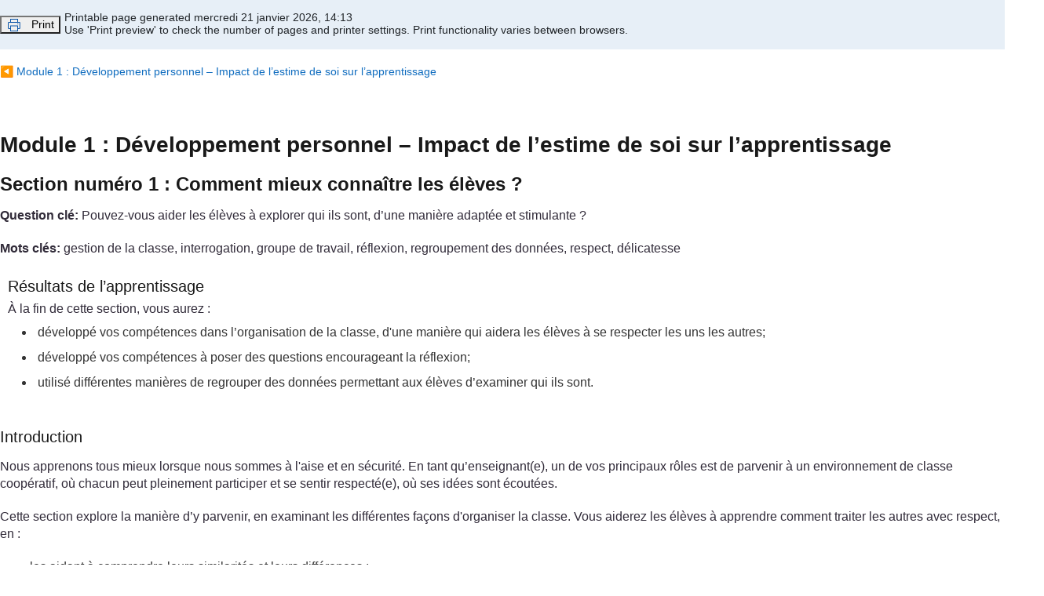

--- FILE ---
content_type: text/html; charset=utf-8
request_url: https://www.open.edu/openlearncreate/mod/oucontent/view.php?id=176243&printable=1&section=5.4
body_size: 48264
content:
<!DOCTYPE html>
<html  dir="ltr" lang="fr" xml:lang="fr">
<head>
    <title>Module 1 : Développement personnel – Impact de l’estime de soi sur l’apprentissage: View as single page | OLCreate</title>
    <link rel="shortcut icon" href="https://www.open.edu/openlearncreate/theme/image.php/openlearncreate/theme_openlearncreate/1764752317/favicons/favicon16" type="image/x-icon">
<link rel="icon" href="https://www.open.edu/openlearncreate/theme/image.php/openlearncreate/theme_openlearncreate/1764752317/favicons/favicon48" sizes="48x48">
<link rel="icon" href="https://www.open.edu/openlearncreate/theme/image.php/openlearncreate/theme_openlearncreate/1764752317/favicons/favicon96" sizes="96x96">
<link rel="icon" href="https://www.open.edu/openlearncreate/theme/image.php/openlearncreate/theme_openlearncreate/1764752317/favicons/favicon144" sizes="144x144"><meta http-equiv="Content-Type" content="text/html; charset=utf-8" />
<meta name="keywords" content="moodle, Module 1 : Développement personnel – Impact de l’estime de soi sur l’apprentissage: View as single page | OLCreate" />
<link rel="stylesheet" type="text/css" href="https://www.open.edu/openlearncreate/theme/yui_combo.php?3.18.1/cssreset/cssreset-min.css&amp;3.18.1/cssfonts/cssfonts-min.css&amp;3.18.1/cssgrids/cssgrids-min.css&amp;3.18.1/cssbase/cssbase-min.css" /><link rel="stylesheet" type="text/css" href="https://www.open.edu/openlearncreate/theme/yui_combo.php?rollup/3.18.1/yui-moodlesimple-min.css" /><script id="firstthemesheet" type="text/css">/** Required in order to fix style inclusion problems in IE with YUI **/</script><link rel="stylesheet" type="text/css" href="https://www.open.edu/openlearncreate/theme/styles.php/openlearncreate/1764752317_1764757593/all" />
<script>
//<![CDATA[
var M = {}; M.yui = {};
M.pageloadstarttime = new Date();
M.cfg = {"wwwroot":"https:\/\/www.open.edu\/openlearncreate","apibase":"https:\/\/www.open.edu\/openlearncreate\/r.php\/api","homeurl":{},"sesskey":"NT4eXbyp0g","sessiontimeout":"14400","sessiontimeoutwarning":1200,"themerev":"1764752317","slasharguments":1,"theme":"openlearncreate","iconsystemmodule":"core\/icon_system_fontawesome","jsrev":"1764752317","admin":"admin","svgicons":true,"usertimezone":"Europe\/Londres","language":"fr","courseId":2078,"courseContextId":148240,"contextid":588430,"contextInstanceId":176243,"langrev":1764752317,"templaterev":"1764752317","siteId":1,"userId":1};var yui1ConfigFn = function(me) {if(/-skin|reset|fonts|grids|base/.test(me.name)){me.type='css';me.path=me.path.replace(/\.js/,'.css');me.path=me.path.replace(/\/yui2-skin/,'/assets/skins/sam/yui2-skin')}};
var yui2ConfigFn = function(me) {var parts=me.name.replace(/^moodle-/,'').split('-'),component=parts.shift(),module=parts[0],min='-min';if(/-(skin|core)$/.test(me.name)){parts.pop();me.type='css';min=''}
if(module){var filename=parts.join('-');me.path=component+'/'+module+'/'+filename+min+'.'+me.type}else{me.path=component+'/'+component+'.'+me.type}};
YUI_config = {"debug":false,"base":"https:\/\/www.open.edu\/openlearncreate\/lib\/yuilib\/3.18.1\/","comboBase":"https:\/\/www.open.edu\/openlearncreate\/theme\/yui_combo.php?","combine":true,"filter":null,"insertBefore":"firstthemesheet","groups":{"yui2":{"base":"https:\/\/www.open.edu\/openlearncreate\/lib\/yuilib\/2in3\/2.9.0\/build\/","comboBase":"https:\/\/www.open.edu\/openlearncreate\/theme\/yui_combo.php?","combine":true,"ext":false,"root":"2in3\/2.9.0\/build\/","patterns":{"yui2-":{"group":"yui2","configFn":yui1ConfigFn}}},"moodle":{"name":"moodle","base":"https:\/\/www.open.edu\/openlearncreate\/theme\/yui_combo.php?m\/1764752317\/","combine":true,"comboBase":"https:\/\/www.open.edu\/openlearncreate\/theme\/yui_combo.php?","ext":false,"root":"m\/1764752317\/","patterns":{"moodle-":{"group":"moodle","configFn":yui2ConfigFn}},"filter":null,"modules":{"moodle-core-handlebars":{"condition":{"trigger":"handlebars","when":"after"}},"moodle-core-maintenancemodetimer":{"requires":["base","node"]},"moodle-core-notification":{"requires":["moodle-core-notification-dialogue","moodle-core-notification-alert","moodle-core-notification-confirm","moodle-core-notification-exception","moodle-core-notification-ajaxexception"]},"moodle-core-notification-dialogue":{"requires":["base","node","panel","escape","event-key","dd-plugin","moodle-core-widget-focusafterclose","moodle-core-lockscroll"]},"moodle-core-notification-alert":{"requires":["moodle-core-notification-dialogue"]},"moodle-core-notification-confirm":{"requires":["moodle-core-notification-dialogue"]},"moodle-core-notification-exception":{"requires":["moodle-core-notification-dialogue"]},"moodle-core-notification-ajaxexception":{"requires":["moodle-core-notification-dialogue"]},"moodle-core-actionmenu":{"requires":["base","event","node-event-simulate"]},"moodle-core-chooserdialogue":{"requires":["base","panel","moodle-core-notification"]},"moodle-core-dragdrop":{"requires":["base","node","io","dom","dd","event-key","event-focus","moodle-core-notification"]},"moodle-core-blocks":{"requires":["base","node","io","dom","dd","dd-scroll","moodle-core-dragdrop","moodle-core-notification"]},"moodle-core-lockscroll":{"requires":["plugin","base-build"]},"moodle-core-event":{"requires":["event-custom"]},"moodle-core_availability-form":{"requires":["base","node","event","event-delegate","panel","moodle-core-notification-dialogue","json"]},"moodle-course-dragdrop":{"requires":["base","node","io","dom","dd","dd-scroll","moodle-core-dragdrop","moodle-core-notification","moodle-course-coursebase","moodle-course-util"]},"moodle-course-util":{"requires":["node"],"use":["moodle-course-util-base"],"submodules":{"moodle-course-util-base":{},"moodle-course-util-section":{"requires":["node","moodle-course-util-base"]},"moodle-course-util-cm":{"requires":["node","moodle-course-util-base"]}}},"moodle-course-management":{"requires":["base","node","io-base","moodle-core-notification-exception","json-parse","dd-constrain","dd-proxy","dd-drop","dd-delegate","node-event-delegate"]},"moodle-course-categoryexpander":{"requires":["node","event-key"]},"moodle-form-shortforms":{"requires":["node","base","selector-css3","moodle-core-event"]},"moodle-form-dateselector":{"requires":["base","node","overlay","calendar"]},"moodle-question-searchform":{"requires":["base","node"]},"moodle-question-chooser":{"requires":["moodle-core-chooserdialogue"]},"moodle-availability_completion-form":{"requires":["base","node","event","moodle-core_availability-form"]},"moodle-availability_coursecompleted-form":{"requires":["base","node","event","moodle-core_availability-form"]},"moodle-availability_dar-form":{"requires":["base","node","event","moodle-core_availability-form"]},"moodle-availability_date-form":{"requires":["base","node","event","io","moodle-core_availability-form"]},"moodle-availability_grade-form":{"requires":["base","node","event","moodle-core_availability-form"]},"moodle-availability_group-form":{"requires":["base","node","event","moodle-core_availability-form"]},"moodle-availability_grouping-form":{"requires":["base","node","event","moodle-core_availability-form"]},"moodle-availability_mobileapp-form":{"requires":["base","node","event","moodle-core_availability-form"]},"moodle-availability_otheractivity-form":{"requires":["base","node","event","moodle-core_availability-form"]},"moodle-availability_profile-form":{"requires":["base","node","event","moodle-core_availability-form"]},"moodle-mod_assign-history":{"requires":["node","transition"]},"moodle-mod_customcert-rearrange":{"requires":["dd-delegate","dd-drag"]},"moodle-mod_forumng-savecheck":{"requires":["base","node","io","moodle-core-notification-alert"]},"moodle-mod_quiz-quizbase":{"requires":["base","node"]},"moodle-mod_quiz-toolboxes":{"requires":["base","node","event","event-key","io","moodle-mod_quiz-quizbase","moodle-mod_quiz-util-slot","moodle-core-notification-ajaxexception"]},"moodle-mod_quiz-dragdrop":{"requires":["base","node","io","dom","dd","dd-scroll","moodle-core-dragdrop","moodle-core-notification","moodle-mod_quiz-quizbase","moodle-mod_quiz-util-base","moodle-mod_quiz-util-page","moodle-mod_quiz-util-slot","moodle-course-util"]},"moodle-mod_quiz-modform":{"requires":["base","node","event"]},"moodle-mod_quiz-util":{"requires":["node","moodle-core-actionmenu"],"use":["moodle-mod_quiz-util-base"],"submodules":{"moodle-mod_quiz-util-base":{},"moodle-mod_quiz-util-slot":{"requires":["node","moodle-mod_quiz-util-base"]},"moodle-mod_quiz-util-page":{"requires":["node","moodle-mod_quiz-util-base"]}}},"moodle-mod_quiz-autosave":{"requires":["base","node","event","event-valuechange","node-event-delegate","io-form","datatype-date-format"]},"moodle-mod_quiz-questionchooser":{"requires":["moodle-core-chooserdialogue","moodle-mod_quiz-util","querystring-parse"]},"moodle-message_airnotifier-toolboxes":{"requires":["base","node","io"]},"moodle-report_eventlist-eventfilter":{"requires":["base","event","node","node-event-delegate","datatable","autocomplete","autocomplete-filters"]},"moodle-report_loglive-fetchlogs":{"requires":["base","event","node","io","node-event-delegate"]},"moodle-gradereport_history-userselector":{"requires":["escape","event-delegate","event-key","handlebars","io-base","json-parse","moodle-core-notification-dialogue"]},"moodle-qbank_editquestion-chooser":{"requires":["moodle-core-chooserdialogue"]},"moodle-tool_lp-dragdrop-reorder":{"requires":["moodle-core-dragdrop"]},"moodle-assignfeedback_editpdf-editor":{"requires":["base","event","node","io","graphics","json","event-move","event-resize","transition","querystring-stringify-simple","moodle-core-notification-dialog","moodle-core-notification-alert","moodle-core-notification-warning","moodle-core-notification-exception","moodle-core-notification-ajaxexception"]}}},"gallery":{"name":"gallery","base":"https:\/\/www.open.edu\/openlearncreate\/lib\/yuilib\/gallery\/","combine":true,"comboBase":"https:\/\/www.open.edu\/openlearncreate\/theme\/yui_combo.php?","ext":false,"root":"gallery\/1764752317\/","patterns":{"gallery-":{"group":"gallery"}}}},"modules":{"core_filepicker":{"name":"core_filepicker","fullpath":"https:\/\/www.open.edu\/openlearncreate\/lib\/javascript.php\/1764752317\/repository\/filepicker.js","requires":["base","node","node-event-simulate","json","async-queue","io-base","io-upload-iframe","io-form","yui2-treeview","panel","cookie","datatable","datatable-sort","resize-plugin","dd-plugin","escape","moodle-core_filepicker","moodle-core-notification-dialogue"]},"core_comment":{"name":"core_comment","fullpath":"https:\/\/www.open.edu\/openlearncreate\/lib\/javascript.php\/1764752317\/comment\/comment.js","requires":["base","io-base","node","json","yui2-animation","overlay","escape"]}},"logInclude":[],"logExclude":[],"logLevel":null};
M.yui.loader = {modules: {}};

//]]>
</script>
<link rel="alternate" type="application/rdf+xml" title="Module 1 : Développement personnel – Impact de l’estime de soi sur l’apprentissage" href="https://www.open.edu/openlearncreate/mod/oucontent/view.php?id=176243&amp;format=rdf" />    <meta name="viewport" content="width=device-width, initial-scale=1.0">
</head>

<body  id="page-mod-oucontent-view" class="format-topics mod-oucontent-printable loggedin  path-mod path-mod-oucontent chrome dir-ltr lang-fr yui-skin-sam yui3-skin-sam www-open-edu--openlearncreate pagelayout-embedded course-2078 context-588430 cmid-176243 cm-type-oucontent category-569 category-25 theme has-region-side-pre empty-region-side-pre used-region-side-pre">
<div>
    <a class="visually-hidden-focusable" href="#maincontent">Passer au contenu principal</a>
</div><script src="https://www.open.edu/openlearncreate/lib/javascript.php/1764752317/lib/polyfills/polyfill.js"></script>
<script src="https://www.open.edu/openlearncreate/theme/yui_combo.php?rollup/3.18.1/yui-moodlesimple-min.js"></script><script src="https://www.open.edu/openlearncreate/lib/javascript.php/1764752317/lib/javascript-static.js"></script>
<script>
//<![CDATA[
document.body.className += ' jsenabled';
//]]>
</script>

<div id="page"><div class="clearfix" id="page-content"><div><span id="maincontent"></span><div class="printable-header clearfix">
    <div class="printable-left">
        <div id="print-preview-button" class="printable-button">
            <button class="btn-primary">
                <img class="print-icon icon" src="https://www.open.edu/openlearncreate/theme/image.php/openlearncreate/mod_oucontent/1764752317/printable_version">
                <span>Print</span>
            </button>
        </div>
    </div>
    <div class="printable-mobile-hidden">
        <span>Printable page generated mercredi 21 janvier 2026, 14:13</span><br>
        <span>Use 'Print preview' to check the number of pages and printer settings.</span><br>
        <span>Print functionality varies between browsers.</span>
    </div>
</div>
<div class="printable-show-generated">
    <span>Unless otherwise stated, copyright &copy; 2026 The Open University, all rights reserved.</span><br>
    <span>Printable page generated mercredi 21 janvier 2026, 14:13</span><br>
</div><div class="oucontent-printable-header">
        <div class="oucontent-printable-backlink"><a class="arrow_link" href="https://www.open.edu/openlearncreate/mod/oucontent/view.php?id=176243" title="Module 1 : Développement personnel – Impact de l’estime de soi sur l’apprentissage"><span class="arrow " aria-hidden="true">&#x25C0;&#xFE0E;</span>&nbsp;<span class="arrow_text">Module 1 : Développement personnel – Impact de l’estime de soi sur l’apprentissage</span></a></div>
        </div><div id="middle-column" class="oucontent-printable"><a name="section1"></a><div class="oucontent-content"><h1 class="oucontent-title-0">Module 1 : D&#xE9;veloppement personnel &#x2013; Impact de l&#x2019;estime de soi sur l&#x2019;apprentissage</h1><h2 class="oucontent-title-1">Section num&#xE9;ro 1 : Comment mieux conna&#xEE;tre les &#xE9;l&#xE8;ves ?</h2><div class="oucontent-internalsection"><p><b>Question clé:</b> Pouvez-vous aider les élèves à explorer qui ils sont, d’une manière adaptée et stimulante ?</p><p><b>Mots clés:</b> gestion de la classe, interrogation, groupe de travail, réflexion, regroupement des données, respect, délicatesse</p></div><div class="oucontent-box oucontent-s-heavybox1 oucontent-s-box "><div class="oucontent-outer-box"><h3 class="oucontent-h3 oucontent-heading oucontent-nonumber">Résultats de l’apprentissage</h3><div class="oucontent-inner-box"><p>À la fin de cette section, vous aurez :</p><ul class="oucontent-bulleted"><li>développé vos compétences dans l’organisation de la classe, d'une manière qui aidera les élèves à se respecter les uns les autres;</li><li>développé vos compétences à poser des questions encourageant la réflexion;</li><li>utilisé différentes manières de regrouper des données permettant aux élèves d’examiner qui ils sont.</li></ul></div></div></div><div class="oucontent-internalsection"><h3 class="oucontent-h2 oucontent-internalsection-head">Introduction</h3><p>Nous apprenons tous mieux lorsque nous sommes à l'aise et en sécurité. En tant qu’enseignant(e), un de vos principaux rôles est de parvenir à un environnement de classe coopératif, où chacun peut pleinement participer et se sentir respecté(e), où ses idées sont écoutées.</p><p>Cette section explore la manière d’y parvenir, en examinant les différentes façons d'organiser la classe. Vous aiderez les élèves à apprendre comment traiter les autres avec respect, en :</p><ul class="oucontent-bulleted"><li>les aidant à comprendre leurs similarités et leurs différences ;</li><li>leur demandant de partager leurs opinions et ce qu’ils ressentent ;</li><li>leur donnant des travaux qui leur permettent de poser des questions aux autres et d’écouter les réponses.</li></ul></div></div><a name="section1.1"></a><div class="oucontent-content"><h3 class="oucontent-title-2">1. Mettre l&#x2019;accent sur les similarit&#xE9;s plut&#xF4;t que sur les diff&#xE9;rences - travail de groupe</h3><p>Les jeunes enfants identifient souvent plus facilement les différences que les similarités. Dans cette section, nous montrons deux manières d’organiser vos élèves, qui les aideront à explorer les différences et les similarités.</p><p>Ils vont :</p><ul class="oucontent-bulleted"><li>apprendre à partager des informations et à participer à des discussions ;</li><li>apprendre des choses sur eux-mêmes et sur les autres ;</li><li>améliorer leur estime de soi, en réalisant que leurs idées sont autant appréciées que celles des autres.</li></ul><p>En tant qu’enseignant, il est important que vous encouragiez cela – si vos élèves comprennent leurs similarités et mettent leurs différences en valeur, ils auront plus de considération les uns pour les autres. Vous devez vous comporter comme un modèle, en traitant vos élèves de façon juste et équitable.</p><p>Avant de commencer, il serait bien de réfléchir à tout cela et de vous demander si vous traitez vos élèves avec respect. Avez-vous parfois eu une « mauvaise journée » et les avez grondés sans bonne raison ? Avez-vous des « chouchous » avec lesquels vous vous comportez plus gentiment qu'avec les autres ? Si vous pouvez répondre honnêtement à ces questions, vous pourrez prendre des mesures pour vous assurer que vos élèves sont traités de façon juste et respectueuse.</p><p>Pour travailler de cette façon, il vous faudra vous poser des questions qui vous aideront à préparer ces activités, en particulier: Quelles sont les questions qu’il faudra que les élèves se posent entre eux ? Quelles sont les informations qu’ils devront trouver ? Est-ce qu’ils travailleront par groupes ? En groupe de deux ? Comment est-ce que vous allez organiser le travail ? Comment allez vous leur donner les instructions pour effectuer ces activités ? Voyez ce que fait l'enseignant de <b>l'Étude de cas 1 </b>avant d'essayer de réaliser <b>l'Activité 1</b> avec votre classe.</p><div class="oucontent-box oucontent-s-siderule oucontent-s-box "><div class="oucontent-outer-box"><h4 class="oucontent-h3 oucontent-heading oucontent-nonumber">Étude de cas 1: Travailler en groupes pour explorer les similarités</h4><div class="oucontent-inner-box"><p>Sossou enseigne dans une école primaire rurale de Agomé-Séva, au Togo. Il travaille avec ses élèves pour établir un environnement de classe positif. Il examine les similarités et les différences de ses élèves, et leur demande de réfléchir en quoi ils sont tous les mêmes.</p><p>Pour commencer, la classe entière fait des phrases, par ex.: « Nous aimons tous manger », « Nous allons tous à l’école ». Ensuite, il les répartit en groupes de cinq pour réfléchir à cinq phrases qui du type: « Nous…tous… » ; un élève de chaque groupe qui écrit les phrases sur un morceau de papier.</p><p>Après dix minutes, chaque groupe lit une des phrases, tout haut. Si la classe est d’accord avec la phrase, Sossou l’écrit au tableau.</p><p>En utilisant les phrases, il montre à la classe tous les points qui sont en commun :</p><ul class="oucontent-bulleted"><li>par exemple, physiquement – « Nous avons tous une peau »,</li><li>par exemple, le fait que nous ressentons tous les mêmes impressions – « Nous nous sentons tous heureux »,</li><li>par exemple, la situation – « Nous sommes tous élèves à l’école ».</li></ul><p>Sossou est satisfait des idées de sa classe et il envisage d’utiliser tout cela comme point de départ pour étudier les différences.</p></div></div></div> <div class="oucontent-box oucontent-s-heavybox1 oucontent-s-box "><div class="oucontent-outer-box"><h4 class="oucontent-h3 oucontent-heading oucontent-nonumber">Activité 1: « Est-ce que nous sommes pareils ? »</h4><div class="oucontent-inner-box"><p>Lire <a class="oucontent-crossref" href="https://www.open.edu/openlearncreate/mod/oucontent/view.php?id=176243&amp;printable=1&amp;section=1.4">Ressource 1 : Similarités et différences</a>, avant de commencer cette activité.</p><p>Pour introduire l’idée de « pareil », commencez par poser des questions faciles. Prenez deux crayons et demandez: « Est-ce qu’ils sont pareils ? Pourquoi ? »</p><p>Montrez un crayon et un stylo. Demandez: « Est-ce qu’ils sont pareils ? Pourquoi ? »</p><p>Répétez cela, avec des objets différents.</p><p>Demandez à deux enfants d’avancer vers l’estrade. Demandez: « Est-ce qu’ils sont pareils ? »</p><p>Faites attention. Si ce sont deux filles, les élèves devraient dire « Oui ! ». Si c’est une fille et un garçon, ils diront sans doute « Non ! ». Mais il est possible qu’ils donnent d’autres réponses, par exemple les enfants peuvent être de la même taille ou avoir le même prénom.</p><p>Organisez la classe en groupes de deux. Demandez-leur de s’examiner réciproquement, en considérant des choses comme la taille, la pointure et éventuellement les cheveux, les yeux, etc. et de faire la liste des choses en quoi ils sont similaires.</p><p>Faites-leur partager leurs idées, un groupe donnant une idée à la fois.</p><p>Est-ce qu’ils se sont écoutés entre eux ? Est-ce qu’ils ont accepté l’idée d’être les mêmes mais différents ? Quelles sont les preuves que vous avez pour cette réponse ?</p></div></div></div></div><a name="section1.2"></a><div class="oucontent-content"><h3 class="oucontent-title-2">2. D&#xE9;couvrir ce que les &#xE9;l&#xE8;ves pensent et ressentent</h3><p>Comprendre les différences entre les opinions et ce qu’on ressent est important pour créer de bonnes relations. Cela est essentiel lorsqu’il s’agit d’une classe d’enfants venant de contextes différents (milieu et cadre de vie), avec des opinions et des perceptions différentes. Vos élèves ont besoin de comprendre cela pour parvenir à communiquer entre eux de façon efficace et avec tact.</p><p>Cependant, avant d’apprendre à comprendre les opinions et les perceptions différentes, il nous faut tout d’abord les identifier.</p><p>Vous pouvez comparer les opinions en organisant un sondage. Vous devez préparer la manière dont vous allez :</p><ul class="oucontent-bulleted"><li>organiser le sondage ;</li><li>l’expliquer aux élèves ;</li><li>vérifier qu’ils ont compris.</li></ul><p><b>L’Étude de cas 2 et l’Activité 2 </b>vous expliquent comment y parvenir, et la <a class="oucontent-crossref" href="https://www.open.edu/openlearncreate/mod/oucontent/view.php?id=176243&amp;printable=1&amp;section=1.5">Ressource 2 : Poser des questions à propos de ce qu’on ressent</a> offre des idées pour vous aider à préparer cela.</p><div class="oucontent-box oucontent-s-siderule oucontent-s-box "><div class="oucontent-outer-box"><h4 class="oucontent-h3 oucontent-heading oucontent-nonumber">Étude de cas 2: Utilisation de groupes pour discuter des opinions et de ce que l'on ressent</h4><div class="oucontent-inner-box"><p>Une semaine, M. Moussa a utilisé le sondage « Aimez-vous… ? » avec sa classe de Cours Moyen Première Année (CM1) (voir<b> l’Activité 2</b>). Il a noté les réponses des élèves et les a affichées sur le mur. Il a souvent retrouvé des élèves en train de les lire et d’en discuter.</p><p>La semaine suivante, M. Moussa a de nouveau demandé aux élèves ce qu'ils aiment ou n'aiment pas, mais cette fois il a dessiné deux visages sur le tableau :</p><div class="oucontent-figure"><img src="https://www.open.edu/openlearncreate/pluginfile.php/588430/mod_oucontent/oucontent/67338/d1aa5104/7e9b586f/tessa_frpa_ls_m1_f01.jpg" alt="" width="512" height="219" style="max-width:512px;" class="oucontent-figure-image oucontent-media-wide"></div><p>Pour chaque question, ils ont compté le nombre de « Aime » dans la classe, et ont écrit le nombre sous le visage A. Ils ont écrit le nombre de « N’aime pas » sous le visage b.</p><p>Pour présenter l’idée de ce que l’on ressent, il a écrit « CONTENT » au-dessus du visage A, et « TRISTE » au-dessus du visage B. Par groupes, les élèves ont nommé des choses qui les faisaient se sentir contents ou tristes. Travailler en petits groupes a permis de mieux impliquer les élèves les plus discrets.</p><p>Il a recommencé l’exercice, cette fois-ci en utilisant: </p><div class="oucontent-figure"><img src="https://www.open.edu/openlearncreate/pluginfile.php/588430/mod_oucontent/oucontent/67338/d1aa5104/14f7c48b/tessa_frpa_ls_m1_f02.jpg" alt="" width="512" height="194" style="max-width:512px;" class="oucontent-figure-image oucontent-media-wide"></div><p>En travaillant par groupe de quatre ou cinq, les élèves ont nommé des choses qui les mettaient en colère ou leur faisaient peur. Ils ont ensuite partagé leurs idées principales avec l’ensemble de la classe. Ils ont cherché si certaines choses se retrouvaient dans plus d’une liste, et ont discuté de pourquoi cela était le cas. M. Moussa était content de les voir aussi prévenants.</p></div></div></div> <div class="oucontent-box oucontent-s-heavybox1 oucontent-s-box "><div class="oucontent-outer-box"><h4 class="oucontent-h3 oucontent-heading oucontent-nonumber">Activité 2: Le sondage « Est-ce que vous aimez… ? »</h4><div class="oucontent-inner-box"><p>Lire la <a class="oucontent-crossref" href="https://www.open.edu/openlearncreate/mod/oucontent/view.php?id=176243&amp;printable=1&amp;section=1.6">Ressource 3 : Comment faire un sondage dans la classe</a>, et préparer cette activité.</p><p>Vous pouvez commencer par poser des questions faciles à la classe au sujet de ce qu'ils aiment ou n'aiment pas, par exemple « Est-ce que vous aimez tous les bonbons ? » ou « Est-ce que vous aimez les devoirs à la maison ? »</p><p>En groupes de deux, les élèves réfléchissent à leurs propres questions à propos de ce qu’ils aiment et n’aiment pas et les notent.</p><p>Dessinez au tableau le graphique qui se trouve dans la Ressource 3. </p><p>Demandez à vos élèves de la recopier et de choisir trois de leurs propres questions. Avec les classes plus âgées, vous pouvez augmenter le nombre de questions.</p><p>Expliquez que les questions seront posées à cinq élèves, et écrivez « O » ou « N » pour noter les réponses sous leurs noms.</p><p>Demandez aux groupes de deux élèves de comparer leurs réponses. Demandez à certains élèves de lire tout haut leurs questions et réponses, afin que toute la classe puisse entendre les différentes réponses. Discutez de ce qu'ils ont appris par ce sondage.</p><p>Réfléchissez à ce que les élèves ont appris en faisant cette activité, et à comment vous le savez.</p></div></div></div></div><a name="section1.3"></a><div class="oucontent-content"><h3 class="oucontent-title-2">3. Comprendre et respecter les diff&#xE9;rences entre nous</h3><p>Être sensible aux similarités et aux différences entre vos élèves vous permettra de devenir plus efficace en tant qu’enseignant. Vous pourrez préparer des projets qui répondront mieux à leurs besoins. Si vos élèves se comprennent également mieux entre eux, ils seront plus en confiance pour participer en classe. Puisque les élèves réalisent de quelle manière ils sont différents des autres personnes, il est important qu’ils ne commencent pas à se sentir isolés ou rejetés. </p><p>Votre rôle est en partie de les aider à comprendre qu’être d’accord avec les autres sur une chose et ne pas être d’accord sur d’autres choses est acceptable et n’est pas un motif de conflit.</p><p>Lorsqu’un enfant est perçu comme différent du fait de son aspect ou de son comportement, les autres enfants peuvent le brimer ou l'embêter. Les brimades peuvent rendre les enfants très malheureux. Cela perturbe leur travail scolaire et les empêche de se faire des amis.</p><p>Les enfants doivent apprendre à se comporter les uns avec les autres. Votre rôle en tant que professeur est crucial pour les aider à comprendre les différences entre ce qui est bien et ce qui est mal.</p><p>Comment pouvez-vous encourager cela ? Lire <a class="oucontent-crossref" href="https://www.open.edu/openlearncreate/mod/oucontent/view.php?id=176243&amp;printable=1&amp;section=1.7">Ressource 4 : Observez vos élèves</a> pour en avoir une première idée. Vous trouverez ci-dessous d’autres idées que vous pouvez utiliser. Essayez de les appliquer. Est-ce qu’elles ont réussi ? Est-ce que vous avez eu des problèmes ?</p><div class="oucontent-box oucontent-s-siderule oucontent-s-box "><div class="oucontent-outer-box"><h4 class="oucontent-h3 oucontent-heading oucontent-nonumber">Étude de cas 3: Aider les élèves à respecter les différences des autres</h4><div class="oucontent-inner-box"><p>Mme Edjoh a un garçon albinos dans sa classe. Un jour, elle a vu des filles qui riaient et se moquaient de lui. Après la classe, elle leur a demandé: « Pourquoi est-ce que vous vous êtes comportées comme cela ? ». Elle leur a demandé comment elles se sentiraient si quelqu’un se moquait d’elles, et comment elles pensaient que l'autre s'était senti ? Avec des questions de ce type, elle les a aidés à réfléchir sur leur comportement. En y repensant ultérieurement, elles ont décidé d’aider tous les élèves à respecter les différences des autres.</p><p>Le jour suivant, en classe, elle a utilisé une histoire qui parlait d’un élève atteint de polio, pour commencer à discuter de comment ses élèves se sentiraient s’ils avaient la polio. Elle a également utilisé les mots et les idées qui avaient été utilisés pour parler de ce qu’on aime, n’aime pas, et de ce qu’on ressent pour parler aux élèves de leur comportement.</p><p>Lorsque deux garçons se battaient, Mme Edjoh leur parlait, l’un après l’autre, pour savoir pourquoi ils étaient en colère l'un contre l'autre, et les aidait à résoudre leur conflit. </p><p>Lorsqu'un enfant restait assis tout seul, elle demandait aux autres de trouver pourquoi et de devenir amis avec cet enfant. De cette façon, les élèves ont commencé à prendre soin les uns des autres, à l'école et ailleurs. Mme Edjoh en était ravie.</p></div></div></div> <div class="oucontent-box oucontent-s-heavybox1 oucontent-s-box "><div class="oucontent-outer-box"><h4 class="oucontent-h3 oucontent-heading oucontent-nonumber">Activité clé : Jeu de rôle à propos des différences</h4><div class="oucontent-inner-box"><p>Lisez la <a href="olink.php?id=176243&amp;targetdoc=Ressource+cl%C3%A9+%3A+Utiliser+les+jeux+de+r%C3%B4les%2C+l%27expression+orale+et+l%27art+dramatique+dans+la+classe&amp;targetptr=S8" class="oucontent-olink"><b>Ressource clé : Utiliser les jeux de rôles, l'expression orale et l'art dramatique dans la classe </b></a>.</p><p>Répartissez vos élèves par groupes de cinq.</p><p>Demandez à chacun d’entre eux d’imaginer deux frères ou sœurs dont les goûts sont opposés. Demandez-leur d’imaginer un conflit entre ces deux frères ou sœurs.</p><p>Demandez-leur de faire un jeu de rôles sur le thème de ce conflit. Deux membres du groupe seront les frères ou sœurs. Les autres peuvent être la mère, le père ou un grand-parent.</p><p>Ils doivent d’abord jouer le conflit, puis en discuter tous ensemble. Ils doivent ensuite inclure la conclusion dans le jeu de rôles, cette conclusion doit être pacifique.</p><p>Ensuite, les enfants du groupe doivent débattre de leurs idées sur les causes du conflit et sur la conclusion.</p><p>Enfin, demandez à chaque groupe de présenter leur jeu de rôles à la classe, et d’expliquer quelle leçon ils en ont tiré. Rassemblez chacune de ces leçons et affichez-les au mur pour que tout le monde s’en souvienne.</p></div></div></div></div><a name="section1.4"></a><div class="oucontent-content"><h3 class="oucontent-title-2">Ressource 1 : Similarit&#xE9;s et diff&#xE9;rences</h3><p><span class="oucontent-inlinefigure"><img src="https://www.open.edu/openlearncreate/pluginfile.php/588430/mod_oucontent/oucontent/67338/b27fb40a/91583408/skills.png" alt="" width="32" height="32" style="max-width:32px;" class="oucontent-inlinefigure-image"></span> <b>Information préliminaire ou connaissance du sujet</b></p><p>Les gens sont similaires sur de nombreux points, depuis les traits physiques jusqu’à la personnalité. Ils sont aussi différents sur de nombreux points. Cependant, pour de jeunes élèves, il est souvent plus important de se sentir similaire aux autres et de faire partie du groupe.</p><p>En comprenant de quelles façons nous sommes similaires, nous faisons les premiers pas vers la compréhension de nous-mêmes. Nous commençons aussi à voir de quelles façons nous faisons partie d’un groupe ou d’une communauté. Aider les élèves à comprendre qu'ils sont les égaux de leurs camarades de classe, et qu'ils doivent bien se traiter, est un des rôles importants de l’enseignant.</p><div class="oucontent-internalsection"><p><b>Les similarités et les différences de l’aspect extérieur</b></p><p>Les différences les plus évidentes entre les personnes se situent au niveau de leur aspect extérieur. Certaines personnes sont grandes, d’autres sont petites. Certaines personnes sont fortes, d’autres sont minces. Si vous travaillez avec vos élèves pour leur expliquer les similarités et les différences entre les personnes, il est facile de commencer par les traits physiques. Mais vous devez également faire attention: tout comme les adultes, les enfants peuvent être sensibles au sujet de leur aspect extérieur, vous ne devez donc pas attirer l’attention sur quelque chose qui pourrait être gênant pour un élève. Attirez plutôt l’attention sur des similarités telles que « Nous portons tous des vêtements ». Vous devrez faire particulièrement attention à cela si vous avez des enfants atteints d’un handicap physique dans votre classe.</p><p>De plus, les enfants ont parfois tendance à embêter ou à brimer les autres enfants, et attirer l’attention sur les différences de l’aspect extérieur peut les encourager à ce type de comportement en dehors de l'école. Par conséquent, en même temps que vous aidez les élèves à identifier leurs différences, vous devez aussi mettre en avant toutes leurs similarités. Si les élèves peuvent voir les points communs entre eux-mêmes et les autres, ils sont plus susceptibles de traiter les autres avec respect.</p></div><div class="oucontent-internalsection"><p><b>Les similarités et les différences de la personnalité</b></p><p>Alors qu’il est facile de voir les similarités et les différences d’aspect physique entre les personnes – ce dont nous avons l’air – il est probablement plus important pour les élèves de comprendre les similarités et les différences entre les personnalités – comment nous pensons, comment nous ressentons les choses et comment nous comportons.</p><p>Nos opinions et ce que nous ressentons influencent la manière dont nous nous comportons avec les autres. Cela peut se résumer comme suit :</p><ul class="oucontent-bulleted"><li>Les « opinions » sont ce que pensent les gens à propos des choses – ils aiment ou n'aiment pas quelque chose, sont d'accord ou pas d'accord avec quelque chose. Les différences d’opinion peuvent parfois provoquer des discussions et des disputes, que ce soit entre enfants ou entre adultes. Les opinions peuvent être basées sur une connaissance factuelle claire, ou sur des rumeurs qui ne sont pas toujours exactes.</li><li>Les « perceptions » recouvrent les émotions ressenties – que ce soit ce qui fait se sentir heureux, triste, en colère, effrayé, etc. Les perceptions peuvent parfois être difficiles à expliquer, et si quelqu'un a une perception différente de la sienne sur un sujet, il peut être difficile de le comprendre.</li></ul><p>Au fur et à mesure que les enfants grandissent, il est important pour eux de pouvoir comprendre leurs perceptions et leurs émotions, d’interagir avec d’autres personnes et de prendre en compte les besoins des autres. Il est important pour les enfants d’apprendre que tout le monde ne pense pas et ne perçoit pas les choses de la même façon qu'eux. Les idées, perceptions et opinions de chacun auront été influencées par leur environnement à la maison, leurs expériences et les personnes qui se sont occupées d'eux. Cette diversité (variété) ne doit pas être vue comme un problème – sauf dans le cas où cela irait contre le comportement qui est légalement accepté. Les activités de ce module aideront les élèves à commencer à prendre conscience qu’une telle diversité est une base d’amitié et de travail commun.</p><p>En tant qu’enseignant, vous devez comprendre ce que ressentent vos élèves, et vous assurer que vous prenez leurs perceptions et leurs différences en compte lorsque vous préparez ce qu'ils vont apprendre. Vous devez faire attention au fait que certains enfants aimeront certaines activités – par exemple parler devant toute la classe – alors que d’autres ne les aimeront pas.</p><p>Cependant, vous devez être juste et agir de façon égale avec tous vos élèves. Si vous traitez vos élèves différemment en classe, les enfants s'en rendront compte et commenceront à faire de même, à l'intérieur et à l'extérieur de l'école.</p></div></div><a name="section1.5"></a><div class="oucontent-content"><h3 class="oucontent-title-2">Ressource 2 : Poser des questions &#xE0; propos de ce qu&#x2019;on ressent</h3><p><span class="oucontent-inlinefigure"><img src="https://www.open.edu/openlearncreate/pluginfile.php/588430/mod_oucontent/oucontent/67338/b27fb40a/91583408/skills.png" alt="" width="32" height="32" style="max-width:32px;" class="oucontent-inlinefigure-image"></span> <b>Information préliminaire ou connaissance du sujet</b></p><p>Vous devez faire attention lorsque vous posez des questions à propos des perceptions. Les enfants n’ont pas toujours envie de parler de ce qu’ils ressentent en public. Vous devrez poser le type de question qui permet aux enfants de donner des réponses qui ne les gênent pas.</p><p>Une des façons de demander cela est de poser les questions à la classe entière au lieu de les poser à des individus. Posez des questions telles que: « Qui aime »… et « Qui n’aime pas »… en demandant aux élèves de lever la main. S’ils voient qu’ils font partie d’un groupe, les enfants seront moins gênés pour révéler ce qu’ils ressentent.</p><p>Vous pouvez faire la même chose en posant des questions différentes. Par exemple, demandez: « Qu’est-ce qui vous fait peur ? » puis écrivez très rapidement toutes les idées des enfants sur le tableau. De cette façon, chacun ne se sentira pas trop dévoilé.</p><p>Si vous voulez qu’ils parlent d’une façon plus personnelle de ce qu’ils ressentent, organisez-les en groupes de deux ou trois pour faire des exercices de même type. Ils trouveront sans doute plus facile de parler en petit groupe. Vous pouvez aussi utiliser des histoires leur permettant d'explorer les idées délicates – cela aide les élèves à parler plus librement parce qu'ils n'ont pas l'impression de parler de leurs propres expériences.</p><p>Vous pouvez fabriquer vos propres histoires pour les partager avec vos élèves. Ou vous pouvez utiliser l’histoire sur les enfants des rues nigérians ci-dessous pour stimuler la discussion. Vous pouvez soit recopier la feuille – un exemplaire pour chaque groupe – ou lire à toute la classe sur votre exemplaire.</p><p>Après qu’ils aient entendu l’histoire, qui vient du World Street Children News, demandez-leur ce qu’ils pensent de la vie de ces enfants. Est-ce qu’elle est similaire à leur propre vie ou est-ce qu’elle est différente ? Qu'est-ce qu’ils ressentiraient s’ils vivaient comme cela ? Qu’est-ce qu’ils aimeraient ou n’aimeraient pas dans ce genre de vie ?</p><div class="oucontent-internalsection"><p><b>World Street Children News: Enfants des rues au Nigeria</b></p><p>Okechukwu Chibueze, 14 ans, est originaire de l’état d’Ebonyi. Son oncle l’a fait partir de chez lui pour travailler dans son commerce de détail. Okechukwu savait bien qu’il aurait mieux fait d’aller à l’école plutôt que d’être dans la rue. Mais la pauvreté lui a fait quitter la maison pour un avenir incertain.</p><p>« C’est mon oncle qui m’a fait venir à Lagos, » dit Okechukwu. « Nous vendions du désodorisant, des séchoirs, des porte-clés et d'autres choses pour lui. Je me suis rendu compte qu’il fallait que je traverse tout Lagos à pied pour vendre ces choses. Quelquefois, on allait dans plein d'endroits, sans manger et sans rien vendre. Et on ne pouvait avoir qu'un peu d'eau pour boire. » « Un jour, un copain m’a dit que nous devrions aller là où il y a toujours des embouteillages et où il y a des feux de signalisation, comme cela quand le feu passe au rouge, nous pourrions laver les pare-brise des gens. Il m’a dit que ceux qui étaient gentils nous donneraient de l’argent. »</p><p>« Et c’est ce que j’ai fait, au lieu d’aller et venir sans manger. Je ne voulais pas mourir de faim. Je ne dois pas nier que Dieu a fait quelque chose pour moi. À la fin de la journée, on peut se faire jusqu’à 500 Nairas ou même plus, quelquefois. Les très mauvais jours, on se fait moins. »</p><p>« Mais l’ennui, c'est que maintenant il y a beaucoup d'autres enfants qui viennent faire ce travail. On voit des petits garçons d’environ sept ou huit ans qui font le même travail. Il va bientôt falloir que j’arrête ou que je change d’endroit. » Bien qu’il préfère ce qu'il fait maintenant à ce qu'il faisait avant, il est loin de conseiller cela à d'autres jeunes. « Non, je ne conseille pas à un enfant qui est d’un milieu aisé de faire ça. Je le fais parce que je n’ai pas le choix. J’aurais bien voulu continuer à m’instruire au lieu d’arrêter l’école. Mais il n’y avait personne pour m’aider. » « Et puis, il y a certains automobilistes et certains chauffeurs qui sont très méchants. Qu’ils ne donnent pas d’argent, ce n’est pas le problème. C’est comme ils nous crient dessus, et comme ils nous parlent, on en pleurerait en rentrant à la maison. Ces gens devraient savoir que si on pouvait, on aimerait être comme leurs enfants, aller dans de bonnes écoles et ne manquer de rien. »</p><p><i>Adapté de: Street Kid News, Website</i></p></div></div><a name="section1.6"></a><div class="oucontent-content"><h3 class="oucontent-title-2">Ressource 3 : Comment faire un sondage dans la classe</h3><p><span class="oucontent-inlinefigure"><img src="https://www.open.edu/openlearncreate/pluginfile.php/588430/mod_oucontent/oucontent/67338/b27fb40a/91583408/skills.png" alt="" width="32" height="32" style="max-width:32px;" class="oucontent-inlinefigure-image"></span> <b>Information préliminaire ou connaissance du sujet</b></p><p>Faire un sondage est une façon très pratique pour que vos élèves utilisent de nombreuses compétences différentes. Celles-ci comprennent :</p><ul class="oucontent-bulleted"><li>poser des questions,</li><li>enregistrer différents types d’informations,</li><li>comparer des réponses,</li><li>parler et écrire,</li><li>apprendre plus de choses sur les autres.</li></ul><p>Cependant, vous devez réfléchir très soigneusement et bien tout prévoir lorsque vous organisez un sondage dans votre classe et aussi préparer la manière dont vous allez l'expliquer à vos élèves.</p><div class="oucontent-internalsection"><p><b>1.     Qu’est-ce qu’un sondage ?</b></p><p>Un sondage est une façon de rassembler des informations venant de nombreuses personnes différentes sur un sujet particulier. Il peut explorer la variété des opinions dans un groupe, et aider à en savoir plus à propos des individus.</p><p>Pour rassembler les informations, un sondage utilise habituellement un tableau permettant d’enregistrer les réponses. Le tableau ci-dessous est un exemple permettant de noter facilement et rapidement les réponses :</p><div class="oucontent-table oucontent-s-type2 oucontent-s-norules oucontent-s-norules oucontent-s-box"><div class="oucontent-table-wrapper"><table id="table-id1" class="table-reboot"><tr><td class="oucontent-tablecell-borderleft oucontent-tablecell-borderright oucontent-tablecell-bordertop oucontent-tablecell-borderbottom">Nom :</td><td class="oucontent-tablecell-borderleft oucontent-tablecell-borderright oucontent-tablecell-bordertop oucontent-tablecell-borderbottom">………… </td><td class="oucontent-tablecell-borderleft oucontent-tablecell-borderright oucontent-tablecell-bordertop oucontent-tablecell-borderbottom">………… </td><td class="oucontent-tablecell-borderleft oucontent-tablecell-borderright oucontent-tablecell-bordertop oucontent-tablecell-borderbottom">………… </td><td class="oucontent-tablecell-borderleft oucontent-tablecell-borderright oucontent-tablecell-bordertop oucontent-tablecell-borderbottom">………… </td><td class="oucontent-tablecell-borderleft oucontent-tablecell-borderright oucontent-tablecell-bordertop oucontent-tablecell-borderbottom">………… </td></tr><tr><td class="oucontent-tablecell-borderleft oucontent-tablecell-borderright oucontent-tablecell-bordertop oucontent-tablecell-borderbottom">1. Est-ce que tu aimes… ?</td><td class="oucontent-tablecell-borderleft oucontent-tablecell-borderright oucontent-tablecell-bordertop oucontent-tablecell-borderbottom"></td><td class="oucontent-tablecell-borderleft oucontent-tablecell-borderright oucontent-tablecell-bordertop oucontent-tablecell-borderbottom"></td><td class="oucontent-tablecell-borderleft oucontent-tablecell-borderright oucontent-tablecell-bordertop oucontent-tablecell-borderbottom"></td><td class="oucontent-tablecell-borderleft oucontent-tablecell-borderright oucontent-tablecell-bordertop oucontent-tablecell-borderbottom"></td><td class="oucontent-tablecell-borderleft oucontent-tablecell-borderright oucontent-tablecell-bordertop oucontent-tablecell-borderbottom"></td></tr><tr><td class="oucontent-tablecell-borderleft oucontent-tablecell-borderright oucontent-tablecell-bordertop oucontent-tablecell-borderbottom">2. Est-ce que tu aimes… ?</td><td class="oucontent-tablecell-borderleft oucontent-tablecell-borderright oucontent-tablecell-bordertop oucontent-tablecell-borderbottom"></td><td class="oucontent-tablecell-borderleft oucontent-tablecell-borderright oucontent-tablecell-bordertop oucontent-tablecell-borderbottom"></td><td class="oucontent-tablecell-borderleft oucontent-tablecell-borderright oucontent-tablecell-bordertop oucontent-tablecell-borderbottom"></td><td class="oucontent-tablecell-borderleft oucontent-tablecell-borderright oucontent-tablecell-bordertop oucontent-tablecell-borderbottom"></td><td class="oucontent-tablecell-borderleft oucontent-tablecell-borderright oucontent-tablecell-bordertop oucontent-tablecell-borderbottom"></td></tr><tr><td class="oucontent-tablecell-borderleft oucontent-tablecell-borderright oucontent-tablecell-bordertop oucontent-tablecell-borderbottom">3. Est-ce que tu aimes… ?</td><td class="oucontent-tablecell-borderleft oucontent-tablecell-borderright oucontent-tablecell-bordertop oucontent-tablecell-borderbottom"></td><td class="oucontent-tablecell-borderleft oucontent-tablecell-borderright oucontent-tablecell-bordertop oucontent-tablecell-borderbottom"></td><td class="oucontent-tablecell-borderleft oucontent-tablecell-borderright oucontent-tablecell-bordertop oucontent-tablecell-borderbottom"></td><td class="oucontent-tablecell-borderleft oucontent-tablecell-borderright oucontent-tablecell-bordertop oucontent-tablecell-borderbottom"></td><td class="oucontent-tablecell-borderleft oucontent-tablecell-borderright oucontent-tablecell-bordertop oucontent-tablecell-borderbottom"></td></tr></table></div></div><p>Un sondage est une façon intéressante pour les élèves de s’entraîner à trouver des informations par eux-mêmes.</p><p>Du fait qu’un sondage comporte différentes étapes, il peut falloir un cours complet pour le terminer – ou même plus longtemps, si les élèves doivent questionner des gens en dehors de l'école. Il est particulièrement important de laisser le temps nécessaire à recueillir les données, afin que tout le monde puisse s’impliquer et voir le processus en action.</p></div><div class="oucontent-internalsection"><p><b>2.     Choisir votre sujet</b></p><p>Lorsque vous décidez de faire un sondage dans votre classe, vous devez réfléchir soigneusement au sujet de ce sondage – quelles sont les informations que vous allez trouver ? Évidemment, le sondage doit avoir un certain rapport avec le sujet étudié en classe. Par exemple, si vous faites un cours sur l'alimentation, un sondage sur les différents aliments qu'on trouve bons donnerait des informations utiles pour commencer une discussion. Les élèves peuvent donner des idées – de cette façon ils seront plus impliqués dans l'activité.</p><p>Il est important à ce moment de réfléchir aux compétences que les enfants vont acquérir et dont ils doivent faire preuve. Préparez un sondage qui correspond à vos objectifs d’enseignement.</p></div><div class="oucontent-internalsection"><p><b>3.     Rédiger les questions</b></p><p>Pour tout sondage, il est bon pour les élèves de réfléchir et d’écrire leurs propres questions – chaque élève ou groupe d’élèves doit apporter ses propres idées. Mais vous devez réfléchir à la manière dont vous aller amener les élèves à le faire. Est-ce qu’ils vont procéder individuellement, en groupes de deux ou en groupes plus importants ?</p><p>Pour aider les élèves à préparer un sondage, vous devez décider (par vous-même ou avec les élèves) de l’organisation :</p><ul class="oucontent-bulleted"><li>vont-ils procéder individuellement, en groupes de deux ou en groupes plus grands ?</li><li>combien de questions doivent-ils rédiger ? (3 à 5 sont généralement suffisantes) ;</li><li>quels types de questions doivent-ils poser ? (donnez des exemples vous-même et demandez-leur de donner d'autres exemples pour vérifier qu'ils ont compris) ;</li><li>de combien de temps disposeront-ils pour écrire les questions ? (10 à 15 minutes devraient suffire pour 3 à 5 questions).</li></ul><p>Il est important de faire tout ce qui est indiqué ci-dessus avec la classe entière avant que les enfants ne commencent à travailler. Pendant qu’ils travaillent, allez surveiller ce qu’ils font pour vérifier qu’ils ont vraiment compris le travail qui leur est demandé.</p><p>Le type de questions qu'ils vont écrire dépend du type d'informations qu'ils veulent trouver. Par exemple, si l’idée du sondage est de recueillir des informations à propos du nombre d’élèves qui pensent ou aiment ou font quelque chose, alors ils peuvent rédiger des questions auxquelles il faudra répondre « Oui » ou « Non »: par exemple « Aimes-tu le football ? »</p><p>Cependant, si l’idée du sondage est de trouver des informations sur toute la gamme de choses qui intéresse la classe, alors ils peuvent rédiger des questions « ouvertes »: par exemple « Quels sont les sports que tu aimes ? » Il faudra qu’ils réfléchissent à la manière d’enregistrer les réponses.</p></div><div class="oucontent-internalsection"><p><b>4.     Poser les questions</b></p><p>Chaque élève doit s’entraîner à poser et à répondre aux questions de façon individuelle. Réfléchissez bien à la manière dont vous allez organiser cela. Voici quelques suggestions :</p><ul class="oucontent-bulleted"><li>Les élèves n’ont pas besoin de parler à tout le monde dans la classe. Cela prendrait beaucoup de temps et serait aussi très répétitif. Un échantillon de cinq élèves peut suffire, peut-être pas plus de dix élèves – tout dépend de la taille de votre classe.</li><li>S’ils ont écrit leurs questions par binômes ou par groupes, ils ne devraient pas se poser les questions entre eux. Au contraire, vous pouvez leur suggérer de poser les questions aux autres élèves de la classe ou de l'école.</li><li>Il peut être utile d’organiser les élèves en groupes pour la réalisation du sondage, particulièrement si vous avez une classe à grand effectif. Vous devez également vous assurer que tous les élèves participent à la rédaction des questions et à y répondre. (Voir la <a href="olink.php?id=176243&amp;targetdoc=Ressource+cl%C3%A9%C2%A0%3A+Travailler+en+groupes+dans+la+classe" class="oucontent-olink"><b>Ressource clé : Travailler en groupes dans la classe</b></a>).</li></ul></div><div class="oucontent-internalsection"><p><b>5.     Enregistrer les réponses</b></p><p>Les enfants doivent donner des réponses claires, et aussi courtes que possible.</p><p>Par exemple, s'ils posent des questions ouvertes, ils peuvent écrire des réponses d’un seul mot:   </p><div class="oucontent-quote oucontent-s-box"><blockquote><p><b><i>Q</i></b>: Quels sont les sports que tu aimes ?   </p><p><b><i>R</i></b>: football ou course ou saut.</p></blockquote></div><p>S’ils posent des questions demandant une réponse par « Oui » ou par « Non », ils peuvent écrire O ou N comme réponse.</p><p>S’ils recherchent des informations numériques, ils peuvent juste pointer, un signe représentant une personne, par exemple :</p><div class="oucontent-table oucontent-s-type2 oucontent-s-norules oucontent-s-norules oucontent-s-box"><div class="oucontent-table-wrapper"><table id="table-id2" class="table-reboot"><tr><td class="oucontent-tablecell-borderleft oucontent-tablecell-borderright oucontent-tablecell-bordertop oucontent-tablecell-borderbottom">Sports préférés :</td><td class="oucontent-tablecell-borderleft oucontent-tablecell-borderright oucontent-tablecell-bordertop oucontent-tablecell-borderbottom">Football</td><td class="oucontent-tablecell-borderleft oucontent-tablecell-borderright oucontent-tablecell-bordertop oucontent-tablecell-borderbottom">Course</td><td class="oucontent-tablecell-borderleft oucontent-tablecell-borderright oucontent-tablecell-bordertop oucontent-tablecell-borderbottom">Saut</td><td class="oucontent-tablecell-borderleft oucontent-tablecell-borderright oucontent-tablecell-bordertop oucontent-tablecell-borderbottom">Jeu de ballon</td></tr><tr><td class="oucontent-tablecell-borderleft oucontent-tablecell-borderright oucontent-tablecell-bordertop oucontent-tablecell-borderbottom">Nombres :</td><td class="oucontent-tablecell-borderleft oucontent-tablecell-borderright oucontent-tablecell-bordertop oucontent-tablecell-borderbottom">IIIII</td><td class="oucontent-tablecell-borderleft oucontent-tablecell-borderright oucontent-tablecell-bordertop oucontent-tablecell-borderbottom">IIIIII</td><td class="oucontent-tablecell-borderleft oucontent-tablecell-borderright oucontent-tablecell-bordertop oucontent-tablecell-borderbottom">III</td><td class="oucontent-tablecell-borderleft oucontent-tablecell-borderright oucontent-tablecell-bordertop oucontent-tablecell-borderbottom">IIII</td></tr></table></div></div><p>Encore une fois, préparez bien tout et expliquez cela aux élèves avant qu'ils ne recueillent leurs données. Pour vérifier qu’ils ont compris, vous pouvez leur demander de vous le réexpliquer.</p></div><div class="oucontent-internalsection"><p><b>6.     Comparer les réponse</b></p><p>Après que les élèves ont posé les questions et enregistré les informations, il est bon qu’ils parlent en binôme ou en groupe de leurs données et qu’ils comparent leurs réponses. Ces données peuvent être utilisées pour comparer ce que les gens aiment ou n'aiment pas, et ils peuvent dessiner des graphiques à partir des résultats, afin de pouvoir facilement visualiser les différences et discuter de ce qu’elles signifient.</p><p>En affichant ce qu’ils ont trouvé, ou en leur demandant d’écrire leurs résultats, vous comprendrez mieux leur façon de penser et vous leur donnerez l’occasion de mener une réflexion plus approfondie sur les données.</p></div></div><a name="section1.7"></a><div class="oucontent-content"><h3 class="oucontent-title-2">Ressource 4 : Observez vos &#xE9;l&#xE8;ves</h3><p><span class="oucontent-inlinefigure"><img src="https://www.open.edu/openlearncreate/pluginfile.php/588430/mod_oucontent/oucontent/67338/b27fb40a/91583408/skills.png" alt="" width="32" height="32" style="max-width:32px;" class="oucontent-inlinefigure-image"></span> <b>Information préliminaire ou connaissance du sujet</b></p><p>Observer ou regarder vos élèves au travail dans la classe ou en train de jouer sur la cour est une très bonne façon de comprendre leurs personnalités. Cela vous indique qui ils fréquentent et quels élèves sont isolés. Ces informations peuvent vous aider à préparer des activités qui correspondront mieux à leurs besoins. Est-ce qu’ils parlent plus lorsqu’ils sont en groupes ? Si c’est le cas, en utilisant plus le travail de groupe, vous pouvez les aider à réfléchir plus et donc à apprendre plus. Vous pouvez observer: les groupes sociaux dans votre classe, et la manière dont ils interagissent ou n’interagissent pas. Quels sont les types de conflits, s’il y en a ? Comment pouvez-vous utiliser ces connaissances pour préparer le travail de groupe ?</p><p>Les individus et leurs compétences sociales, leurs intérêts, etc.</p><p>Certains des aspects que vous pouvez rechercher lorsque vous regardez vos élèves sont dans le tableau ci-dessous. Mais n’oubliez pas de garder l’esprit ouvert et d'ajuster votre point de vue au fur et à mesure que vous connaissez mieux vos élèves.</p><div class="oucontent-figure"><img src="https://www.open.edu/openlearncreate/pluginfile.php/588430/mod_oucontent/oucontent/67338/d1aa5104/a63e5860/tessa_frpa_ls_m1_f03.jpg" alt="" width="512" height="307" style="max-width:512px;" class="oucontent-figure-image oucontent-media-wide"></div><p>Ci-dessous vous trouverez un exemple de la manière dont vous pouvez enregistrer les observations des élèves. Une version de ceci a été utilisée dans le programme de développement transversal de la lecture et de l'écriture au Nigeria.</p><p>Cochez la colonne adaptée au comportement de l’élève que vous observez.  0 = pas du tout, 1 = faible, 2 = correct, 3 = bon</p><div class="oucontent-table oucontent-s-type2 oucontent-s-norules oucontent-s-norules oucontent-s-box"><div class="oucontent-table-wrapper"><table id="table-id3" class="table-reboot"><tr><td class="oucontent-tablecell-borderleft oucontent-tablecell-borderright oucontent-tablecell-bordertop oucontent-tablecell-borderbottom"></td><td class="TableCentered oucontent-tablemiddle oucontent-tablecell-borderleft oucontent-tablecell-borderright oucontent-tablecell-bordertop oucontent-tablecell-borderbottom"><p>Pas du tout </p><p>(0)</p></td><td class="TableCentered oucontent-tablemiddle oucontent-tablecell-borderleft oucontent-tablecell-borderright oucontent-tablecell-bordertop oucontent-tablecell-borderbottom"><p>Faible</p><p>(1)</p></td><td class="TableCentered oucontent-tablemiddle oucontent-tablecell-borderleft oucontent-tablecell-borderright oucontent-tablecell-bordertop oucontent-tablecell-borderbottom"><p>Correct</p><p>(2)</p></td><td class="TableCentered oucontent-tablemiddle oucontent-tablecell-borderleft oucontent-tablecell-borderright oucontent-tablecell-bordertop oucontent-tablecell-borderbottom"><p>Bon</p><p>(3)</p></td></tr><tr><td class="oucontent-tablecell-borderleft oucontent-tablecell-borderright oucontent-tablecell-bordertop oucontent-tablecell-borderbottom">L’élève participe activement au cours</td><td class="oucontent-tablecell-borderleft oucontent-tablecell-borderright oucontent-tablecell-bordertop oucontent-tablecell-borderbottom"></td><td class="oucontent-tablecell-borderleft oucontent-tablecell-borderright oucontent-tablecell-bordertop oucontent-tablecell-borderbottom"></td><td class="oucontent-tablecell-borderleft oucontent-tablecell-borderright oucontent-tablecell-bordertop oucontent-tablecell-borderbottom"></td><td class="oucontent-tablecell-borderleft oucontent-tablecell-borderright oucontent-tablecell-bordertop oucontent-tablecell-borderbottom"></td></tr><tr><td class="oucontent-tablecell-borderleft oucontent-tablecell-borderright oucontent-tablecell-bordertop oucontent-tablecell-borderbottom">L’élève produit quelque chose de créatif</td><td class="oucontent-tablecell-borderleft oucontent-tablecell-borderright oucontent-tablecell-bordertop oucontent-tablecell-borderbottom"></td><td class="oucontent-tablecell-borderleft oucontent-tablecell-borderright oucontent-tablecell-bordertop oucontent-tablecell-borderbottom"></td><td class="oucontent-tablecell-borderleft oucontent-tablecell-borderright oucontent-tablecell-bordertop oucontent-tablecell-borderbottom"></td><td class="oucontent-tablecell-borderleft oucontent-tablecell-borderright oucontent-tablecell-bordertop oucontent-tablecell-borderbottom"></td></tr><tr><td class="oucontent-tablecell-borderleft oucontent-tablecell-borderright oucontent-tablecell-bordertop oucontent-tablecell-borderbottom">L’élève travaille en groupe ou en groupe de deux</td><td class="oucontent-tablecell-borderleft oucontent-tablecell-borderright oucontent-tablecell-bordertop oucontent-tablecell-borderbottom"></td><td class="oucontent-tablecell-borderleft oucontent-tablecell-borderright oucontent-tablecell-bordertop oucontent-tablecell-borderbottom"></td><td class="oucontent-tablecell-borderleft oucontent-tablecell-borderright oucontent-tablecell-bordertop oucontent-tablecell-borderbottom"></td><td class="oucontent-tablecell-borderleft oucontent-tablecell-borderright oucontent-tablecell-bordertop oucontent-tablecell-borderbottom"></td></tr><tr><td class="oucontent-tablecell-borderleft oucontent-tablecell-borderright oucontent-tablecell-bordertop oucontent-tablecell-borderbottom">L’élève partage des idées/des informations</td><td class="oucontent-tablecell-borderleft oucontent-tablecell-borderright oucontent-tablecell-bordertop oucontent-tablecell-borderbottom"></td><td class="oucontent-tablecell-borderleft oucontent-tablecell-borderright oucontent-tablecell-bordertop oucontent-tablecell-borderbottom"></td><td class="oucontent-tablecell-borderleft oucontent-tablecell-borderright oucontent-tablecell-bordertop oucontent-tablecell-borderbottom"></td><td class="oucontent-tablecell-borderleft oucontent-tablecell-borderright oucontent-tablecell-bordertop oucontent-tablecell-borderbottom"></td></tr><tr><td class="oucontent-tablecell-borderleft oucontent-tablecell-borderright oucontent-tablecell-bordertop oucontent-tablecell-borderbottom">L’élève montre qu’il a compris la leçon</td><td class="oucontent-tablecell-borderleft oucontent-tablecell-borderright oucontent-tablecell-bordertop oucontent-tablecell-borderbottom"></td><td class="oucontent-tablecell-borderleft oucontent-tablecell-borderright oucontent-tablecell-bordertop oucontent-tablecell-borderbottom"></td><td class="oucontent-tablecell-borderleft oucontent-tablecell-borderright oucontent-tablecell-bordertop oucontent-tablecell-borderbottom"></td><td class="oucontent-tablecell-borderleft oucontent-tablecell-borderright oucontent-tablecell-bordertop oucontent-tablecell-borderbottom"></td></tr><tr><td class="oucontent-tablecell-borderleft oucontent-tablecell-borderright oucontent-tablecell-bordertop oucontent-tablecell-borderbottom">L’élève n’a pas peur de poser des questions</td><td class="oucontent-tablecell-borderleft oucontent-tablecell-borderright oucontent-tablecell-bordertop oucontent-tablecell-borderbottom"></td><td class="oucontent-tablecell-borderleft oucontent-tablecell-borderright oucontent-tablecell-bordertop oucontent-tablecell-borderbottom"></td><td class="oucontent-tablecell-borderleft oucontent-tablecell-borderright oucontent-tablecell-bordertop oucontent-tablecell-borderbottom"></td><td class="oucontent-tablecell-borderleft oucontent-tablecell-borderright oucontent-tablecell-bordertop oucontent-tablecell-borderbottom"></td></tr><tr><td class="oucontent-tablecell-borderleft oucontent-tablecell-borderright oucontent-tablecell-bordertop oucontent-tablecell-borderbottom">L’élève montre du respect pour les idées des autres enfants de la classe.</td><td class="oucontent-tablecell-borderleft oucontent-tablecell-borderright oucontent-tablecell-bordertop oucontent-tablecell-borderbottom"></td><td class="oucontent-tablecell-borderleft oucontent-tablecell-borderright oucontent-tablecell-bordertop oucontent-tablecell-borderbottom"></td><td class="oucontent-tablecell-borderleft oucontent-tablecell-borderright oucontent-tablecell-bordertop oucontent-tablecell-borderbottom"></td><td class="oucontent-tablecell-borderleft oucontent-tablecell-borderright oucontent-tablecell-bordertop oucontent-tablecell-borderbottom"></td></tr></table></div></div><p><i>Adapté de: World Bank, Websit</i></p></div><a name="section2"></a><div class="oucontent-content"><h2 class="oucontent-title-1">Section num&#xE9;ro 2 : Pr&#xE9;paration de s&#xE9;ances relatives &#xE0; la croissance physique et au d&#xE9;veloppement des &#xE9;l&#xE8;ves</h2><div class="oucontent-internalsection"><p><b>Question clé: </b>Comment pouvez-vous préparer des leçons qui vont développer l'estime de soi  ?</p><p><b>Mots clés: </b>préparation de leçons, résolution de problèmes, activités regroupant toute l’école, prévision, estime de soi</p></div><div class="oucontent-box oucontent-s-heavybox1 oucontent-s-box "><div class="oucontent-outer-box"><h3 class="oucontent-h3 oucontent-heading oucontent-nonumber">Résultats de l’apprentissage</h3><div class="oucontent-inner-box"><p>À la fin de cette section, vous aurez :</p><ul class="oucontent-bulleted"><li>préparé des cours destinés à obtenir des résultats clairs afin d’explorer la croissance et le développement;</li><li>exploré différentes façons d’inclure des jeux et des exercices dans vos cours;</li><li>utilisé la résolution de problèmes dans des activités regroupant toute l’école.</li></ul></div></div></div><div class="oucontent-internalsection"><h3 class="oucontent-h2 oucontent-internalsection-head">Introduction</h3><p>Cette section traite de la prévision et de la préparation de vos cours. Il est important de bien faire cela si vous voulez que vos élèves parviennent aux résultats que vous désirez.</p><p>Un de vos rôles est d’aider vos élèves à comprendre les concepts de la croissance physique et du développement. Cela comprend à la fois les changements physiques qui vont se produire quand ils vont grandir, ainsi que les différentes choses auxquelles ils doivent penser et qu’ils doivent faire pour rester en bonne santé.</p><p>Lorsque vous préparez des travaux pratiques au sujet de la croissance physique et du développement, vous devrez utiliser comme base les connaissances que les élèves ont déjà, de cette manière vous pourrez prévoir d’améliorer leur compréhension. Cette section suggère différentes façons de travailler en classe et en dehors de la classe. Vous pourrez aussi utiliser ces suggestions dans d'autres domaines de votre enseignement.</p></div></div><a name="section2.1"></a><div class="oucontent-content"><h3 class="oucontent-title-2">1. D&#xE9;veloppement physique des &#xE9;l&#xE8;ves&#xA0;: mettre l&#x2019;accent sur la pr&#xE9;paration et la planification des activit&#xE9;s</h3><p>Il est important de vous préparer aux cours en vérifiant vos propres connaissances sur le sujet. Lire la <a class="oucontent-crossref" href="https://www.open.edu/openlearncreate/mod/oucontent/view.php?id=176243&amp;printable=1&amp;section=2.4">Ressource 1 : Introduction au développement physique</a>, afin de remettre à jour votre compréhension du sujet.</p><p>Vous devez réfléchir soigneusement à la manière dont vous allez aborder ce sujet. Simplement lire les informations en espérant que les élèves vont comprendre n’est pas la meilleure façon d’apprendre pour la plupart d’entre eux. Vous devez préparer soigneusement votre cours, en réfléchissant à ce qui va se passer à chaque étape et en prenant en compte ce qu’ils savent déjà et ce qu’ils pensent. Voir la <a href="olink.php?id=176243&amp;targetdoc=Ressource+cl%C3%A9%C2%A0%3A+Planifiez+et+pr%C3%A9parez+vos+le%C3%A7ons" class="oucontent-olink"><b>Ressource clé : Planifiez et préparez vos leçons</b></a><span style="font-size:0"> </span> pour plus d’informations.</p><p>Chaque leçon doit avoir un objectif de résultat d’apprentissage (intention). Dans ce cas, vous désirez que les élèves puissent identifier les quatre critères de base qui contribuent à un meilleur développement physique.</p><p>Pour chaque partie du cours, vous devrez répondre à trois questions :</p><ul class="oucontent-bulleted"><li>De quelle manière est-ce que cette activité contribue à obtenir le résultat d’apprentissage escompté  ?</li><li>Qu’est-ce que les élèves vont faire qui va les aider à apprendre  ?</li><li>Qu’est-ce que je vais faire pour les aider  ?</li></ul><p>Cherchez les jeux et les activités que vous pourriez utiliser et qui aideront les élèves à apprendre  ?</p><div class="oucontent-box oucontent-s-siderule oucontent-s-box "><div class="oucontent-outer-box"><h4 class="oucontent-h3 oucontent-heading oucontent-nonumber">Étude de cas 1 : Prendre en compte le développement physique lorsque vous organisez les activités de votre classe</h4><div class="oucontent-inner-box"><p>Adjoa enseigne dans une petite école d’une zone rurale du Togo. Ce trimestre, sa collègue Marie est en congé de maternité, donc elle enseigne à une classe nombreuse à niveaux multiples – 85 élèves du cours élémentaire première année au cours moyen deuxième – ce qui signifie qu’elle doit s’occuper d’un grand nombre d’enfants qui sont à différentes étapes de leur développement physique. Adjoa sait qu’elle doit prendre cela en compte lorsqu’elle organise les activités de sa classe.</p><p>Elle a remarqué que les enfants plus âgés prennent souvent en charge les plus jeunes. Alors, elle forme des groupes, chacun ayant un nom et un « responsable » parmi les élèves plus âgés (de niveau 6). Le responsable vérifie que chaque enfant est présent, fait s'installer le groupe et vérifie que tout le monde est prêt à étudier.</p><p>Elle trouve aussi que les enfants les plus jeunes préfèrent faire plusieurs activités différentes lors d’une leçon. Elle prépare des cours avec deux séries d’activités : une pour les élèves des niveaux 3 et 4, et une pour ceux des niveaux 5 et 6.</p><p>Elle commence par donner du travail de groupe ou des exercices plus longs aux élèves des cours moyens première et deuxième année (CM1-CM2).</p><p>Puis, elle passe du temps avec les cours élémentaires première et deuxième année, en leur proposant des activités plus courtes qui comprennent des jeux simples.</p><p>Cela signifie qu’il faut préparer les leçons des niveaux 3 et 4 avec un nombre plus important d’activités différentes. Voir la <a href="olink.php?id=176243&amp;targetdoc=Ressource+cl%C3%A9+%3A+Travailler+avec+des+classes+%C3%A0+effectif+lourd+ou+%C3%A0+niveaux+multiples" class="oucontent-olink"><b>Ressource clé : Travailler avec des classes à effectifs lourds ou à niveaux multiples</b></a>.</p><p>De cette façon Adjoa prend en compte les différences de développement physique de ses élèves, et les utilise pour préparer son enseignement.</p></div></div></div> <div class="oucontent-box oucontent-s-heavybox1 oucontent-s-box "><div class="oucontent-outer-box"><h4 class="oucontent-h3 oucontent-heading oucontent-nonumber">Activité 1 : Préparer un cours sur le développement physique</h4><div class="oucontent-inner-box"><p>La <a class="oucontent-crossref" href="https://www.open.edu/openlearncreate/mod/oucontent/view.php?id=176243&amp;printable=1&amp;section=2.4">Ressource 1 : Introduction au développement physique</a> recouvre les quatre principes qui contribuent au développement physique. Faites un plan de cours pour présenter ces quatre principes à vos élèves.</p><p>Identifiez les activités et les ressources que vous allez utiliser. Vous pouvez adapter l’activité « différent ou similaire » de la <a class="oucontent-crossref" href="https://www.open.edu/openlearncreate/mod/oucontent/view.php?id=176243&amp;printable=1&amp;section=1">Section 1</a> de ce module, mais cherchez les similarités et les différences dans la croissance physique, par exemple la taille, la pointure, la longueur de la main et du bras.</p><p>Faites un plan de cours de ce type :</p><ul class="oucontent-bulleted"><li>Introduction au cours et résultats attendus de l’apprentissage.</li><li>Présentez les idées de la <a class="oucontent-crossref" href="https://www.open.edu/openlearncreate/mod/oucontent/view.php?id=176243&amp;printable=1&amp;section=2.4">Ressource 1</a>, en utilisant les connaissances préalables des élèves.</li><li>Par groupes de deux ou plus, les élèves feront une activité du type « différent ou similaire », ou une autre activité que vous leur proposerez.</li><li>Les élèves feront une autre activité du même type afin que vous puissiez vérifier qu'ils ont compris.</li></ul><p>La <a class="oucontent-crossref" href="https://www.open.edu/openlearncreate/mod/oucontent/view.php?id=176243&amp;printable=1&amp;section=2.5">Ressource 2 : Préparer la manière d’introduire les quatre principes du développement physique</a> vous donne plus de conseils sur la façon d’organiser le cours, et de rassembler des ressources pour appuyer votre enseignement.</p><p>Après le cours, prenez des notes pour vous-même sur la manière dont cela s'est passé :</p><ul class="oucontent-bulleted"><li>Est-ce que c'était réussi  ? Qu’est-ce que les élèves ont appris  ?</li><li>Est-ce qu’il y a une partie qui n’a pas bien fonctionné  ? Si c’est le cas, pourquoi  ?</li><li>Qu’est-ce que vous feriez autrement la prochaine fois  ?</li></ul></div></div></div></div><a name="section2.2"></a><div class="oucontent-content"><h3 class="oucontent-title-2">2. Planifier une session de jeux pour apprendre</h3><p>Dans la première partie de cette section, vous avez réfléchi à des façons d'enseigner à vos élèves des notions de développement physique. Nous allons maintenant en examiner un élément particulier : l’exercice physique que font les enfants à l'école ou à la maison.</p><p>Tout d’abord, lisez la <a class="oucontent-crossref" href="https://www.open.edu/openlearncreate/mod/oucontent/view.php?id=176243&amp;printable=1&amp;section=2.6">Ressource 3 : Utiliser des jeux et des exercices physiques</a>, pour trouver des idées.</p><p>Lorsque vous prévoyez d’utiliser des jeux dans votre enseignement, vous devez penser :</p><ul class="oucontent-bulleted"><li>au contenu du jeu afin d’aider les élèves à atteindre les objectifs que vous avez fixés pour le cours ;</li><li>à l'organisation du jeu :<ul class="oucontent-bulleted"><li>Comment est-ce qu'on y joue  ?</li><li>Comment allez-vous donner les règles du jeu aux élèves  ?</li><li>Comment allez-vous vérifier qu’ils ont compris comment jouer  ?</li><li>Est-ce qu’ils vont jouer en groupes de deux ou plus, ou toute la classe ensemble  ?</li><li>Où vont-ils jouer – à l’intérieur ou à l’extérieur  ?</li><li>Combien de temps vont-ils jouer  ?</li></ul></li></ul><div class="oucontent-box oucontent-s-siderule oucontent-s-box "><div class="oucontent-outer-box"><h4 class="oucontent-h3 oucontent-heading oucontent-nonumber">Étude de cas 2 : Utiliser les jeux préférés des élèves</h4><div class="oucontent-inner-box"><p>M. Ogounde, enseignant d'une communauté yorouba au Togo, voulait inclure les jeux des élèves dans ses cours. Il a donc préparé un cours qui leur permettrait :</p><ul class="oucontent-bulleted"><li>d’identifier leurs jeux préférés,</li><li>de décrire la manière dont ils y jouent,</li><li>d’utiliser les jeux pour en savoir plus sur des idées différentes et des sujets comme le partage et les nombres.</li></ul><p>Pour commencer le cours, il a utilisé le sondage « aime ou n’aime pas » afin de savoir quels sont les jeux que connaissent les enfants. Pour gagner du temps, il a prévu :</p><ul class="oucontent-bulleted"><li>de réaliser le sondage avec toute la classe d’un coup,</li><li>d’enregistrer les informations lui-même sur le tableau.</li></ul><p>Ensuite, il voulait que les enfants fassent quelque chose par eux-mêmes. Il a décidé que, par groupes, ils décriraient par écrit leur jeu préféré, en incluant des réponses à des questions importantes qu'il leur poserait sur la manière de jouer. Il demandait des réponses à des questions telles que : Où est-ce que tu joues  ? Combien de personnes peuvent jouer  ? Quel équipement faut-il  ? Quelles sont les règles  ? </p><p>Enfin, il a réservé un moment pour que chaque groupe explique son jeu à la classe. Ils ont ensuite voté et joué à un des jeux chaque semaine.</p><p>Lire la <a class="oucontent-crossref" href="https://www.open.edu/openlearncreate/mod/oucontent/view.php?id=176243&amp;printable=1&amp;section=2.7">Ressource 4 : Comment M. Ogounde a enseigné son cours</a> pour trouver plus de renseignements sur ce qu’il a fait.</p></div></div></div> <div class="oucontent-box oucontent-s-heavybox1 oucontent-s-box "><div class="oucontent-outer-box"><h4 class="oucontent-h3 oucontent-heading oucontent-nonumber">Activité 2 : Un jeu simple avec des nombres</h4><div class="oucontent-inner-box"><p>Essayez de faire jouer votre classe à ce jeu qui les entraîne aux additions de 1 à 10 et leur fait faire de l'exercice physique.</p><ul class="oucontent-bulleted"><li>Les élèves forment un cercle. Vous vous tenez au milieu et leur donnez une somme simple, par exemple 2 + 3. </li><li>Les élèves se précipitent pour former des groupes dont les nombres représentent la somme des chiffres donnés: par exemple 2 + 3 = 5, ils se précipitent pour former des groupes de 5.</li><li>Une autre personne se met au milieu, annonce une somme et le jeu continue.</li></ul><p>Si vous avez une classe nombreuse, faites plusieurs cercles ou allez dehors pour jouer afin d’avoir plus de place.</p><p>Si vous avez une classe à plusieurs niveaux, faites un cercle par niveau. Les classes les plus jeunes peuvent utiliser l’addition et la soustraction. Les classes les plus âgées peuvent s’entraîner à la multiplication et à la division.</p><ul class="oucontent-bulleted"><li>Comment est-ce que vos élèves ont réagi à ce jeu  ?</li><li>Qu’est-ce qu’ils ont appris  ?</li><li>Comment pouvez-vous adapter ce jeu pour préparer un cours de sciences ou de français  ? Quelles sont les modifications que vous pourriez y apporter, tout en conservant l’activité physique  ?</li></ul></div></div></div></div><a name="section2.3"></a><div class="oucontent-content"><h3 class="oucontent-title-2">3. Promouvoir un mode de vie sain &#xE0; travers son enseignement</h3><p>Dans la première partie de cette section, nous avons identifié les facteurs qui sont nécessaires à un développement physique sain. Maintenant nous allons chercher comment votre école peut promouvoir ces idées auprès des élèves et de la communauté locale.</p><p>Ayant discuté l’utilisation de l’exercice physique et des jeux dans vos cours, il vous faut maintenant promouvoir l’importance</p><ul class="oucontent-unnumbered"><li>a) d’une nourriture saine </li><li>b) de la protection contre les maladies et </li><li>c) de l'hygiène de l'environnement </li></ul><p>– mais tout cela doit être fait avec tact.</p><p>Vous pouvez y parvenir en faisant de l’école un environnement de promotion des habitudes saines.</p><p>Cela demandera des discussions avec le personnel de l’école sur les points suivants:</p><ul class="oucontent-bulleted"><li>L’importance de faire de l’école un bon exemple pour les élèves et la communauté : pour y parvenir, vous devrez sans doute faire en sorte que la communauté et d'autres personnes travaillent ensemble, par exemple des établissements de santé locaux et des ONG.</li><li>La nécessité d’encourager des pratiques de vie saine dans votre école, en incluant des activités de promotion de la santé dans le programme régulier.</li><li>La nécessité de demander l’avis d’experts, tels que des coordinateurs VIH-SIDA et des établissements de santé. Qui sera impliqué, et quand  ?</li></ul><div class="oucontent-box oucontent-s-siderule oucontent-s-box "><div class="oucontent-outer-box"><h4 class="oucontent-h3 oucontent-heading oucontent-nonumber">Étude de cas 3 : Organiser une journée sportive pour promouvoir un développement physique sain</h4><div class="oucontent-inner-box"><p>Après avoir utilisé les jeux dans ses cours, M. Ogounde a pensé à d’autres façons de promouvoir un développement physique sain à l’école.</p><p>Il a décidé d’organiser une journée des jeux et des sports pour l’école et la communauté. Une fois par trimestre, toute l’école devrait participer à des jeux et à des sports. Cela inclurait des sports comme le football et la course, mais aussi des jeux d’apprentissage – par exemple un sur les points cardinaux qu’il avait utilisé dans ses cours.</p><p>Pour préparer cela, il a fait la liste des personnes à qui il devrait en parler, comme le directeur, les autres enseignants, l'association des parents d’élèves et les élèves.</p><p>Le directeur l’ayant assuré de son soutien, il a organisé les compétitions avec le personnel de l’école et l’association de parents d'élèves. Ils ont d’abord décidé de l’heure – cela commencerait à 9h. 30 et finirait à 12h. 30. Ils ont ensuite choisi les différentes activités. Ils ont organisé les jeux et les courses suivant les classes, et prévu un emploi du temps pour les activités du jour.</p><p>Ils se sont ensuite occupés de savoir qui devrait aider à mener les activités de la journée : l’association des parents d’élèves, le comité de gestion de l’école, les enseignants et quelques élèves plus âgés. Ils ont décidé de : qui ferait les annonces, qui enregistrerait les résultats, qui donnerait les prix et ainsi de suite.</p><p>Ils ont ainsi préparé un projet complet pour la première journée sportive. La préparation a duré deux ou trois semaines, elle a donc été bien organisée et ce fut un franc succès.</p><p>Lire la <a class="oucontent-crossref" href="https://www.open.edu/openlearncreate/mod/oucontent/view.php?id=176243&amp;printable=1&amp;section=2.8">Ressource 5 : Autres idées de M. Ogounde pour la promotion de la santé</a>, pour trouver plus d'idées.</p></div></div></div> <div class="oucontent-box oucontent-s-heavybox1 oucontent-s-box "><div class="oucontent-outer-box"><h4 class="oucontent-h3 oucontent-heading oucontent-nonumber">Activité clé : Résolution de problèmes pour un environnement scolaire plus hygiénique</h4><div class="oucontent-inner-box"><p>Tout d’abord, discutez de l’image présentée dans la <a class="oucontent-crossref" href="https://www.open.edu/openlearncreate/mod/oucontent/view.php?id=176243&amp;printable=1&amp;section=2.9">Ressource 6 : Image représentant un environnement scolaire malsain</a> avec vos élèves, et demandez-leur d’identifier les problèmes qui existent dans cet environnement scolaire.</p><p>Faites organiser un sondage par vos élèves, sur le sujet de votre environnement scolaire, pour savoir s'il est sain ou malsain. Envoyez les élèves faire le tour de l'école par groupes de deux ou trois, et noter tout ce qui dans l’école rentre dans ces catégories.</p><p>Ensuite, chaque groupe de deux ou plus présente les résultats de ses recherches à toute la classe. Faites une liste de ce qu’ils ont trouvé, et affichez-la sur deux affiches que vous mettrez au mur – une pour ce qui est sain, une pour ce qui est malsain. Discutez de ce qui doit être fait pour améliorer l’environnement scolaire et le rendre plus sain. N’oubliez pas de mettre en valeur les aspects positifs de votre environnement scolaire.</p><p>Demandez à votre directeur si vous pouvez présenter vos résultats à l’école entière rassemblée. Invitez toute l’école à faire des équipes et à résoudre tout ce qui doit être fait pour rendre votre environnement scolaire parfaitement sain.</p><p>Il est possible que vous deviez demander de l’aide aux parents ou à d’autres membres de la communauté. Vous devrez aussi encourager les enfants à être créatifs et à réfléchir à comment améliorer l’école sans dépenser beaucoup d’argent.</p></div></div></div></div><a name="section2.4"></a><div class="oucontent-content"><h3 class="oucontent-title-2">Ressource&#xA0;1: Introduction au d&#xE9;veloppement physique</h3><p><span class="oucontent-inlinefigure"><img src="https://www.open.edu/openlearncreate/pluginfile.php/588430/mod_oucontent/oucontent/67338/b27fb40a/91583408/skills.png" alt="" width="32" height="32" style="max-width:32px;" class="oucontent-inlinefigure-image"></span> <b>Information préliminaire ou connaissance du sujet </b></p><p>Nous grandissons tout le temps. Nous grandissons physiquement, mais nous développons aussi nos idées et notre compréhension, bien souvent tout cela se produit simultanément.</p><p>Au cours des années que les enfants passent à l’école, ils subissent de nombreux changements physiques. Cela se voit si on compare des élèves de classes différentes. Les enfants plus âgés sont plus grands, plus forts et ils s’expriment généralement mieux. Dans le cadre de leur croissance naturelle, les enfants se développent également du point de vue sexuel lorsqu'ils atteignent l'adolescence.</p><p>Les enfants ne peuvent pas se développer et grandir par eux-mêmes. Tout comme une plante a besoin d’eau, de soleil et d’une bonne santé pour se développer, les êtres humains ont besoin d'un certain nombre de facteurs. Ceux-ci comprennent :</p><ul class="oucontent-bulleted"><li>une bonne alimentation,</li><li>de l’exercice,</li><li>la protection contre les problèmes de santé,</li><li>un environnement propre.</li></ul><p>Chacune de ces choses contribue au développement physique de l’enfant.</p><p>Si un enfant ne mange pas bien, il ne va pas grandir aussi rapidement que les autres. L’alimentation contribue également à d’autres choses : la quantité d’énergie qu’ont les enfants, leur protection vis-à-vis des maladies, etc.</p><p>Si les enfants ne font pas d’exercice physique, ils ne vont pas développer les muscles de leurs bras et de leurs jambes, et ils ne seront pas aussi forts. L’exercice physique aide également à développer leur coordination motrice lorsqu’ils pratiquent des exercices tels que la course, le saut et les jeux de balle. La coordination les aide à acquérir d’autres compétences, telles que la lecture et l’écriture. L’exercice physique est également bénéfique pour le bien-être et la croissance physique.</p><p>Si les enfants ne sont pas protégés contre les problèmes de santé, ils seront plus souvent malades et cela affectera leur croissance. Si les enfants sont malades, ils ne peuvent pas faire d’exercice et ne développeront pas leurs muscles. S’ils sont malades, il leur sera aussi difficile d’étudier, et ils prendront du retard dans leur apprentissage.</p><p>Si les enfants ne vivent pas dans un environnement propre, il est plus probable qu’ils attraperont des maladies. Les maladies les affecteront.</p><p>Il est important que vous présentiez ces idées simples à vos élèves aussi tôt que possible, afin qu'ils puissent acquérir des habitudes d'hygiène dans leur vie quotidienne, mais vous devrez agir avec tact en fonction du contexte de la communauté dans laquelle vous travaillez.</p></div><a name="section2.5"></a><div class="oucontent-content"><h3 class="oucontent-title-2">Ressource&#xA0;2: Pr&#xE9;parer la mani&#xE8;re d&#x2019;introduire les quatre principes du d&#xE9;veloppement physique</h3><p><span class="oucontent-inlinefigure"><img src="https://www.open.edu/openlearncreate/pluginfile.php/588430/mod_oucontent/oucontent/67338/b27fb40a/91583408/skills.png" alt="" width="32" height="32" style="max-width:32px;" class="oucontent-inlinefigure-image"></span> <b>Information préliminaire ou connaissance du sujet</b></p><p>Consultez de nouveau la <a class="oucontent-crossref" href="https://www.open.edu/openlearncreate/mod/oucontent/view.php?id=176243&amp;printable=1&amp;section=1">Section 1</a> de ce module. Les élèves y comparaient les façons suivant lesquelles ils étaient similaires et différents. Comment pourriez-vous utiliser cette activité pour présenter les quatre principes du développement physique  ?</p><p>Par exemple, vous pouvez leur demander de comparer leurs âges et leurs tailles, ainsi que les différents aliments qu’ils mangent.</p><p>Pour couvrir les quatre principes du développement physique dans un plan de cours, pensez aux questions suivantes : </p><ul class="oucontent-bulleted"><li>Quelle est la chose principale que vous voulez que les élèves retiennent  ?</li><li>Comment allez-vous présenter le sujet  ? </li><li>Comment est-ce que vous allez organiser la première activité  ? Quelles seront vos instructions  ? Est-ce que les élèves vont travailler en groupes ou par binôme  ?</li><li>Comment allez-vous démontrer les quatre principes  ?</li><li>Quelles sont les ressources que vous allez utiliser pour les leur expliquer  ? Par exemple, est-ce que vous pouvez utiliser des images  ? Est-ce que vous pouvez apporter différents types de nourriture  ? Où allez-vous les trouver  ?</li><li>Comment allez-vous vérifier si les élèves ont compris  ?</li><li>Quelles sont les questions pour lesquelles vous devez agir avec tact  ?</li></ul><p>Écrivez vos réponses à ces questions sur un morceau de papier. Puis utilisez-les pour préparer chaque étape de votre cours. N’oubliez pas de toujours agir avec tact en fonction du contexte dans lequel vous travaillez, afin de ne pas embarrasser les élèves.</p></div><a name="section2.6"></a><div class="oucontent-content"><h3 class="oucontent-title-2">Ressource&#xA0;3: Utiliser des jeux et des exercices physiques</h3><p><span class="oucontent-inlinefigure"><img src="https://www.open.edu/openlearncreate/pluginfile.php/588430/mod_oucontent/oucontent/67338/b27fb40a/91583408/skills.png" alt="" width="32" height="32" style="max-width:32px;" class="oucontent-inlinefigure-image"></span> <b>Information préliminaire ou connaissance du sujet</b></p><p>Les exercices physiques ont de nombreuses fonctions. Comme nous le savons, ils aident les enfants à prendre des forces et à être en forme. Mais ils peuvent aussi aider les élèves à développer des compétences sociales, créatives et d’encadrement. Ils peuvent aider les élèves à se faire des amis et à apprendre des choses nouvelles, et contribuer à leur bien-être émotionnel.</p><p>Réfléchissez à la gamme de jeux et d’exercices physiques différents qu’ils peuvent faire :</p><ul class="oucontent-bulleted"><li>les sports, par exemple le football ou la lutte,</li><li>les jeux, par exemple le saut à la corde, la danse, chat perché,</li><li>les jeux de mots et de nombres, par exemple le chant et les comptines.</li></ul><p>Les enfants vont automatiquement inventer des jeux et y jouer ensemble, et vous pouvez exploiter une partie de cela dans votre enseignement.</p><p>L’utilisation de jeux et d’exercices physiques dans le cadre de votre enseignement peut encourager les élèves à aimer apprendre, et donc à leur donner encore plus envie de venir à l’école.</p><p>En utilisant des jeux à caractère physique dans le cadre de votre enseignement, vous encouragez aussi les élèves à acquérir de nouvelles compétences et de nouveaux schémas de comportement.</p><p>Ceux-ci peuvent comprendre :</p><ul class="oucontent-bulleted"><li>apprendre collaborativement ;</li><li>développer des compétences de réflexion ;</li><li>partager des ressources ;</li><li>faire des choses à tour de rôle,</li><li>se sentir motivé et l’impliqué dans l'apprentissage.</li></ul><p>Ce sont des choses que vous devriez encourager en classe, parce qu'elles contribueront à un apprentissage plus efficace.</p><p>Vous trouverez ci-dessous des exemples de jeux nigériens qui utilisent l'exercice physique.</p><div class="oucontent-table oucontent-s-type2 oucontent-s-norules oucontent-s-norules oucontent-s-box"><div class="oucontent-table-wrapper"><table id="table-id4" class="table-reboot"><tr><td colspan="2" class="oucontent-tablecell-borderleft oucontent-tablecell-borderright oucontent-tablecell-bordertop oucontent-tablecell-borderbottom"><b>OMBRE AU CLAIR DE LUNE</b></td></tr><tr><td><b><i>Objectif :</i></b></td><td>« Le chat » doit déterminer qui est « l’ombre ».</td></tr><tr><td><b><i>Équipement :</i></b></td><td>Des bâtons, des pierres, des galets, de la craie ou n’importe quoi d’autre qui puisse être utilisé pour tracer quelque chose sur le sol.</td></tr><tr><td><b><i>Nombre de joueurs :</i></b></td><td>Au moins 3</td></tr><tr><td><b><i>Règles :</i></b></td><td></td></tr><tr><td colspan="2"><ul class="oucontent-bulleted"><li>Un joueur est choisi pour être « le chat », et il va se cacher. Les autres joueurs choisissent quelqu’un qui sera « l’ombre ».</li><li>« L’ombre » s’allonge sur le sol, et les autres joueurs font un tracé autour de lui ou d’elle avec le matériau choisi.</li><li>« Le chat » rejoint les autres joueurs.</li><li>Les joueurs appellent « le chat » qui essaie de déterminer qui est « l’ombre », d’après la forme du tracé sur le sol.</li><li>S’il devine correctement, il a droit de jouer une autre fois. Sinon, un autre joueur est choisi pour être « le chat ».</li></ul></td></tr></table></div></div><div class="oucontent-table oucontent-s-type2 oucontent-s-norules oucontent-s-norules oucontent-s-box"><div class="oucontent-table-wrapper"><table id="table-id5" class="table-reboot"><tr><td colspan="2" class="oucontent-tablecell-borderleft oucontent-tablecell-borderright oucontent-tablecell-bordertop oucontent-tablecell-borderbottom"><b>LE SERPENT</b></td></tr><tr><td><b><i>Objectif :</i></b></td><td>Faire participer tous les joueurs pour qu'ils fassent partie du « serpent ».</td></tr><tr><td><b><i>Équipement :</i></b></td><td>Aucun, vous pouvez cependant indiquer les limites de l’aire de jeu.</td></tr><tr><td><b><i>Nombre de joueurs :</i></b></td><td>Au moins 3</td></tr><tr><td><b><i>Règles :</i></b></td><td></td></tr><tr><td colspan="2"><ul class="oucontent-bulleted"><li>Un des joueurs est choisi pour être la tête du serpent.</li><li>Cette « tête du serpent » essaie d’attraper un autre joueur. Une fois que c’est fait, cet autre joueur devient la « queue du serpent » et ils se tiennent la main.</li><li>La « tête du serpent » et la « queue du serpent » poursuivent les autres joueurs, et leur donnent la main d'un côté ou de l'autre, créant une nouvelle tête ou une nouvelle queue à chaque fois qu'un joueur est attrapé.</li><li>Le jeu continue jusqu’à ce que tous les joueurs fassent partie du « serpent ».</li></ul></td></tr></table></div></div><div class="oucontent-table oucontent-s-type2 oucontent-s-norules oucontent-s-norules oucontent-s-box"><div class="oucontent-table-wrapper"><table id="table-id6" class="table-reboot"><tr><td colspan="2" class="oucontent-tablecell-borderleft oucontent-tablecell-borderright oucontent-tablecell-bordertop oucontent-tablecell-borderbottom"><b>SAUTE-SAC</b></td></tr><tr><td><b><i>Objectif :</i></b></td><td>Être le dernier joueur à sauter au-dessus du sac.</td></tr><tr><td><b><i>Équipement :</i></b></td><td>Une corde, un sac de jute ou un autre type de sac</td></tr><tr><td><b><i>Nombre de joueurs :</i></b></td><td>Au moins 5</td></tr><tr><td><b><i>Règles :</i></b></td><td></td></tr><tr><td colspan="2"><ul class="oucontent-bulleted"><li>Enroulez la corde autour du sac, en laissant une longueur suffisante pour permettre de faire tourner le sac.</li><li>Choisissez un joueur qui sera le « tourneur » (le « tourneur » devra pouvoir faire tourner le sac au-dessus du sol, que ce soit avec le pied ou avec la main).</li><li>Les autres joueurs forment un cercle autour du « tourneur ». Le « tourneur » fait tourner la corde près du sol. Chaque joueur doit sauter par-dessus avant que le sac ne les atteigne. Si la corde touche un joueur, il est éliminé du jeu. Le jeu continue jusqu’à ce qu’il ne reste qu’un joueur debout, et ce joueur est le gagnant.</li></ul><p><b><i>Variations :</i></b></p><ul class="oucontent-bulleted"><li>La longueur de la corde peut être changée.</li><li>La vitesse qu’utilise le « tourneur » peut aussi varier.</li></ul></td></tr></table></div></div><div class="oucontent-table oucontent-s-type2 oucontent-s-norules oucontent-s-norules oucontent-s-box"><div class="oucontent-table-wrapper"><table id="table-id7" class="table-reboot"><tr><td colspan="2" class="oucontent-tablecell-borderleft oucontent-tablecell-borderright oucontent-tablecell-bordertop oucontent-tablecell-borderbottom"><b>ATTRAPE LE MOUCHOIR</b></td></tr><tr><td><b><i>Objectif :</i></b></td><td>Attraper les mouchoirs de l’autre équipe.</td></tr><tr><td><b><i>Équipement :</i></b></td><td>Des mouchoirs ou des foulards. Vous pouvez aussi indiquer les limites de l’aire de jeu.</td></tr><tr><td><b><i>Nombre de joueurs :</i></b></td><td>Au moins 4</td></tr><tr><td><b><i>Règles :</i></b></td><td></td></tr><tr><td colspan="2"><ul class="oucontent-bulleted"><li>Les joueurs se divisent en équipes.</li><li>Chaque équipe forme une chaîne. Chacun des joueurs des extrémités (des deux bouts) de chaque chaîne laisse pendre un mouchoir ou un foulard de sa poche ou de sa ceinture. La première personne de la chaîne mène la chasse, et essaie d’attraper un mouchoir d’une des autres équipes. Une équipe gagne lorsqu’elle attrape un mouchoir d’une autre équipe.</li></ul><p><i>Adapté de : Motherland Nigeria, Website</i></p></td></tr></table></div></div><div class="oucontent-table oucontent-s-type2 oucontent-s-norules oucontent-s-norules oucontent-s-box"><div class="oucontent-table-wrapper"><table id="table-id8" class="table-reboot"><tr><td colspan="2" class="oucontent-tablecell-borderleft oucontent-tablecell-borderright oucontent-tablecell-bordertop oucontent-tablecell-borderbottom"><b>JEUX TOGOLAIS</b></td></tr><tr><td colspan="2"><p>Y a-t-il des jeux togolais similaires que vous pourriez utiliser  ?</p><p>Ecrivez-les de la même manière que les jeux nigérians ci-dessus et postez-les sur PartaTESSA.</p></td></tr></table></div></div></div><a name="section2.7"></a><div class="oucontent-content"><h3 class="oucontent-title-2">Ressource&#xA0;4: Comment M. Ogound&#xE9; a enseign&#xE9; son cours</h3><p><span class="oucontent-inlinefigure"><img src="https://www.open.edu/openlearncreate/pluginfile.php/588430/mod_oucontent/oucontent/67338/b27fb40a/91583408/skills.png" alt="" width="32" height="32" style="max-width:32px;" class="oucontent-inlinefigure-image"></span> <b>Information préliminaire ou connaissance du sujet</b></p><p>Les étapes que M. Ogoundé a utilisées pour sa leçon sont les suivantes :</p><p>À l’aide de l’activité « aime et n’aime pas » décrite en Section 1 de ce module, chaque élève a écrit les cinq jeux qu’il a préférés.</p><p>M. Ogoundé a demandé aux élèves de discuter, par binôme, de leurs jeux préférés et d’en choisir un. Cela a pris dix minutes.</p><p>Pour faire le sondage, il s’est mis devant la classe et a demandé à chaque binôme quel jeu il avait choisi.</p><p>Il a écrit le jeu sur le tableau, et mis une coche à côté. Si c’était un jeu que quelqu’un avait déjà mentionné, il ajoutait simplement une coche. La liste sur le tableau commençait à ressembler à ceci :</p><div class="oucontent-figure"><img src="https://www.open.edu/openlearncreate/pluginfile.php/588430/mod_oucontent/oucontent/67338/d1aa5104/1ffe8456/tessa_frpa_ls_m1_f04.jpg" alt="" width="512" height="134" style="max-width:512px;" class="oucontent-figure-image oucontent-media-wide"></div><p>Le sondage a pris 15 minutes. Ensuite, il a demandé quels étaient le jeu le plus apprécié et le jeu le moins apprécié.</p><p>Il a demandé à la classe de se répartir en sept groupes de cinq. Il a demandé à chaque groupe de choisir un jeu et d’en écrire les règles du jeu pour la classe.</p><p>Il leur a demandé de lire leurs règles du jeu devant la classe.</p><p>Il y avait trop de jeux pour les décrire en un seul cours, il a alors décidé de présenter un nouveau jeu lors du dernier cours de chaque journée.</p><p>Pour faciliter cela, il a donné à chaque groupe le nom d’un jour de la semaine. Chacun des groupes savait donc quel jour il devrait lire ses règles du jeu. Au début de chaque journée de cours, il demandait qui allait devoir donner sa description du jeu ce jour-là.</p><p>Ces cours utilisaient le format suivant :</p><ul class="oucontent-bulleted"><li>Tout d’abord, le groupe donnait sa description du jeu et en faisait la démonstration devant la classe entière. Cela prenait environ dix minutes.</li><li>Puis tous les autres groupes s’entraînaient également à jouer à ce jeu. Si nécessaire, M. Ogoundé les emmenait dehors. Cela prenait 15 minutes.</li><li>Ensuite, il leur demandait de réfléchir à de nouvelles façons de jouer à ce jeu, de manière à ce qu’il les aide à se souvenir de ce qu’ils avaient appris en classe dans la journée.</li><li>Chaque groupe arrivait avec des idées différentes pour adapter le jeu. Cette discussion durait habituellement environ 15 minutes.</li><li>Enfin, ils discutaient de certains changements, et les essayaient ensemble jusqu’à la fin du cours.</li></ul><p>De cette manière, M. Ogoundé a commencé à utiliser les jeux de ses élèves dans l'enseignement des différentes matières. Il a réutilisé les meilleures idées. Les élèves ont également commencé à jouer aux nouveaux jeux d’apprentissage sur leur temps libre.</p></div><a name="section2.8"></a><div class="oucontent-content"><h3 class="oucontent-title-2">Ressource&#xA0;5: Les autres id&#xE9;es de M. Ogound&#xE9; pour la promotion de la sant&#xE9;</h3><p><span class="oucontent-inlinefigure"><img src="https://www.open.edu/openlearncreate/pluginfile.php/588430/mod_oucontent/oucontent/67338/b27fb40a/91583408/skills.png" alt="" width="32" height="32" style="max-width:32px;" class="oucontent-inlinefigure-image"></span> <b>Information préliminaire ou connaissance du sujet</b></p><p>En dehors de la journée sportive, M. Ogunlade a eu d’autres idées pour la promotion de la santé à l'école, telles que :</p><ul class="oucontent-bulleted"><li>Les enfants et les professeurs pourraient nettoyer la cour et les classes tous les matins après l’appel.</li><li>L’utilisation de poubelles pourrait encourager à arrêter de déposer des détritus n'importe où. (Cela pourrait aussi empêcher les chiens et les rats de rentrer dans l’école, et réduire la possibilité que les enfants et les enseignants attrapent des maladies ou aient des ennuis de santé.)</li><li>Utiliser l’école comme centre local de vaccination lors de la visite du personnel de santé permettrait de garantir la vaccination régulière des enfants et des enseignants. Cela signifierait également que les enfants recevraient des conseils de santé supplémentaires de la part des médecins et des infirmières.</li><li>L’établissement de contacts entre l’école et le personnel de santé local et itinérant permettrait de munir l’école de ressources supplémentaires en matière de santé.</li><li>La création d’un jardin à l’école permettrait d’obtenir de la nourriture (tels les légumes pour la soupe), de faire de l'exercice, et servirait de support d'apprentissage sur le sujet de l'environnement.</li><li>Une zone ou un local de premier secours ou de repos pourrait être créé.</li><li>L’école pourrait inviter des intervenants à venir pour parler de problèmes particuliers, par exemple le VIH-SIDA, le paludisme.</li><li>Il serait possible d’organiser des clubs périscolaires de jeu ou de sport.</li></ul></div><a name="section2.9"></a><div class="oucontent-content"><h3 class="oucontent-title-2">Ressource&#xA0;6: Image repr&#xE9;sentant un environnement scolaire malsain</h3><div class="oucontent-figure"><a href="https://www.open.edu/openlearncreate/mod/oucontent/view.php?id=176243&amp;printable=1&amp;extra=thumbnailfigure_id9" title="View larger image"><img src="https://www.open.edu/openlearncreate/pluginfile.php/588430/mod_oucontent/oucontent/67338/d1aa5104/fdc4aefc/tessa_frpa_ls_m1_f05.small.jpg" alt="" style="max-width:512px;" class="oucontent-figure-image oucontent-media-wide"></a><div class="oucontent-figure-text"><div class="oucontent-image-view-maximise-box" id="id9" data-image-alt="" data-image-width="780" data-image-url="https://www.open.edu/openlearncreate/pluginfile.php/588430/mod_oucontent/oucontent/67338/d1aa5104/fdc4aefc/tessa_frpa_ls_m1_f05.jpg" data-image-caption="Enlarged image"><a class="oucontent-image-view-maximise" href="#"><img class="icon" src="https://www.open.edu/openlearncreate/theme/image.php/openlearncreate/mod_oucontent/1764752317/maximise_rgb_32px" alt="Maximise for tessa_frpa_ls_m1_f05 image">Maximise</a></div></div><a id="back_thumbnailfigure_id9"></a></div><p><i>Source: Life Skills for Young Ugandans, Secondary teacher training manual. (UNICEF)</i></p></div><a name="section3"></a><div class="oucontent-content"><h2 class="oucontent-title-1">Section num&#xE9;ro 3 : Exploration des id&#xE9;es qu&#x2019;ont les &#xE9;l&#xE8;ves sur une vie saine</h2><div class="oucontent-internalsection"><p><b>Question clé: </b>Comment pouvez-vous utiliser les connaissances acquises et le travail de groupe pour parvenir à la compréhension de l’hygiène de vie  ?</p><p><b>Mots clés: </b>discussion de groupe, récit, écriture, habitudes hygiéniques traditionnelles, connaissances acquises</p></div><div class="oucontent-box oucontent-s-heavybox1 oucontent-s-box "><div class="oucontent-outer-box"><h3 class="oucontent-h3 oucontent-heading oucontent-nonumber">Résultats de l’apprentissage</h3><div class="oucontent-inner-box"><p>À la fin de cette section, vous aurez :</p><ul class="oucontent-bulleted"><li>utilisé la discussion par groupes et avec la classe entière pour trouver ce que les élèves savent déjà;</li><li>appris comment vous baser sur les connaissances acquises des élèves;</li><li>utilisé les personnes locales comme ressources pour motiver les élèves à apprendre.</li></ul></div></div></div><div class="oucontent-internalsection"><h3 class="oucontent-h2 oucontent-internalsection-head">Introduction</h3><p>Lorsque vous présenterez l’étude de l’hygiène de vie dans votre programme, vous devrez agir avec tact par rapport à l’environnement dans lequel vous enseignez. Cette section traite de la manière dont vous pouvez rechercher quelles sont les connaissances acquises de vos élèves – savoir d'où ils tiennent leurs idées, et quel est le savoir qu'ils apportent en classe – pour les utiliser afin de développer leur réflexion au sujet de l’hygiène de vie. En prenant en considération les connaissances et les compétences de vos élèves, vous les aidez à améliorer l'estime qu'ils ont d'eux-mêmes.</p><p>Les activités vous demandent d’utiliser la discussion de groupes, les travaux pratiques et les personnes locales pour explorer et approfondir les connaissances de vos élèves au sujet de l’hygiène de vie.</p></div></div><a name="section3.1"></a><div class="oucontent-content"><h3 class="oucontent-title-2">1. Construire sur les acquis des &#xE9;l&#xE8;ves pour d&#xE9;velopper leur savoir de ce qu&#x2019;est une vie saine</h3><p>Vos élèves doivent savoir quels aliments sont les meilleurs pour eux, mais il ne suffit pas de le leur dire. Ici, nous allons imaginer des méthodes plus interactives pour les aider à apprendre et à comprendre.</p><p>Il est important de savoir s’ils ont déjà des idées sur le sujet. Pour trouver ce que sont ces idées, vous pouvez commencer votre leçon par :</p><ul class="oucontent-bulleted"><li>la présentation du sujet et leur demander « Que pouvez-vous me dire à propos de… », et noter leurs idées,</li><li>les répartir par groupes de deux ou trois, pour parler du sujet en leur donnant des questions ouvertes afin de guider leur discussion,</li><li>leur demander de donner leurs réponses, et faire la liste des idées principales que vous voudriez approfondir.</li></ul><p>Après avoir trouvé quelles sont les connaissances préalables de vos élèves, votre préparation – et donc votre enseignement – correspondra mieux à leurs besoins. Voir <a href="olink.php?id=176243&amp;targetdoc=Ressource+cl%C3%A9+%3A+Utiliser+le+questionnement+pour+d%C3%A9velopper+la+pens%C3%A9e" class="oucontent-olink"><b>la ressource clé : Utiliser le questionnement pour développer la pensée</b></a><span style="font-size:0"> </span> qui vous aidera à trouver les questions qui guideront leurs discussions.</p><div class="oucontent-box oucontent-s-siderule oucontent-s-box "><div class="oucontent-outer-box"><h4 class="oucontent-h3 oucontent-heading oucontent-nonumber">Étude de cas 1 : Trouver ce que savent les élèves sur une bonne nutrition</h4><div class="oucontent-inner-box"><p>Mme Etchité, de l’école primaire de Kpalimé au Togo, s’est rendu compte que sa classe aimait parler de nourriture, alors elle leur a demandé de faire la liste de tous les aliments qu’ils aimaient.</p><p>Elle leur a demandé s’ils savaient d’où venaient les aliments – de plantes ou d’animaux. Par groupes, ils ont découpé des images d’aliments dans des vieilles revues que Mme Etchité avait conservées dans sa classe, et les ont triées suivant les différents groupes d'aliments (voir la <a class="oucontent-crossref" href="https://www.open.edu/openlearncreate/mod/oucontent/view.php?id=176243&amp;printable=1&amp;section=3.4">Ressource 1 : Habitudes de vie hygiénique</a>).</p><p>Ils ont discuté des types d’aliments qui sont sains et de ceux qui peuvent avoir bon goût, mais ne sont pas bons pour la santé.</p><p>Mme Etchité a parlé d’autres aliments qu’ils n’avaient pas mentionnés, et leur a demandé de les inclure dans leurs listes. Elle a expliqué qu'il était préférable d'avoir un régime équilibré si possible, et de manger plus de fruits, de légumes et moins de sucre. Les enfants ont dessiné les différents aliments.</p><p>Elle leur a demandé s’ils savaient pourquoi la viande et le poisson étaient bons pour eux. Ils ont eu beaucoup d’idées : un garçon a dit que la viande et le poisson aidaient les enfants à grandir. Mme Etchité était très contente, et leur a expliqué comment ces aliments contribuaient à développer leurs muscles.</p><p>Ils ont aussi discuté du fait que, lorsqu’il y a peu d’argent, ils doivent manger ce que leurs parents peuvent acheter, et ce n’est pas toujours ce qu'ils voudraient manger ou ce qui est bon pour eux. Ils se sont rendu compte que manger quelque chose est quand même mieux que de ne rien manger.</p></div></div></div> <div class="oucontent-box oucontent-s-heavybox1 oucontent-s-box "><div class="oucontent-outer-box"><h4 class="oucontent-h3 oucontent-heading oucontent-nonumber">Activité 1 : Activités de tri des aliments</h4><div class="oucontent-inner-box"><p>Avant de commencer, vous pouvez lire la <a class="oucontent-crossref" href="https://www.open.edu/openlearncreate/mod/oucontent/view.php?id=176243&amp;printable=1&amp;section=3.4">Ressource 1 : Habitudes de vie hygiénique</a>.</p><p>Demandez aux élèves ce qu’ils aiment manger. Ils peuvent dessiner ces aliments ou en trouver des images dans de vieilles revues si vous en avez.</p><p>Demandez aux élèves, par petits groupes, de discuter des types d’aliments qu'ils pensent être meilleurs pour eux.</p><p>Demandez à chaque groupe de présenter une idée, et faites-en la liste au tableau.</p><p>En partant de leurs idées, expliquez quels sont les différents groupes d’aliments, et la fonction de chacun. Voir la <a class="oucontent-crossref" href="https://www.open.edu/openlearncreate/mod/oucontent/view.php?id=176243&amp;printable=1&amp;section=3.6">Ressource 3 : Aliments locaux</a> qui présente des images d’aliments locaux que vous pouvez utiliser pour cette activité.</p><p>Demandez aux élèves, à l’intérieur des groupes, de rassembler les images en fonction des groupes d’aliments. Demandez-leur de discuter entre eux pour savoir en quoi les différents aliments sont bons pour eux, et ce qu'ils apportent.</p><p>Demandez à chaque groupe de rédiger cinq questions à propos de différents types d'aliments. Faites un quiz dans la classe – chaque groupe à son tour pose ses questions, et les autres y répondent.</p><p>Enfin, demandez aux groupes de faire des posters ou des affiches sur les aliments, en utilisant leurs dessins et leurs images. Vous pouvez aussi utiliser des échantillons ou des paquets d’aliments vides. Laissez-les exposés dans la classe. (Voir la <a class="oucontent-crossref" href="https://www.open.edu/openlearncreate/mod/oucontent/view.php?id=176243&amp;printable=1&amp;section=3.5">Ressource 2 : Idées d’expositions dans la classe</a>.)</p></div></div></div></div><a name="section3.2"></a><div class="oucontent-content"><h3 class="oucontent-title-2">2. Organiser une discussion&#xA0;sur ce qui constitue une vie saine</h3><p>Vous avez présenté des idées à propos des aliments et de la nutrition à vos élèves, et leur avez donné l'occasion de donner leurs propres idées au cours des activités.</p><p>Cependant, lorsque vous parlez d’une vie saine, vous devez aussi les encourager à prendre des habitudes saines, en utilisant ce qu’ils savent déjà. Par la discussion, vous pouvez les encourager à réfléchir à leurs habitudes quotidiennes et à trouver des façons de les améliorer.</p><p>Quelques sujets possibles de discussion :</p><ul class="oucontent-bulleted"><li>prendre de l’exercice,</li><li>manger une alimentation aussi équilibrée que possible,</li><li>la conservation des aliments,</li><li>l’hygiène.</li></ul><p>L’organisation d’une discussion doit être soigneusement préparée. Où est-ce que les groupes vont travailler  ? Qui sera dans quel groupe  ? Vous pouvez favoriser des groupes mélangeant bien les personnalités afin de favoriser les discussions, avec un élève qui sera responsable.</p><p>Pour encourager les élèves à participer, posez trois ou quatre questions aux groupes. Une ou deux peuvent être plus faciles – par exemple « Nommez trois habitudes saines » – et les autres devraient encourager les élèves à expliquer leurs idées – par exemple « Quelle est l’habitude que vous trouvez la plus importante  ? » « Pourquoi cela  ? »</p><p>Il est important qu’ils respectent les idées des autres, et qu’ils s’écoutent bien réciproquement.</p><div class="oucontent-box oucontent-s-siderule oucontent-s-box "><div class="oucontent-outer-box"><h4 class="oucontent-h3 oucontent-heading oucontent-nonumber">Étude de cas 2 : Discussions de la classe au sujet d’une vie saine</h4><div class="oucontent-inner-box"><p>Mme Bello voulait développer les idées de ses élèves au sujet d’une vie saine. Elle a décidé d’organiser des discussions sur un sujet différent chaque semaine pendant trois semaines.</p><p>Pour chaque discussion, elle a présenté le sujet à l’aide d’images ou d’histoires, et a posé quelques questions pour que les élèves commencent à réfléchir. Elle les a ensuite répartis en petits groupes de quatre ou cinq pour discuter d’un sujet en rapport, par exemple « Pourquoi devons-nous être aussi propres que possible  ? »</p><p>Pendant que les élèves parlaient, elle passait d’un groupe à l’autre pour écouter, en participant parfois à la conversation pour la faire avancer.</p><p>Après cinq ou dix minutes de discussion, elle a demandé à chaque groupe de dire de quoi il avait parlé, et d'expliquer les idées qui en ressortaient.</p><p>Finalement, elle a rédigé une liste de bonnes habitudes au tableau avec les élèves, afin qu'ils s'en souviennent et les enregistrent. Le lendemain elle leur a demandé de regarder la liste encore une fois et de dire ce qu’ils trouvaient le plus important.</p><p>Puis, Mme Bello a annoncé le sujet de la semaine suivante aux élèves et leur a demandé d’y réfléchir à l’avance.</p></div></div></div> <div class="oucontent-box oucontent-s-heavybox1 oucontent-s-box "><div class="oucontent-outer-box"><h4 class="oucontent-h3 oucontent-heading oucontent-nonumber">Activité 2 : Préparer et organiser une discussion</h4><div class="oucontent-inner-box"><p>Avec vos propres élèves, comment organiseriez-vous une discussion de groupe sur la vie saine  ?</p><p>Choisissez un sujet de discussion ou faites une liste dans laquelle ils pourront choisir. Préparez votre introduction.</p><p>Réfléchissez à la manière dont ils vont travailler – par groupes de deux, par groupes ou toute la classe ensemble  ? Identifiez le travail – discuter de la réponse à une question, ou demander à vos élèves de préparer une activité qui aide à rester en bonne santé.</p><p>Préparez vos instructions. Comment allez-vous vérifier qu’ils ont compris le travail  ?</p><p>Combien de temps vont-ils discuter  ? 10 à 15 minutes ou plus  ? Qu’allez-vous faire pendant qu’ils discutent  ?</p><p>À la fin de la discussion, demandez-leur les idées qu’ils ont eues. Réfléchissez à des questions que vous pourriez poser pour les aider. À combien d’élèves allez-vous poser ces questions  ? Préparez la manière dont vous allez résumer leurs meilleures idées, peut-être en dessinant une carte mentale ou carte conceptuelle. Voir la <a href="olink.php?id=176243&amp;targetdoc=Ressource+cl%C3%A9+%3A+Utiliser+des+cartes+conceptuelles+et+le+remue-m%C3%A9ninges+pour+explorer+les+id%C3%A9es" class="oucontent-olink"><b>ressource clé : Utiliser les cartes conceptuelles et le remue-méninges pour explorer les idées</b></a>.</p><p>Discutez avec les élèves de la manière dont ils vont mémoriser et utiliser ces idées.</p><p>Utilisez ces questions pour préparer votre cours sur un sujet concernant la vie saine. Après la leçon, réfléchissez à ce qui s’est bien passé, et à ce que vous feriez de façon différente la prochaine fois pour que cela soit plus efficace.</p></div></div></div></div><a name="section3.3"></a><div class="oucontent-content"><h3 class="oucontent-title-2">3. Utiliser la communaut&#xE9; locale pour apprendre encore plus</h3><p>Les enfants doivent savoir beaucoup de choses pour rester en bonne santé. Ils peuvent apprendre certaines de ces choses à l'école, mais ils peuvent en apprendre aussi beaucoup à la maison ou dans leur entourage.</p><p>Pour les encourager à apprendre plus de choses dans leur communauté, donnez-leur des idées pour les aider à trouver des personnes susceptibles de les aider à apprendre. Cela les motivera pour chercher à apprendre. Une manière d’encourager cela est de leur donner des devoirs à faire à la maison qui leur feront poser des questions à leurs parents ou leurs grands-parents. Comment pouvez-vous aider les enfants à faire cela  ? Par exemple, quelles sont les informations qu’ils vont rechercher  ? Quelles questions poseront-ils  ? Comment enregistreront-ils les informations  ?</p><p>Il est également possible d’inviter dans la classe des personnes de la communauté locale qui connaissent les habitudes d’hygiène de la communauté. C’est ce que fait un enseignant dans l’<b>Étude de cas 3</b>. Vous pouvez aussi consulter la <a href="olink.php?id=176243&amp;targetdoc=Ressource+cl%C3%A9+%3A+Utiliser+l%27environnement+local+et+la+communaut%C3%A9+comme+ressource" class="oucontent-olink"><b>Ressource clé : Utiliser l'environnement local et la communauté comme ressource</b></a>.</p><div class="oucontent-box oucontent-s-siderule oucontent-s-box "><div class="oucontent-outer-box"><h4 class="oucontent-h3 oucontent-heading oucontent-nonumber">Étude de cas 3 : Utiliser une personne locale pour en savoir plus sur l’alimentation locale</h4><div class="oucontent-inner-box"><p>M. Balouki a demandé à Mme Arégba de venir dans sa classe parler de l’alimentation locale. Mme Arégba est la première épouse du chef traditionnel, et chaque année elle rend visite aux écoles pour expliquer aux enfants comment les aliments sont cuisinés et conservés.</p><p>Elle apporte à l’école de la farine de manioc, de la semoule de maïs, du plantain, de la viande et du poisson séchés et explique aux élèves comment cuisiner ces aliments et comment les faire sécher au soleil.</p><p>Ils identifient tous les aliments qui sont disponibles localement. Voir la <a class="oucontent-crossref" href="https://www.open.edu/openlearncreate/mod/oucontent/view.php?id=176243&amp;printable=1&amp;section=3.6">Ressource 3</a> pour voir des images des aliments disponibles au Togo. Les élèves sont très enthousiasmés par la visite, et ils écoutent avec attention. Ils adorent goûter les petits morceaux de plantains frits qu’elle cuisine pour eux.</p><p>Mme Arégba parle de la récolte des grains, de combien de temps la réserve locale va durer, et les élèves trouvent comment les autres aliments locaux poussent et sont conservés.</p><p>M. Balouki a vu comment cette nouvelle expérience d’apprentissage avait motivé ses élèves lorsque, le lendemain, un grand nombre d'entre eux sont venus lui dire comment leurs parents cuisinaient et conservaient certains aliments.</p></div></div></div> <div class="oucontent-box oucontent-s-heavybox1 oucontent-s-box "><div class="oucontent-outer-box"><h4 class="oucontent-h3 oucontent-heading oucontent-nonumber">Activité clé : Utiliser les personnes-ressources locales</h4><div class="oucontent-inner-box"><div class="oucontent-table oucontent-s-type2 oucontent-s-norules oucontent-s-norules oucontent-s-box"><div class="oucontent-table-wrapper"><table id="table-id10" class="table-reboot"><tr><td><p>Cette activité traite de la manière dont vous pouvez préparer et faire un cours où vous invitez un expert local dans la classe. Pour préparer cela de façon efficace, vous devrez penser aux choses suivantes :</p><ul class="oucontent-bulleted"><li>Quelles personnes-ressources locales pourraient rendre visite à votre classe  ? Quels sont les sujets relatifs à la santé dont ces personnes pourraient parler  ? Par exemple :<ul class="oucontent-bulleted"><li>un agriculteur viendrait parler des aliments locaux,</li><li>un guérisseur traditionnel viendrait parler des plantes et des herbes médicinales,</li><li>une ménagère viendrait parler de la conservation et de la cuisine des aliments,</li><li>une infirmière viendrait expliquer les habitudes d’hygiène quotidiennes.</li></ul></li></ul><p>Vous devrez :</p><ul class="oucontent-bulleted"><li>prévoir une activité pour vérifier les connaissances préalables des élèves sur le sujet ;</li><li>discuter avec les élèves de quelles questions ils vont poser au visiteur ;</li><li>dire au visiteur de quoi il doit parler, et pendant combien de temps ;</li><li>prévoir une activité des élèves après la visite, afin qu’ils explorent les idées de manière plus approfondie.</li></ul><p>Pour la dernière activité, vous pouvez évaluer ce que les élèves ont appris en leur demandant d’écrire des histoires ou de faire des jeux de rôles qu’ils pourront partager avec la classe.</p><p>Vous pouvez maintenant faire votre cours tel que vous l’avez préparé, et réfléchir à son efficacité.</p><p>Vous pouvez approfondir les découvertes de vos élèves en faisant une présentation par la classe devant l'école entière.</p></td></tr></table></div></div></div></div></div></div><a name="section3.4"></a><div class="oucontent-content"><h3 class="oucontent-title-2">Ressource&#xA0;1: Habitudes de vie hygi&#xE9;niques</h3><p><span class="oucontent-inlinefigure"><img src="https://www.open.edu/openlearncreate/pluginfile.php/588430/mod_oucontent/oucontent/67338/b27fb40a/91583408/skills.png" alt="" width="32" height="32" style="max-width:32px;" class="oucontent-inlinefigure-image"></span> <b>Information préliminaire ou connaissance du sujet</b></p><p>Les informations suivantes sont utiles pour les différents sujets relatifs à une vie saine. Utilisez-les comme ressource pour concevoir des activités et guider des discussions.</p><p><b>Types d’aliments</b></p><p>Il est important de manger et, si possible, d'avoir une alimentation équilibrée.</p><p>Les aliments peuvent être classés de nombreuses façons différentes, en voici une qui est souvent utilisée en Afrique. C’est une liste de quatre groupes d’aliments de base, dont chacun a une fonction différente.</p><ul class="oucontent-bulleted"><li><b><i>Les céréales</i></b> – cela comprend les aliments tels que le pain, le riz, le maïs et le foufou. Ils nous donnent l’énergie qu’il faut pour faire du travail physique. Les céréales, qui sont des hydrates de carbone, nous donnent l’énergie.</li><li><b><i>Les fruits et les légumes</i></b> – ils sont importants, parce qu’ils nous apportent les vitamines et les minéraux dont nous avons besoin pour être en bonne santé. En manger nous empêche d’être malade.</li><li><b><i>La viande, le poulet, le poisson, les œufs et les noix</i></b> – ils contiennent tous des protéines. Les protéines contribuent à fabriquer les muscles. Nous avons besoin de protéines pour devenir grands et forts.</li><li><b><i>Les laitages</i></b> – cela comprend le lait, le fromage et les yaourts. Ce type d’aliments contient beaucoup de calcium. Le calcium est important parce qu’il aide à fabriquer des os et des dents solides.</li></ul><p>Manger un mélange de ces nourritures est la manière d’avoir une bonne alimentation. En mangeant une seule de ces sortes de choses tous les jours, nous pouvons avoir des problèmes de santé. Cependant, manger quelque chose est quand même mieux que de ne rien manger.</p><p>De nombreux enfants aiment manger des bonbons et du sucre. C’est très bien en petite quantité, car cela donne de l’énergie. Mais trop de sucre est mauvais pour les dents parce que cela peut provoquer des caries. Trop de sucre peut aussi nous faire grossir.</p><p> </p><p><b>Conserver les aliments</b></p><p>Pour conserver les aliments, il y a un certain nombre de choses auxquelles il faut réfléchir.</p><p>Tout d’abord, certains aliments peuvent s’abîmer ou pourrir. Cela comprend la plupart des légumes, le poisson et la viande – mais certains peuvent mettre plus longtemps à s’abîmer que d’autres. Ils finissent par pourrir s’ils ont été laissés trop longtemps. Lorsqu’ils pourrissent, ils commencent par dégager une mauvaise odeur, et si on les mange, ils peuvent nous rendre malades.</p><p>Pour empêcher les aliments frais de pourrir, il faut les conserver dans un endroit frais de la maison ou de la cuisine, loin de la chaleur et de l’humidité. Une autre façon d’empêcher les aliments frais de pourrir est de les mettre en conserve. Cela implique de sécher la viande, le poisson ou les légumes au soleil ou sur un feu.</p><p>Certains aliments, en particulier en boîtes, peuvent s’abîmer s’ils sont conservés trop longtemps et de façon inappropriée.</p><p>D'autres, en particulier la viande, peuvent nous rendre malades s’ils sont cuisinés une fois puis réchauffés, mais sans être suffisamment recuits. Il est mieux de ne cuire que ce que l’on va manger dans la journée. Si vous réchauffez quelque chose qui a déjà été cuit, faites bien attention à le chauffer entièrement.</p><p>Enfin, les animaux – y compris de nombreux insectes – aiment aussi la nourriture, mais s'ils touchent nos aliments, ils y laissent des microbes qui peuvent nous rendre malades ou nous provoquer des ennuis de santé. Essayez de garder les aliments hors de la portée des animaux. La meilleure solution est de les conserver dans une boîte ou dans un récipient.</p><p> </p><p><b>Pourquoi devons-nous nettoyer notre environnement</b></p><p>Nous nettoyons notre environnement pour nous protéger de la saleté et des maladies. On peut tomber malade par un contact avec de nombreuses choses différentes. Celles-ci comprennent :</p><ul class="oucontent-bulleted"><li>des animaux et des insectes,</li><li>des aliments pourris,</li><li>des déchets,</li><li>des déjections animales ou humaines,</li><li>des produits chimiques,</li><li>des vêtements sales.</li></ul><p>Pour cette raison, il est nécessaire d’éloigner ces choses des endroits où nous vivons, mangeons ou dormons. Vous pouvez y parvenir facilement en nettoyant votre environnement chaque jour, et en ramassant la saleté et les déchets pour les mettre dans un endroit éloigné de celui où vous vivez.</p><p> </p><p><b>Bonnes habitudes d’hygiène</b></p><p>Il y a de nombreuses bonnes habitudes d’hygiène que vous pouvez mettre en pratique quotidiennement, dans l’objectif de rester propre et de vous protéger contre les maladies. Quelques exemples de bonnes habitudes :</p><ul class="oucontent-bulleted"><li>se laver chaque jour si possible,</li><li>se nettoyer les dents chaque jour si possible,</li><li>se laver les mains avant de manger ou de cuisiner,</li><li>se laver les mains après avoir été aux toilettes,</li><li>tenir sa maison, ses vêtements et son environnement aussi propres que possible,</li><li>ne pas faire ses besoins près de la maison ou de la cuisine,</li><li>ne pas laisser traîner les aliments.</li></ul><p> </p><p><b>Les meilleurs exercices physiques</b></p><p>Tout exercice régulier est une bonne chose, mais c'est toujours une bonne idée d'essayer d'en faire une habitude.</p><p>Les exercices physiques que vous pouvez faire régulièrement sont par exemple :</p><ul class="oucontent-bulleted"><li>marcher ou courir pour aller à l’école,</li><li>jouer à des jeux tels que le football,</li><li>nager,</li><li>travailler dans les champs,</li><li>faire du travail domestique.</li></ul><p>Il est important d’essayer de faire de l’exercice physique tous les jours, parce que cela aide votre cœur à mieux fonctionner, et à développer vos muscles et votre forme générale. Si vous ne faites pas d’exercice régulier, cela vous sera plus difficile lorsque vous essaierez d’en faire. Vous aurez l’impression d’être faible et vous vous essoufflerez.</p></div><a name="section3.5"></a><div class="oucontent-content"><h3 class="oucontent-title-2">Ressource&#xA0;2: Id&#xE9;es d&#x2019;expositions dans la classe</h3><p><span class="oucontent-inlinefigure"><img src="https://www.open.edu/openlearncreate/pluginfile.php/588430/mod_oucontent/oucontent/67338/b27fb40a/dfd774ce/rmatter.png" alt="" width="32" height="32" style="max-width:32px;" class="oucontent-inlinefigure-image"></span> <b>Ressources que les enseignants doivent planifier et adapter au niveau ou aux besoins des élèves</b></p><div class="oucontent-table oucontent-s-type2 oucontent-s-norules oucontent-s-norules oucontent-s-box"><div class="oucontent-table-wrapper"><table id="table-id11" class="table-reboot"><tr><td class="oucontent-tablecell-borderleft oucontent-tablecell-bordertop"><p><b>Affichage sur une boîte de carton</b></p><p>Agrafez les travaux sur les côtés de la boîte.</p><p>Cousez ou collez des panneaux de carton pour fabriquer une boîte.</p><p>Une boîte peut présenter huit faces.</p></td><td class="oucontent-tablecell-borderright oucontent-tablecell-bordertop"><span class="oucontent-inlinefigure"><img src="https://www.open.edu/openlearncreate/pluginfile.php/588430/mod_oucontent/oucontent/67338/d1aa5104/bb3d1797/tessa_frpa_ls_m1_f06.jpg" alt="" width="150" height="130" style="max-width:150px;" class="oucontent-inlinefigure-image"></span></td></tr><tr><td colspan="2" class="oucontent-tablecell-borderleft oucontent-tablecell-borderright oucontent-tablecell-borderbottom"><span class="oucontent-inlinefigure"><img src="https://www.open.edu/openlearncreate/pluginfile.php/588430/mod_oucontent/oucontent/67338/d1aa5104/b84c45c0/tessa_frpa_ls_m1_f07.jpg" alt="" width="340" height="140" style="max-width:340px;" class="oucontent-inlinefigure-image"></span></td></tr><tr><td colspan="2" class="oucontent-tablecell-borderleft oucontent-tablecell-borderright oucontent-tablecell-bordertop"><p><b>Cimaise et crochets d’exposition</b></p><p>Suspendez une tige au mur ou à une poutre par deux clous ou par des boucles de câble.</p><p>Des crochets ou des câbles permettront d’y accrocher facilement et rapidement ce que vous voudrez exposer.</p></td></tr><tr><td colspan="2" class="oucontent-tablecell-borderleft oucontent-tablecell-borderright oucontent-tablecell-borderbottom"><span class="oucontent-inlinefigure"><img src="https://www.open.edu/openlearncreate/pluginfile.php/588430/mod_oucontent/oucontent/67338/d1aa5104/aa1a856f/tessa_frpa_ls_m1_f08.jpg" alt="" width="340" height="117" style="max-width:340px;" class="oucontent-inlinefigure-image"></span></td></tr></table></div></div><div class="oucontent-table oucontent-s-type2 oucontent-s-norules oucontent-s-norules oucontent-s-box"><div class="oucontent-table-wrapper"><table id="table-id12" class="table-reboot"><tr><td class="oucontent-tablecell-borderleft oucontent-tablecell-bordertop oucontent-tablecell-borderbottom"><p><b>Panneaux d'affichage</b></p><p>Des panneaux d’affichage peuvent être fabriqués avec des sacs de ciment recyclables, du tissu, des boîtes de carton, des tapis de sol ou des couvertures.</p><p>Pour que le panneau reste bien plat, fixez une tige de bois en haut et soit une autre tige de bois, ou des poids en bas.</p><p>Les bandes de bois en bas et en haut rigidifieront le panneau et le feront durer plus longtemps.</p><p>Fixez les objets qui doivent être affichés au panneau avec des punaises, des épingles ou des allumettes affûtées.</p></td><td class="oucontent-tablecell-borderright oucontent-tablecell-bordertop oucontent-tablecell-borderbottom"><span class="oucontent-inlinefigure"><img src="https://www.open.edu/openlearncreate/pluginfile.php/588430/mod_oucontent/oucontent/67338/d1aa5104/e0f7ec7e/tessa_frpa_ls_m1_f09.jpg" alt="" width="200" height="268" style="max-width:200px;" class="oucontent-inlinefigure-image"></span></td></tr></table></div></div><p><i>Adapté de Byers, Childs &amp; Laine, The Science Teacher’s Handbook, publié par VSO/Heinemann</i></p></div><a name="section3.6"></a><div class="oucontent-content"><h3 class="oucontent-title-2">Ressource&#xA0;3: Aliments locaux</h3><p><span class="oucontent-inlinefigure"><img src="https://www.open.edu/openlearncreate/pluginfile.php/588430/mod_oucontent/oucontent/67338/b27fb40a/dfd774ce/rmatter.png" alt="" width="32" height="32" style="max-width:32px;" class="oucontent-inlinefigure-image"></span> <b>Ressources que les enseignants doivent planifier et adapter au niveau ou aux besoins des élèves</b></p><p>Les quatre photos montrent quelques-uns des fruits et des légumes qui sont disponibles dans de nombreuses régions du Togo, et la manière dont certains sont préparés.</p><p>Ces images peuvent être utilisées pour lancer une conversation, lorsque vous cherchez à savoir ce que les enfants aiment manger dans <b>l’Activité 1</b>, et encore dans <b>l’Activité clé</b> au sujet d’une vie saine, si vous n’avez pas accès à des revues.</p><p>Vos élèves peuvent discuter de la raison pour laquelle ces aliments sont particulièrement bons pour eux, lesquels ils aiment et comment ils les cuisinent ou les mangent.</p><div class="oucontent-table oucontent-s-type2 oucontent-s-norules oucontent-s-norules oucontent-s-box"><div class="oucontent-table-wrapper"><table id="table-id13" class="table-reboot"><tr><td><span class="oucontent-inlinefigure"><img src="https://www.open.edu/openlearncreate/pluginfile.php/588430/mod_oucontent/oucontent/67338/d1aa5104/e08a6c4f/tessa_frpa_ls_m1_f10.jpg" alt="" width="286" height="195" style="max-width:286px;" class="oucontent-inlinefigure-image"></span><p><i>Un étalage de fruits où sont vendues des pommes de terre, des tomates et des ignames</i></p></td><td><p> </p></td><td><span class="oucontent-inlinefigure"><img src="https://www.open.edu/openlearncreate/pluginfile.php/588430/mod_oucontent/oucontent/67338/d1aa5104/7df47c32/tessa_frpa_ls_m1_f11.jpg" alt="" width="316" height="186" style="max-width:316px;" class="oucontent-inlinefigure-image"></span><p><i>Sauce goussi (sésame) à la viande et igname pilée (foufou) ou</i></p><p><i>Sauce à la viande d'agouti et igname pilée (foufou)</i></p></td></tr><tr><td><span class="oucontent-inlinefigure"><img src="https://www.open.edu/openlearncreate/pluginfile.php/588430/mod_oucontent/oucontent/67338/d1aa5104/2e3da4da/tessa_frpa_ls_m1_f12.jpg" alt="" width="285" height="202" style="max-width:285px;" class="oucontent-inlinefigure-image"></span><p><i>Étalage de pastèques</i></p></td><td></td><td><span class="oucontent-inlinefigure"><img src="https://www.open.edu/openlearncreate/pluginfile.php/588430/mod_oucontent/oucontent/67338/d1aa5104/b847d6cd/tessa_frpa_ls_m1_f13.jpg" alt="" width="165" height="233" style="max-width:165px;" class="oucontent-inlinefigure-image"></span><p><i>Du maïs doux et des mangues, cuits au bord de la route</i></p></td></tr></table></div></div></div><a name="section4"></a><div class="oucontent-content"><h2 class="oucontent-title-1">Section num&#xE9;ro 4 : Promotion du bien-&#xEA;tre &#xE9;motionnel</h2><div class="oucontent-internalsection"><p><b>Question clé: </b>Organisation des activités contribuant au bien-être émotionnel des élèves  ?</p><p><b>Mots clés: </b>apprentissage actif, instaurer l’estime de soi, entraînement à la réflexion, bien-être émotionnel</p></div><div class="oucontent-box oucontent-s-heavybox1 oucontent-s-box "><div class="oucontent-outer-box"><h3 class="oucontent-h3 oucontent-heading oucontent-nonumber">Résultats de l’apprentissage</h3><div class="oucontent-inner-box"><p>À la fin de cette section, vous aurez :</p><ul class="oucontent-bulleted"><li>organisé différentes activités permettant de développer le bien-être émotionnel des élèves et d'y contribuer dans votre classe;</li><li>travaillé d’une manière positive et affirmative;</li><li>réfléchi à votre propre comportement en développant le bien-être émotionnel de vos élèves.</li></ul></div></div></div><div class="oucontent-internalsection"><h3 class="oucontent-h2 oucontent-internalsection-head">Introduction</h3><p>Il est beaucoup plus facile et amusant d’apprendre quand on se sent en sécurité et qu’on a confiance en soi. En respectant et en soutenant les élèves dans votre classe, en préparant des activités auxquelles ils auront l'impression d'avoir participé, vous contribuez à leur bien-être émotionnel.</p></div></div><a name="section4.1"></a><div class="oucontent-content"><h3 class="oucontent-title-2">1. Apprendre &#xE0; partager et &#xE0; mettre en partage</h3><p>Les jeux sont des activités pratiques auxquelles les élèves peuvent participer en s’amusant et en apprenant. Ils peuvent aussi apprendre aux élèves à interagir entre eux pour partager des idées et des objets. Le partage est important à l’école parce que :</p><ul class="oucontent-bulleted"><li>de nombreuses écoles ont peu de ressources, et les élèves doivent y accéder en groupe ;</li><li>les élèves ont des compétences différentes, le partage les encourage à s’entraider ;</li><li>encourager le partage et le travail de groupe signifie que tout le monde apprend, même si vous ne pouvez pas parler individuellement avec chacun de vos élèves ;</li><li>le partage fait partie de la vie, et nous devons tous coopérer quotidiennement ;</li><li>en partageant, on apprend comment aider les autres et demander de l’aide en retour ;</li><li>le partage est une façon de se faire des amis et d’encourager de bonnes interactions sociales.</li></ul><p>Nous allons maintenant chercher des idées d’activités de partage, et voir comment encourager le partage dans votre enseignement quotidien.</p><div class="oucontent-box oucontent-s-siderule oucontent-s-box "><div class="oucontent-outer-box"><h4 class="oucontent-h3 oucontent-heading oucontent-nonumber">Étude de cas 1 : Façons de partager</h4><div class="oucontent-inner-box"><p>Membassi enseigne au cours moyen deuxième année (CE2) dans une école primaire du nord du Togo. Dans sa classe, il y a de nombreux enfants et peu de livres de cours, de cahiers et de crayons. Donc pour chaque activité de lecture ou d’écriture, elle organise les élèves en groupes qui vont partager les ressources.</p><p>Elle prévoit les activités comme ceci :</p><ul class="oucontent-bulleted"><li>Chaque groupe dispose d’un livre de cours ou d’un livre de contes, d’un cahier et d’un crayon.</li><li>Dans un groupe, un élève a le livre et le lit aux autres, ou alors ils le font passer de l'un à l'autre et lisent à tour de rôle.</li><li>Un élève a le cahier et écrit les réponses.</li><li>Les autres élèves discutent tous des questions et des réponses.</li><li>Tous vérifient ce qui a été écrit.</li><li>Ils échangent les ressources après chaque type d’activité.</li></ul><p>Avant de commencer une activité de lecture et d'écriture, Membassi demande à chaque groupe qui va lire et qui va écrire. De cette manière, elle vérifie que chaque élève pratique autant que faire se peut ses compétences à la lecture, à l’écriture et à la discussion tous les jours.</p><p>Les élèves apprennent à s’écouter entre eux, et à mettre leurs idées en commun. Ils acquièrent des connaissances les uns des autres, et apprennent à devenir amis.</p><p>Membassi modifie les groupes régulièrement, afin que les élèves puissent développer de nouvelles compétences et se faire de nouveaux amis.</p><p>Vous pourrez trouver d’autres idées dans la <a href="olink.php?id=176243&amp;targetdoc=Ressource+cl%C3%A9+%3A+Etre+un+enseignant+inventif+et+cr%C3%A9atif+dans+des+conditions+difficiles" class="oucontent-olink"><b>Ressource clé : Être un enseignant inventif et créatif dans des conditions difficiles</b></a>.</p></div></div></div> <div class="oucontent-box oucontent-s-heavybox1 oucontent-s-box "><div class="oucontent-outer-box"><h4 class="oucontent-h3 oucontent-heading oucontent-nonumber">Activité 1 : Un jeu de partage</h4><div class="oucontent-inner-box"><p>C’est un jeu qui sert à pratiquer le langage et le partage.</p><ul class="oucontent-bulleted"><li>Organisez votre classe en trois groupes.</li><li>Donnez à chaque personne du groupe 1 un morceau de carton sur lequel est écrit un pronom (c’est-à-dire je, tu, il, elle, nous, vous, ils).</li><li>Donnez à chaque personne du groupe 2 un morceau de carton sur lequel est écrit un verbe (par exemple, aime/aimes/aime/aimons/aimez/aiment ; vais/vas/va/allons/allez/vont ; mange/manges/mange/mangeons/mangez/ mangent ; etc.)</li><li>Donnez à chaque personne du groupe 3 un morceau de carton sur lequel est écrit un nom (par exemple, le football, à la maison, les mangues, etc.)</li><li>Dites à chaque élève de faire une phrase en trouvant d’autres élèves et en partageant leurs mots (par exemple « Elle aime le football »).</li><li>Puis demandez aux groupes de vérifier si les phrases des autres sont correctes.</li></ul><p>Comment pouvez-vous adapter cet exercice pour enseigner d’autres matières et d’autres thèmes, comme par exemple les mathématiques ou les sciences  ?</p><p>Cette approche flexible de partage peut être utilisée pour de nombreux thèmes différents.</p></div></div></div></div><a name="section4.2"></a><div class="oucontent-content"><h3 class="oucontent-title-2">2. Attitude de l&#x2019;enseignant pour aider les &#xE9;l&#xE8;ves &#xE0; d&#xE9;velopper l&#x2019;estime de soi</h3><p>En tant qu’enseignant, un de vos rôles les plus importants est d’encourager et de soutenir vos élèves en tant qu’apprenants et en tant que personnes.</p><p>Un psychologue éducatif nommé Abraham Maslow a identifié certains des besoins émotionnels qui sont importants pour bien apprendre. Ils comprennent :</p><ul class="oucontent-bulleted"><li>se sentir protégé et en sécurité,</li><li>avoir le sentiment d’appartenir à un groupe,</li><li>avoir suffisamment l’estime de soi.</li></ul><p>Tous les élèves ont le désir de réussir, ce qui peut se mesurer par l’estime de soi. Ils le montrent dans la classe, en répondant aux questions avec enthousiasme. S’ils se sentent stupides, cela détruit leur estime d’eux-mêmes et les décourage.</p><p>Cependant, si vous leur montrez que leurs réponses peuvent être bonnes ou sont intéressantes, cela développe l'estime qu'ils ont d'eux-mêmes et encourage leur participation et leur réussite.</p><p>Vous pouvez encourager cela dans la classe en vous montrant un enseignant positif et déterminé. Cela signifie :</p><ul class="oucontent-bulleted"><li>avoir un comportement positif et respectueux afin que les élèves se sentent suffisamment en confiance pour participer ;</li><li>faire en sorte que personne ne se sente stupide ou gêné en faisant part de ses idées ;</li><li>vérifier que tout le monde a compris les objectifs les plus importants de la leçon.</li></ul><p>Pour ce faire, vous devez développer des stratégies d’enseignement qui ne rejettent aucune réponse donnée et qui utilisent les réponses des élèves pour les mener à une réflexion plus profonde. En procédant de cette manière, vous développez l’estime de soi chez les élèves.</p><div class="oucontent-box oucontent-s-siderule oucontent-s-box "><div class="oucontent-outer-box"><h4 class="oucontent-h3 oucontent-heading oucontent-nonumber">Étude de cas 2 : Être un enseignant positif et déterminé</h4><div class="oucontent-inner-box"><p>Pour encourager les élèves de sa classe du cours moyen première année (CM1) à contribuer à la plupart des cours M. William Nukunu utilise des activités de mise en commun dans le cadre de ses cours quotidiens. Les élèves ont commencé par apporter leur contribution en petits groupes et ont bientôt acquis une confiance suffisante pour participer face à la classe entière.</p><p>Afin de ne pas dégrader l’estime de soi qu’ont ses élèves, M. Nukunu a préparé la manière dont il devrait traiter leurs contributions.</p><p>Il pose une question à la classe. Si des élèves veulent répondre, ils lèvent la main et il choisit quelqu'un.</p><p>Si l’élève donne la bonne réponse tout de suite, M. Nukunu le félicite par des expressions telles que : « Très bien ! », « Bien joué ! », « Excellent ! »</p><p>Si l‘élève donne une réponse qui n’est pas bonne, il fait attention à ne pas dire « Non » ou « C’est faux ». Il dit plutôt quelque chose de neutre comme : « Presque », « Pas loin », ou « Pas tout à fait ». Il peut demander à l’élève « Essaie encore », et lui donner un indice ou essayer de le faire réfléchir un peu plus.</p><p>Si l’élève reste bloqué, M. Nukunu passe rapidement, en disant : « Est-ce que quelqu’un d’autre peut nous aider  ? ». Avec le temps, il a remarqué que les enfants prenaient de plus en plus confiance.</p></div></div></div> <div class="oucontent-box oucontent-s-heavybox1 oucontent-s-box "><div class="oucontent-outer-box"><h4 class="oucontent-h3 oucontent-heading oucontent-nonumber">Activité 2 : Développer l’estime de soi</h4><div class="oucontent-inner-box"><p>Une des manières de développer l’estime de soi de vos élèves est de les aider à prendre conscience de leurs propres compétences.</p><p>Demandez-leur de décrire différentes choses qu’ils aiment faire, à la maison et à l'école.</p><p>Maintenant, demandez-leur de réfléchir à quelles activités ils sont particulièrement bons.</p><p>Répartissez-les en groupes. Puis demandez à chaque élève d’identifier trois compétences particulières qu’il a et de les dire au groupe.</p><p>Demandez à chacun de décrire ces compétences par écrit et de dessiner des images d’eux-mêmes en train de faire chaque activité. Affichez les résultats de leur travail sur le mur.</p><p>Lors du cours suivant, prolongez ce travail en demandant à vos élèves de discuter de ce qu’ils aimeraient devenir ou faire lorsqu’ils seront grands.</p></div></div></div></div><a name="section4.3"></a><div class="oucontent-content"><h3 class="oucontent-title-2">3. Cr&#xE9;er un environnement positif</h3><p>Nous avons discuté de la manière dont nous pouvons aider les élèves à s'identifier et à expliquer les impressions qu'ils ressentent. Comme les émotions reflètent fortement la personne que nous sommes en tant qu’individu, elles peuvent aussi nous faire réagir d'une manière que nous ne pouvons pas toujours contrôler.</p><p>Nos impressions et notre comportement sont liés à deux choses :</p><ul class="oucontent-bulleted"><li>la situation particulière dans laquelle nous nous trouvons ;</li><li>notre réaction émotionnelle aux situations, et notre compréhension de ce qui est une manière socialement acceptable de montrer ce que nous ressentons.</li></ul><p>Par exemple, une de vos élèves peut être surexcitée. Votre réaction immédiate peut être de ressentir de la colère. Mais le montrer pourrait perturber la bonne atmosphère de la classe. </p><p>Donc, pour calmer la situation, vous pouvez lui demander de s’asseoir tranquillement, ou lui donner un travail, comme distribuer les livres, qui détournera son attention.</p><p>Les élèves les plus jeunes mettent du temps à comprendre totalement leurs émotions, et les règles sociales qui disent que nous devons bien nous tenir. Lorsque nous sommes jeunes, nous nous trouvons souvent dans des situations émotionnelles pour la première fois et nous ne savons pas comment réagir. Au fur et à mesure que nous grandissons, nous apprenons à mieux comprendre nos émotions et à contrôler la manière dont nous réagissons dans les différentes situations.</p><p>Nous allons maintenant chercher des idées qui pourront encourager cela dans votre classe.</p><div class="oucontent-box oucontent-s-siderule oucontent-s-box "><div class="oucontent-outer-box"><h4 class="oucontent-h3 oucontent-heading oucontent-nonumber">Étude de cas 3 : S’aider les uns les autres</h4><div class="oucontent-inner-box"><p>Mme Kéké a commencé à travailler avec ses élèves du cours préparatoire deuxième année (CP2), sur ce qu’ils ressentent et sur leur comportement – ce qui les rend heureux, tristes, ce qui provoque leur colère ou leur fait peur. </p><p>Après cela, elle a organisé un travail avec ses élèves afin de faire une liste de choses qu’ils pourraient faire pour rendre les autres heureux et les empêche d’être tristes, en colère ou d’avoir peur. </p><p>Des discussions en groupes et dans la classe entière les ont aidés à élaborer un tableau de règles régissant l’interaction avec les autres à l’école. Cela comprenait des choses telles que : « Nous nous dirons tous bonjour tous les matins », et « Nous ne nous dirons pas de méchancetés. » Ils ont relié chaque règle avec un sentiment en dessinant un visage heureux ou un visage triste à côté.</p><p>Grâce à ce tableau, chaque fois qu’il y avait un problème de comportement dans la classe, Mme Kéké pouvait se reporter aux règles. Elle reliait toujours le comportement avec les différents sentiments qu'il provoquait. </p><p>De cette manière, ses élèves pouvaient percevoir le lien entre leur comportement et les impressions que ressentaient les autres. Ils ont fini par faire plus attention aux autres.</p></div></div></div> <div class="oucontent-box oucontent-s-heavybox1 oucontent-s-box "><div class="oucontent-outer-box"><h4 class="oucontent-h3 oucontent-heading oucontent-nonumber">Activité clé : Réfléchir à votre propre comportement</h4><div class="oucontent-inner-box"><p>Dans cette activité, il vous est demandé de réfléchir à votre propre comportement, et de voir comment vous pourriez le rendre plus actif et soutenir encore plus les élèves. </p><p>Tout d’abord, posez-vous les questions qui sont dans la liste de la <a class="oucontent-crossref" href="https://www.open.edu/openlearncreate/mod/oucontent/view.php?id=176243&amp;printable=1&amp;section=4.4">Ressource 1 : Réfléchir à votre propre comportement</a>.</p><p>Écrivez vos réponses.</p><p>Consultez les études de cas que nous proposons dans cette section. Choisissez dans chacune un exemple de travail que vous pourrez appliquer à votre propre situation d’enseignement.</p><p>Décrivez par écrit la manière dont vous l’appliquerez dans votre propre classe.</p><p>Enfin, faites un plan d’« action positive ». Écrivez cinq phrases qui décrivent quel comportement positif vous aurez chaque jour, par exemple « Je dirai bonjour à tous mes élèves lorsque je les verrai jouer dans la cour de récréation. »</p><p>Étendez cela à votre interaction avec vos collègues. Vous pouvez peut-être aussi leur parler de vos idées et prévoir de faire ces actions ensemble.</p><p>Voir la <a class="oucontent-crossref" href="https://www.open.edu/openlearncreate/mod/oucontent/view.php?id=176243&amp;printable=1&amp;section=4.5">Ressource 2 : Les réflexions de Mme Akossou sur son approche</a> pour voir comment une enseignante a procédé dans sa classe.</p></div></div></div></div><a name="section4.4"></a><div class="oucontent-content"><h3 class="oucontent-title-2">Ressource&#xA0;1: R&#xE9;fl&#xE9;chir &#xE0; votre propre comportement</h3><p><span class="oucontent-inlinefigure"><img src="https://www.open.edu/openlearncreate/pluginfile.php/588430/mod_oucontent/oucontent/67338/b27fb40a/91583408/skills.png" alt="" width="32" height="32" style="max-width:32px;" class="oucontent-inlinefigure-image"></span> <b>Information préliminaire ou connaissance du sujet</b></p><p>À l’aide des questions ci-dessous, pensez à votre propre comportement en tant qu'enseignant. Répondez honnêtement aux questions. Est-ce qu’il y a des exemples dans les activités que vos élèves font en classe qui viennent conforter vos idées  ?</p><ul class="oucontent-bulleted"><li>Êtes-vous un enseignant positif ou négatif dans la manière dont vous traitez vos élèves  ? Comment pourriez-vous être plus positif ou positive  ?</li><li>Essayez-vous de les encourager ou de les décourager  ? Comment  ? Comment pouvez-vous les encourager encore plus  ?</li><li>Les rendez-vous heureux lorsqu’ils apprennent  ? Comment  ?</li><li>Les rendez-vous quelquefois tristes, ou provoquez-vous leur colère ou leur peur  ? Comment  ?</li><li>Quel aspect de votre comportement d’enseignant aimeriez-vous changer  ? Comment pourriez-vous faire cela  ?</li><li>Quel aspect du comportement social de vos élèves souhaiteriez-vous changer  ? Comment pourriez-vous les aider à parvenir à ce changement ?</li></ul></div><a name="section4.5"></a><div class="oucontent-content"><h3 class="oucontent-title-2">Ressource&#xA0;2: Les r&#xE9;flexions de Mme&#xA0;Akossou sur son approche</h3><p><span class="oucontent-inlinefigure"><img src="https://www.open.edu/openlearncreate/pluginfile.php/588430/mod_oucontent/oucontent/67338/b27fb40a/91583408/skills.png" alt="" width="32" height="32" style="max-width:32px;" class="oucontent-inlinefigure-image"></span> <b>Information préliminaire ou connaissance du sujet</b></p><p>Des enseignants du district, dont Mme Akossou, étaient en période de formation au sein de leur classe sur le développement positif de l’estime de soi de leurs élèves. Dans le cadre de ce programme de formation, il leur avait été demandé de tenir un journal pendant deux jours la semaine suivante, et, à chaque fois que possible, d’inscrire toutes les fois où ils félicitaient leurs élèves, et celles où ils les réprimandaient ou ignoraient leur comportement.</p><p>Dans un graphique similaire à celui du tableau ci-dessous, ils cochaient à chaque fois qu’ils faisaient une des actions. Il n’était pas toujours possible de remplir le tableau pendant le cours par manque de temps, mais Mme Akossou a conservé le graphique dans le cahier de préparation de cours, pour pouvoir le remplir quand elle avait un moment, ou dès que le cours était terminé.</p><div class="oucontent-table oucontent-s-type2 oucontent-s-norules oucontent-s-norules oucontent-s-box"><div class="oucontent-table-wrapper"><table id="table-id14" class="table-reboot"><tr><td class="oucontent-tablecell-borderleft oucontent-tablecell-borderright oucontent-tablecell-bordertop oucontent-tablecell-borderbottom"></td><td class="oucontent-tablecell-borderleft oucontent-tablecell-borderright oucontent-tablecell-bordertop oucontent-tablecell-borderbottom">Cours</td><td class="TableCentered oucontent-tablemiddle oucontent-tablecell-borderleft oucontent-tablecell-borderright oucontent-tablecell-bordertop oucontent-tablecell-borderbottom">Félicité 1 élève</td><td class="TableCentered oucontent-tablemiddle oucontent-tablecell-borderleft oucontent-tablecell-borderright oucontent-tablecell-bordertop oucontent-tablecell-borderbottom">Félicité plusieurs élèves</td><td class="TableCentered oucontent-tablemiddle oucontent-tablecell-borderleft oucontent-tablecell-borderright oucontent-tablecell-bordertop oucontent-tablecell-borderbottom">Ignoré 1 élève</td><td class="TableCentered oucontent-tablemiddle oucontent-tablecell-borderleft oucontent-tablecell-borderright oucontent-tablecell-bordertop oucontent-tablecell-borderbottom">Ignoré plusieurs élèves</td><td class="TableCentered oucontent-tablemiddle oucontent-tablecell-borderleft oucontent-tablecell-borderright oucontent-tablecell-bordertop oucontent-tablecell-borderbottom">Réprimandé 1 élève</td><td class="TableCentered oucontent-tablemiddle oucontent-tablecell-borderleft oucontent-tablecell-borderright oucontent-tablecell-bordertop oucontent-tablecell-borderbottom">Réprimandé plusieurs élèves</td></tr><tr><td rowspan="6" class="oucontent-tablecell-borderleft oucontent-tablecell-borderright oucontent-tablecell-bordertop oucontent-tablecell-borderbottom">Jour 1</td><td class="oucontent-tablecell-borderleft oucontent-tablecell-borderright oucontent-tablecell-bordertop oucontent-tablecell-borderbottom">Maths</td><td class="TableCentered oucontent-tablemiddle oucontent-tablecell-borderleft oucontent-tablecell-borderright oucontent-tablecell-bordertop oucontent-tablecell-borderbottom">√</td><td class="TableCentered oucontent-tablemiddle oucontent-tablecell-borderleft oucontent-tablecell-borderright oucontent-tablecell-bordertop oucontent-tablecell-borderbottom">√</td><td class="TableCentered oucontent-tablemiddle oucontent-tablecell-borderleft oucontent-tablecell-borderright oucontent-tablecell-bordertop oucontent-tablecell-borderbottom"></td><td class="TableCentered oucontent-tablemiddle oucontent-tablecell-borderleft oucontent-tablecell-borderright oucontent-tablecell-bordertop oucontent-tablecell-borderbottom"></td><td class="TableCentered oucontent-tablemiddle oucontent-tablecell-borderleft oucontent-tablecell-borderright oucontent-tablecell-bordertop oucontent-tablecell-borderbottom"></td><td class="TableCentered oucontent-tablemiddle oucontent-tablecell-borderleft oucontent-tablecell-borderright oucontent-tablecell-bordertop oucontent-tablecell-borderbottom"></td></tr><tr><td class="oucontent-isrowspan-first oucontent-tablecell-borderleft oucontent-tablecell-borderright oucontent-tablecell-bordertop oucontent-tablecell-borderbottom">Anglais</td><td class="TableCentered oucontent-tablemiddle oucontent-tablecell-borderleft oucontent-tablecell-borderright oucontent-tablecell-bordertop oucontent-tablecell-borderbottom"></td><td class="TableCentered oucontent-tablemiddle oucontent-tablecell-borderleft oucontent-tablecell-borderright oucontent-tablecell-bordertop oucontent-tablecell-borderbottom">√</td><td class="TableCentered oucontent-tablemiddle oucontent-tablecell-borderleft oucontent-tablecell-borderright oucontent-tablecell-bordertop oucontent-tablecell-borderbottom"></td><td class="TableCentered oucontent-tablemiddle oucontent-tablecell-borderleft oucontent-tablecell-borderright oucontent-tablecell-bordertop oucontent-tablecell-borderbottom"></td><td class="TableCentered oucontent-tablemiddle oucontent-tablecell-borderleft oucontent-tablecell-borderright oucontent-tablecell-bordertop oucontent-tablecell-borderbottom"></td><td class="TableCentered oucontent-tablemiddle oucontent-tablecell-borderleft oucontent-tablecell-borderright oucontent-tablecell-bordertop oucontent-tablecell-borderbottom"></td></tr><tr><td class="oucontent-isrowspan-first oucontent-tablecell-borderleft oucontent-tablecell-borderright oucontent-tablecell-bordertop oucontent-tablecell-borderbottom">Sciences</td><td class="TableCentered oucontent-tablemiddle oucontent-tablecell-borderleft oucontent-tablecell-borderright oucontent-tablecell-bordertop oucontent-tablecell-borderbottom"></td><td class="TableCentered oucontent-tablemiddle oucontent-tablecell-borderleft oucontent-tablecell-borderright oucontent-tablecell-bordertop oucontent-tablecell-borderbottom"></td><td class="TableCentered oucontent-tablemiddle oucontent-tablecell-borderleft oucontent-tablecell-borderright oucontent-tablecell-bordertop oucontent-tablecell-borderbottom">√</td><td class="TableCentered oucontent-tablemiddle oucontent-tablecell-borderleft oucontent-tablecell-borderright oucontent-tablecell-bordertop oucontent-tablecell-borderbottom"></td><td class="TableCentered oucontent-tablemiddle oucontent-tablecell-borderleft oucontent-tablecell-borderright oucontent-tablecell-bordertop oucontent-tablecell-borderbottom">√</td><td class="TableCentered oucontent-tablemiddle oucontent-tablecell-borderleft oucontent-tablecell-borderright oucontent-tablecell-bordertop oucontent-tablecell-borderbottom">√</td></tr><tr><td class="oucontent-isrowspan-first oucontent-tablecell-borderleft oucontent-tablecell-borderright oucontent-tablecell-bordertop oucontent-tablecell-borderbottom">Sciences humaines</td><td class="TableCentered oucontent-tablemiddle oucontent-tablecell-borderleft oucontent-tablecell-borderright oucontent-tablecell-bordertop oucontent-tablecell-borderbottom"></td><td class="TableCentered oucontent-tablemiddle oucontent-tablecell-borderleft oucontent-tablecell-borderright oucontent-tablecell-bordertop oucontent-tablecell-borderbottom"></td><td class="TableCentered oucontent-tablemiddle oucontent-tablecell-borderleft oucontent-tablecell-borderright oucontent-tablecell-bordertop oucontent-tablecell-borderbottom"></td><td class="TableCentered oucontent-tablemiddle oucontent-tablecell-borderleft oucontent-tablecell-borderright oucontent-tablecell-bordertop oucontent-tablecell-borderbottom"></td><td class="TableCentered oucontent-tablemiddle oucontent-tablecell-borderleft oucontent-tablecell-borderright oucontent-tablecell-bordertop oucontent-tablecell-borderbottom">√</td><td class="TableCentered oucontent-tablemiddle oucontent-tablecell-borderleft oucontent-tablecell-borderright oucontent-tablecell-bordertop oucontent-tablecell-borderbottom"></td></tr><tr><td class="oucontent-isrowspan-first oucontent-tablecell-borderleft oucontent-tablecell-borderright oucontent-tablecell-bordertop oucontent-tablecell-borderbottom">Arts</td><td class="TableCentered oucontent-tablemiddle oucontent-tablecell-borderleft oucontent-tablecell-borderright oucontent-tablecell-bordertop oucontent-tablecell-borderbottom">√</td><td class="TableCentered oucontent-tablemiddle oucontent-tablecell-borderleft oucontent-tablecell-borderright oucontent-tablecell-bordertop oucontent-tablecell-borderbottom"></td><td class="TableCentered oucontent-tablemiddle oucontent-tablecell-borderleft oucontent-tablecell-borderright oucontent-tablecell-bordertop oucontent-tablecell-borderbottom"></td><td class="TableCentered oucontent-tablemiddle oucontent-tablecell-borderleft oucontent-tablecell-borderright oucontent-tablecell-bordertop oucontent-tablecell-borderbottom"></td><td class="TableCentered oucontent-tablemiddle oucontent-tablecell-borderleft oucontent-tablecell-borderright oucontent-tablecell-bordertop oucontent-tablecell-borderbottom"></td><td class="TableCentered oucontent-tablemiddle oucontent-tablecell-borderleft oucontent-tablecell-borderright oucontent-tablecell-bordertop oucontent-tablecell-borderbottom">√</td></tr><tr><td class="oucontent-isrowspan-first oucontent-tablecell-borderleft oucontent-tablecell-borderright oucontent-tablecell-bordertop oucontent-tablecell-borderbottom">Éducation physique</td><td class="TableCentered oucontent-tablemiddle oucontent-tablecell-borderleft oucontent-tablecell-borderright oucontent-tablecell-bordertop oucontent-tablecell-borderbottom"></td><td class="TableCentered oucontent-tablemiddle oucontent-tablecell-borderleft oucontent-tablecell-borderright oucontent-tablecell-bordertop oucontent-tablecell-borderbottom">√</td><td class="TableCentered oucontent-tablemiddle oucontent-tablecell-borderleft oucontent-tablecell-borderright oucontent-tablecell-bordertop oucontent-tablecell-borderbottom">√</td><td class="TableCentered oucontent-tablemiddle oucontent-tablecell-borderleft oucontent-tablecell-borderright oucontent-tablecell-bordertop oucontent-tablecell-borderbottom"></td><td class="TableCentered oucontent-tablemiddle oucontent-tablecell-borderleft oucontent-tablecell-borderright oucontent-tablecell-bordertop oucontent-tablecell-borderbottom"></td><td class="TableCentered oucontent-tablemiddle oucontent-tablecell-borderleft oucontent-tablecell-borderright oucontent-tablecell-bordertop oucontent-tablecell-borderbottom"></td></tr><tr><td colspan="8" class="TableCentered oucontent-tablemiddle"></td></tr><tr><td rowspan="6" class="oucontent-tablecell-borderleft oucontent-tablecell-borderright oucontent-tablecell-bordertop oucontent-tablecell-borderbottom">Jour 2</td><td class="oucontent-tablecell-borderleft oucontent-tablecell-borderright oucontent-tablecell-bordertop oucontent-tablecell-borderbottom">Maths</td><td class="TableCentered oucontent-tablemiddle oucontent-tablecell-borderleft oucontent-tablecell-borderright oucontent-tablecell-bordertop oucontent-tablecell-borderbottom"></td><td class="TableCentered oucontent-tablemiddle oucontent-tablecell-borderleft oucontent-tablecell-borderright oucontent-tablecell-bordertop oucontent-tablecell-borderbottom">√</td><td class="TableCentered oucontent-tablemiddle oucontent-tablecell-borderleft oucontent-tablecell-borderright oucontent-tablecell-bordertop oucontent-tablecell-borderbottom"></td><td class="TableCentered oucontent-tablemiddle oucontent-tablecell-borderleft oucontent-tablecell-borderright oucontent-tablecell-bordertop oucontent-tablecell-borderbottom"></td><td class="TableCentered oucontent-tablemiddle oucontent-tablecell-borderleft oucontent-tablecell-borderright oucontent-tablecell-bordertop oucontent-tablecell-borderbottom"></td><td class="TableCentered oucontent-tablemiddle oucontent-tablecell-borderleft oucontent-tablecell-borderright oucontent-tablecell-bordertop oucontent-tablecell-borderbottom"></td></tr><tr><td class="oucontent-isrowspan-first oucontent-tablecell-borderleft oucontent-tablecell-borderright oucontent-tablecell-bordertop oucontent-tablecell-borderbottom">Anglais</td><td class="TableCentered oucontent-tablemiddle oucontent-tablecell-borderleft oucontent-tablecell-borderright oucontent-tablecell-bordertop oucontent-tablecell-borderbottom">√</td><td class="TableCentered oucontent-tablemiddle oucontent-tablecell-borderleft oucontent-tablecell-borderright oucontent-tablecell-bordertop oucontent-tablecell-borderbottom"></td><td class="TableCentered oucontent-tablemiddle oucontent-tablecell-borderleft oucontent-tablecell-borderright oucontent-tablecell-bordertop oucontent-tablecell-borderbottom"></td><td class="TableCentered oucontent-tablemiddle oucontent-tablecell-borderleft oucontent-tablecell-borderright oucontent-tablecell-bordertop oucontent-tablecell-borderbottom"></td><td class="TableCentered oucontent-tablemiddle oucontent-tablecell-borderleft oucontent-tablecell-borderright oucontent-tablecell-bordertop oucontent-tablecell-borderbottom"></td><td class="TableCentered oucontent-tablemiddle oucontent-tablecell-borderleft oucontent-tablecell-borderright oucontent-tablecell-bordertop oucontent-tablecell-borderbottom">√</td></tr><tr><td class="oucontent-isrowspan-first oucontent-tablecell-borderleft oucontent-tablecell-borderright oucontent-tablecell-bordertop oucontent-tablecell-borderbottom">Sciences</td><td class="TableCentered oucontent-tablemiddle oucontent-tablecell-borderleft oucontent-tablecell-borderright oucontent-tablecell-bordertop oucontent-tablecell-borderbottom"></td><td class="TableCentered oucontent-tablemiddle oucontent-tablecell-borderleft oucontent-tablecell-borderright oucontent-tablecell-bordertop oucontent-tablecell-borderbottom"></td><td class="TableCentered oucontent-tablemiddle oucontent-tablecell-borderleft oucontent-tablecell-borderright oucontent-tablecell-bordertop oucontent-tablecell-borderbottom"></td><td class="TableCentered oucontent-tablemiddle oucontent-tablecell-borderleft oucontent-tablecell-borderright oucontent-tablecell-bordertop oucontent-tablecell-borderbottom"></td><td class="TableCentered oucontent-tablemiddle oucontent-tablecell-borderleft oucontent-tablecell-borderright oucontent-tablecell-bordertop oucontent-tablecell-borderbottom">√</td><td class="TableCentered oucontent-tablemiddle oucontent-tablecell-borderleft oucontent-tablecell-borderright oucontent-tablecell-bordertop oucontent-tablecell-borderbottom">√</td></tr><tr><td class="oucontent-isrowspan-first oucontent-tablecell-borderleft oucontent-tablecell-borderright oucontent-tablecell-bordertop oucontent-tablecell-borderbottom">Sciences humaines</td><td class="TableCentered oucontent-tablemiddle oucontent-tablecell-borderleft oucontent-tablecell-borderright oucontent-tablecell-bordertop oucontent-tablecell-borderbottom"></td><td class="TableCentered oucontent-tablemiddle oucontent-tablecell-borderleft oucontent-tablecell-borderright oucontent-tablecell-bordertop oucontent-tablecell-borderbottom">√</td><td class="TableCentered oucontent-tablemiddle oucontent-tablecell-borderleft oucontent-tablecell-borderright oucontent-tablecell-bordertop oucontent-tablecell-borderbottom"></td><td class="TableCentered oucontent-tablemiddle oucontent-tablecell-borderleft oucontent-tablecell-borderright oucontent-tablecell-bordertop oucontent-tablecell-borderbottom"></td><td class="TableCentered oucontent-tablemiddle oucontent-tablecell-borderleft oucontent-tablecell-borderright oucontent-tablecell-bordertop oucontent-tablecell-borderbottom"></td><td class="TableCentered oucontent-tablemiddle oucontent-tablecell-borderleft oucontent-tablecell-borderright oucontent-tablecell-bordertop oucontent-tablecell-borderbottom"></td></tr><tr><td class="oucontent-isrowspan-first oucontent-tablecell-borderleft oucontent-tablecell-borderright oucontent-tablecell-bordertop oucontent-tablecell-borderbottom">Arts</td><td class="TableCentered oucontent-tablemiddle oucontent-tablecell-borderleft oucontent-tablecell-borderright oucontent-tablecell-bordertop oucontent-tablecell-borderbottom"></td><td class="TableCentered oucontent-tablemiddle oucontent-tablecell-borderleft oucontent-tablecell-borderright oucontent-tablecell-bordertop oucontent-tablecell-borderbottom"></td><td class="TableCentered oucontent-tablemiddle oucontent-tablecell-borderleft oucontent-tablecell-borderright oucontent-tablecell-bordertop oucontent-tablecell-borderbottom">√</td><td class="TableCentered oucontent-tablemiddle oucontent-tablecell-borderleft oucontent-tablecell-borderright oucontent-tablecell-bordertop oucontent-tablecell-borderbottom"></td><td class="TableCentered oucontent-tablemiddle oucontent-tablecell-borderleft oucontent-tablecell-borderright oucontent-tablecell-bordertop oucontent-tablecell-borderbottom">√</td><td class="TableCentered oucontent-tablemiddle oucontent-tablecell-borderleft oucontent-tablecell-borderright oucontent-tablecell-bordertop oucontent-tablecell-borderbottom"></td></tr><tr><td class="oucontent-isrowspan-first oucontent-tablecell-borderleft oucontent-tablecell-borderright oucontent-tablecell-bordertop oucontent-tablecell-borderbottom">Éducation physique</td><td class="TableCentered oucontent-tablemiddle oucontent-tablecell-borderleft oucontent-tablecell-borderright oucontent-tablecell-bordertop oucontent-tablecell-borderbottom"></td><td class="TableCentered oucontent-tablemiddle oucontent-tablecell-borderleft oucontent-tablecell-borderright oucontent-tablecell-bordertop oucontent-tablecell-borderbottom">√</td><td class="TableCentered oucontent-tablemiddle oucontent-tablecell-borderleft oucontent-tablecell-borderright oucontent-tablecell-bordertop oucontent-tablecell-borderbottom"></td><td class="TableCentered oucontent-tablemiddle oucontent-tablecell-borderleft oucontent-tablecell-borderright oucontent-tablecell-bordertop oucontent-tablecell-borderbottom"></td><td class="TableCentered oucontent-tablemiddle oucontent-tablecell-borderleft oucontent-tablecell-borderright oucontent-tablecell-bordertop oucontent-tablecell-borderbottom"></td><td class="TableCentered oucontent-tablemiddle oucontent-tablecell-borderleft oucontent-tablecell-borderright oucontent-tablecell-bordertop oucontent-tablecell-borderbottom"></td></tr></table></div></div><p>Lors de la session du programme de formation suivante, il leur a été demandé d’examiner les données et d’identifier l’action qu’ils avaient faite le plus souvent en classe. Etait-ce la réprimande ? Si c’était le cas, pouvaient-ils dire pourquoi  ?</p><p>Lors d’une discussion de groupe, la formatrice, Mme Oukpo, leur a demandé de réfléchir à ce qu'ils pourraient faire pour rendre l'atmosphère dans leurs classes plus positive. Chaque groupe a dû faire une liste de six choses qu’ils pouvaient faire pour développer une atmosphère positive dans la classe.</p><p>En analysant ses données, Mme  Akossou a remarqué qu’elle était plus négative avec ses élèves lors des cours de sciences que lors des autres cours, et elle s’est demandé pourquoi. Peut-être était-ce parce qu’elle se sentait moins confiante en ses propres connaissances, parce que quand elle était enfant, elle n’aimait pas les sciences. Elle se sentait souvent moins organisée et plus nerveuse si les élèves lui posaient des questions.</p><p>Elle a fait une liste de choses qu’elle pouvait faire pour aider sa classe et améliorer sa propre interaction avec ses élèves.</p><ul class="oucontent-bulleted"><li>Bien préparer mes cours.</li><li>Vérifier mes propres connaissances sur le sujet.</li><li>Réfléchir aux questions à poser aux élèves et aux questions qu’on peut attendre d’eux.</li><li>Penser à des façons d'accepter leurs réponses, par exemple :<ul class="oucontent-bulleted"><li>« C’est une idée intéressante, mais tu pourrais penser un peu plus à… », et ensuite reposer la question d’une façon différente.</li><li>« Je n’avais pas pensé à cette idée – comment peut-on la relier à ma première question  ? »</li></ul></li></ul><p>Ce genre de questions encourage l’élève à réfléchir plus et à participer plus ; on ne lui dit pas qu’il est stupide ou qu’il a tort. Donner à mes élèves une chance de poser leurs propres questions sur un sujet s’ils ne comprennent pas. Permettre aux autres élèves de donner les réponses à ces questions, au lieu d’être la seule à répondre. </p><p>Progressivement, au cours des semaines suivantes, elle est devenue plus confiante et a trouvé que, du fait de sa meilleure préparation, elle était moins inquiète et par conséquent criait moins. Ses élèves ont commencé à apprécier de plus en plus les cours de sciences. </p></div><a name="section5"></a><div class="oucontent-content"><h2 class="oucontent-title-1">Section num&#xE9;ro 5 : Promotion du bien-&#xEA;tre spirituel</h2><div class="oucontent-internalsection"><p><b>Question clé: </b>Comment pouvez-vous promouvoir le bien-être spirituel dans votre classe  ?</p><p><b>Mots clés: </b>attitudes positives, narration, activités regroupant toute l’école, bien-être spirituel</p></div><div class="oucontent-box oucontent-s-heavybox1 oucontent-s-box "><div class="oucontent-outer-box"><h3 class="oucontent-h3 oucontent-heading oucontent-nonumber">Résultats de l’apprentissage</h3><div class="oucontent-inner-box"><p>À la fin de cette section, vous aurez :</p><ul class="oucontent-bulleted"><li>exploré différentes manières d'inciter des attitudes positives dans la classe;</li><li>utilisé la narration et la discussion pour aider les élèves à se sentir sécurisés et en sécurité;</li><li>identifié les comportements individuels qui soutiendront l’apprentissage des élèves;</li><li>préparé des activités permettant de célébrer la vie avec la classe entière et l’école.</li></ul></div></div></div><div class="oucontent-internalsection"><h3 class="oucontent-h2 oucontent-internalsection-head">Introduction</h3><p>Le développement du bien-être spirituel chez vos élèves signifie qu'ils sont heureux et satisfaits dans leurs vies quotidiennes et sont en paix avec eux-mêmes et avec les autres. Le bien-être spirituel couvre tous les aspects de la vie de chacun des élèves, y compris les aspects physique et émotionnel.</p><p>Dans cette section, nous allons examiner les facteurs relevant du bien-être spirituel et considérer comment prévoir des activités qui vont l'améliorer. Vous devez savoir ce qui va déranger ou rassurer vos élèves et en tenir compte dans votre enseignement. Nous vous conseillons d’employer la narration et des activités regroupant toute l’école pour instaurer le bien-être spirituel.</p></div></div><a name="section5.1"></a><div class="oucontent-content"><h3 class="oucontent-title-2">1. Aider les &#xE9;l&#xE8;ves &#xE0; se sentir en s&#xE9;curit&#xE9;</h3><p>Votre comportement à l’école peut avoir un impact important – positif ou négatif –, sur le comportement de vos élèves et leur motivation à apprendre. La manière dont les élèves interagissent entre eux peut également avoir un impact important. Nous avons déjà abordé différentes façons d'encourager vos élèves à prendre en compte ce que ressentent les autres. Ici, nous allons plus spécifiquement discuter de la façon de les faire se sentir plus sécurisés et plus en sécurité parce qu'ils apprennent mieux lorsque c'est le cas.</p><p>Tout le monde voudrait se sentir sécurisé et être en sécurité. Dans de nombreux endroits, les gens construisent des maisons avec des murs épais, des fenêtres et des portes afin de se sentir en sécurité chez eux. D’autres personnes mettent des dispositifs de protection sur leurs maisons et leurs voitures. Et d’autres font même des rondes avec des armes dans un objectif de sécurité.</p><p>Mais toutes ces choses ne nous protègent que physiquement. Comme nous l’avons vu, on ne se sent émotionnellement en sécurité que lorsqu'on est entouré de personnes à qui l'on fait confiance. La meilleure façon d’y parvenir est de développer un réseau coopératif d'amis et de partenaires.</p><p>À l’école, lorsque les élèves ne se sentent pas en sécurité, qu’ils sont inquiets ou soucieux, ils ne peuvent pas apprendre efficacement.</p><div class="oucontent-box oucontent-s-siderule oucontent-s-box "><div class="oucontent-outer-box"><h4 class="oucontent-h3 oucontent-heading oucontent-nonumber">Étude de cas 1 : Aller à pied à l’école en toute sécurité</h4><div class="oucontent-inner-box"><p>Un jour, Toukoui – enseignant à l’école primaire au Togo, a trouvé un petit garçon inquiet, qui pleurait, assis au milieu des autres élèves. Les autres élèves le réconfortaient et lui demandaient ce qui se passait en utilisant le type de langage qu'ils avaient appris pour discuter de ce qu'ils ressentaient. </p><p>Après quelques minutes, le garçonnet a expliqué que sur le chemin de l’école qu’il faisait à pied, trois garçons plus âgés munis de bâtons l'avaient poursuivi, en criant qu'ils allaient le frapper et lui prendre son cartable et ses chaussures. Il s’était enfui pour se cacher dans l’école. </p><p>Avec l’aide des autres élèves, Toukoui a calmé le garçon en lui expliquant qu’il était maintenant en sécurité. Ils lui ont dit que maintenant il était à l’école, et que les garçons n’entreraient pas dans l’école. Et aussi, que son enseignant était avec lui, et qu’il les empêcherait de l’embêter. Il était entouré de ses amis qui, eux, le protégeraient. </p><p>Après l’école, ses amis l'ont accompagné à pied jusque chez lui et ont discuté de ce qui s'était passé avec sa famille et ses voisins. </p><p>Le jour suivant, Toukoui a décidé d'organiser une autre discussion avec ses élèves à propos de la sensation d'être sécurisé et en sécurité, et de la manière de s’aider les uns les autres. Activity text in paragraphs or bullets, as required.</p></div></div></div> <div class="oucontent-box oucontent-s-heavybox1 oucontent-s-box "><div class="oucontent-outer-box"><h4 class="oucontent-h3 oucontent-heading oucontent-nonumber">Activité 1 : Se sentir en sécurité – discussion</h4><div class="oucontent-inner-box"><p>Organisez une discussion sur la sensation d’être sécurisé et en sécurité. Commencez par raconter l’histoire du garçon de l’étude de cas.</p><p>Demandez à vos élèves de travailler en petits groupes et de décrire des situations à l’école et à la maison où ils se sentent </p><ul class="oucontent-numbered"><li class="oucontent-markerdirect"><span class="oucontent-listmarker">a.</span>sécurisés et en sécurité et </li><li class="oucontent-markerdirect"><span class="oucontent-listmarker">b.</span>en danger.</li></ul><p>Avec toute la classe, identifiez des points généraux concernant les situations où l’on se sent en sécurité ou pas. Faites-en la liste au tableau, en deux colonnes.</p><p>Demandez aux groupes de discuter de ce qu’ils pourraient faire pour que tout le monde se sente sécurisé et en sécurité en classe et dans la cour de récréation.</p><p>Enfin, faites une liste de comportements qui feront que l’on se sentira en sécurité en classe et dans la cour de récréation, et affichez-la sur le mur.</p></div></div></div></div><a name="section5.2"></a><div class="oucontent-content"><h3 class="oucontent-title-2">2. Apprendre &#xE0; conna&#xEE;tre les &#xE9;l&#xE8;ves pour leur proposer des activit&#xE9;s qui leur conviennent</h3><p>Ce que nous aimons ou n'aimons pas peut affecter la manière dont nous apprenons. Les activités que nous aimons et qui nous intéressent nous motivent, alors que les activités que nous n’aimons pas peuvent nous empêcher d’apprendre.</p><p>Les personnalités des élèves et ce qu'ils ressentent ont un impact important sur la manière dont ils réagissent aux différentes activités. Certains enfants sont très timides et ne parleront pas devant les autres, alors que d’autres adorent se mettre en avant. Certains élèves aiment travailler seuls, d’autres réussissent mieux en groupe. Certains aiment apprendre en lisant, d’autres en parlant.</p><p>Vous devrez découvrir les types d'activités que vos élèves aiment ou n'aiment pas, de manière à mieux préparer vos leçons afin de mettre vos élèves en situation de bien-être intellectuel, ce qui les aidera à apprendre mieux.</p><div class="oucontent-box oucontent-s-siderule oucontent-s-box " id="cs2"><div class="oucontent-outer-box"><h4 class="oucontent-h3 oucontent-heading oucontent-nonumber">Étude de cas 2 : S’organiser pour promouvoir le bien-être spirituel</h4><div class="oucontent-inner-box"><p>Après avoir discuté du fait de se sentir en sécurité avec ses élèves, M. Baoubadi a noté différentes approches lui permettant d'inclure des activités mieux ciblées dans ses leçons:</p><p>La plupart des enfants aiment jouer entre eux. Par conséquent, les jeux de groupe doivent régulièrement être incorporés aux cours. Certains enfants aiment avoir des périodes tranquilles. Par conséquent, il a décidé de garder des plages pour les activités solitaires telles que la lecture, l'écriture et le dessin.</p><p>Tous les enfants aiment chanter et aiment la musique. Il a donc décidé d’utiliser les chansons pour les motiver et les rendre heureux.</p><p>Aucun enfant n’aime être effrayé. Il doit donc faire attention à ne pas se mettre en colère contre eux en classe. Il doit aussi surveiller les comportements trop autoritaires ou même agressifs que pourraient avoir les enfants aux personnalités les plus fortes de la classe.</p><p>M. Baoubadi a pensé à chaque enfant de la classe en particulier, et les a regardés attentivement lorsqu’ils travaillaient. Il a remarqué comment chacun réagissait aux différentes activités.</p><p> </p><p>Il a utilisé ces informations pour organiser des cours qui comprennent à la fois des activités solitaires et des activités de mise en commun. Il a organisé les groupes de manière à ce que :</p><ul class="oucontent-bulleted"><li>personne ne soit isolé,</li><li>il n’y ait pas de conflit de personnalité,</li><li>tout le monde puisse contribuer,</li><li>chacun soit content de travailler avec les autres.</li></ul></div></div></div> <div class="oucontent-box oucontent-s-heavybox1 oucontent-s-box "><div class="oucontent-outer-box"><h4 class="oucontent-h3 oucontent-heading oucontent-nonumber">Activité 2 : Identifier les personnalités de vos élèves</h4><div class="oucontent-inner-box"><p>Pensez aux différentes personnalités de vos élèves dans la classe, et à la manière dont ils vont réagir à la façon dont vous enseignez. Demandez-vous :</p><ul class="oucontent-bulleted"><li>Quels sont les élèves qui répondent toujours aux questions  ?</li><li>Quels sont les élèves qui ne parlent pas en classe  ?</li><li>Comment décririez-vous leurs personnalités  ?</li><li>Quels sont les élèves qui travaillent bien en groupe  ?</li><li>Quels sont ceux qui travaillent bien tout seuls  ?</li><li>Quels sont les élèves qui se comportent mal lorsqu’ils sont en groupe  ?</li><li>Quels sont ceux qui ont des difficultés à travailler seuls  ?</li></ul><p>Maintenant, pensez aux activités que vous proposez :</p><ul class="oucontent-bulleted"><li>Quelles sont les activités que les élèves préfèrent  ?</li><li>Quelles sont les activités que les élèves aiment le moins  ?</li><li>Quelles sont les activités qui aident le mieux les élèves à apprendre  ?</li></ul><p>Positionnez les élèves sur les types d’activités qui leur conviennent le mieux.</p><ul class="oucontent-bulleted"><li>Comment pouvez-vous organiser les différentes activités de manière à ce que chaque élève en profite  ?</li></ul><p>Organisez un cours à l’aide de ces idées. Enseignez ce cours puis réfléchissez :</p><ul class="oucontent-bulleted"><li>Est-ce que vos idées ont bien marché ?</li><li>Comment est-ce que les élèves ont réagi au cours  ?</li><li>Qu’est-ce que vous changeriez pour la prochaine fois  ?</li></ul></div></div></div></div><a name="section5.3"></a><div class="oucontent-content"><h3 class="oucontent-title-2">3. C&#xE9;l&#xE9;brer les r&#xE9;ussites des &#xE9;l&#xE8;ves</h3><p>Lire la <a class="oucontent-crossref" href="https://www.open.edu/openlearncreate/mod/oucontent/view.php?id=176243&amp;printable=1&amp;section=5.4">Ressource 1 : Célébrations</a>.</p><p>Lorsque vous donnez un soutien positif à vos élèves, vous les aidez à se mettre en valeur et à célébrer leur réussite. Cela peut comprendre :</p><ul class="oucontent-bulleted"><li>la reconnaissance de leurs succès et de leurs réussites,</li><li>la reconnaissance de leurs compétences et de leurs talents.</li></ul><p>Les élèves répondent bien au soutien positif. Lorsque vous mettez leurs réussites en valeur, vous leur donnez :</p><ul class="oucontent-bulleted"><li>des encouragements,</li><li>la motivation de réussir encore plus,</li><li>une meilleure estime d’eux-mêmes et plus de confiance.</li></ul><p>La mise en valeur ne doit pas nécessairement être un grand événement. Dire simplement « C’est bien ! » à un élève est une petite mise en valeur, et lui donne le soutien positif qui est décrit ci-dessus.</p><p>Vous pouvez aussi envisager la mise en valeur au niveau de la classe ou de l’école.</p><p>Cette partie traite des façons de mettre en valeur les compétences et les talents. Il peut ne pas s’agir de compétences et de talents scolaires, mais de choses que les élèves savent très bien faire, ou aiment faire en dehors de l’école.</p><p>En mettant ces activités en valeur, vous montrez que l'école :</p><ul class="oucontent-bulleted"><li>reconnaît toutes les compétences de vos élèves,</li><li>soutient les élèves dans les autres aspects de leurs vies.</li></ul><p>Cela encouragera vos élèves à sentir que l’école est un endroit où ils sont admirés et respectés de façons différentes.</p><div class="oucontent-box oucontent-s-siderule oucontent-s-box "><div class="oucontent-outer-box"><h4 class="oucontent-h3 oucontent-heading oucontent-nonumber">Étude de cas 3 : Préparer un spectacle</h4><div class="oucontent-inner-box"><p>Mme Alade a remarqué que, pendant la récréation, de nombreux élèves jouaient à des jeux au cours lesquels ils chantaient et dansaient. Elle a pensé qu’elle pouvait utiliser cela dans son enseignement. Elle a demandé au directeur si sa classe pouvait préparer un spectacle. Les enfants étaient très excités. Pour organiser cela, elle a suivi les étapes suivantes :</p><ul class="oucontent-bulleted"><li>Elle a discuté avec la classe du thème qu’ils voulaient représenter.</li><li>En groupes, ils ont discuté des différentes choses qu’ils voulaient inclure dans les 15 minutes de représentation qui leur étaient allouées.</li><li>En classe entière ils ont décidé de faire une séance sur la mise en commun. Ils ont préparé une représentation, une courte pièce, une chanson et une danse. Il était important de choisir des choses qui impliquaient autant d’élèves que possible.</li></ul><p>Certains élèves ne voulaient pas se mettre en avant, mais Mme Alade a pu les impliquer dans la confection des costumes, ou comme souffleurs.</p><p>Au fur et à mesure qu’ils préparaient leurs activités, Mme Alade a vérifié que chacun savait exactement ce qu'il avait à faire. Personne ne serait obligé de parler en public s’il ne le voulait pas.</p><p>Ils ont joué la représentation devant l’école entière. C'était très original et tout le monde a apprécié. Le directeur a décidé d’en faire un événement régulier, et que dorénavant les classes proposeraient des spectacles ou des démonstrations de ce qu’ils avaient appris à tour de rôle. </p><p>C’était une bonne façon de développer la confiance et l'estime de soi-même chez les élèves.</p><p>Voir la <a href="olink.php?id=176243&amp;targetdoc=Ressource+cl%C3%A9+%3A+Utiliser+les+jeux+de+r%C3%B4les%2C+l%27expression+orale+et+l%27art+dramatique+dans+la+classe" class="oucontent-olink"><b>ressource clé : Utiliser les jeux de rôles, l’expression orale et l’art dramatique dans la classe</b></a>. pour avoir plus d’idées.</p></div></div></div> <div class="oucontent-box oucontent-s-heavybox1 oucontent-s-box "><div class="oucontent-outer-box"><h4 class="oucontent-h3 oucontent-heading oucontent-nonumber">Activité clé : Préparer la célébration d’un événement</h4><div class="oucontent-inner-box"><p>Pour aider vos élèves à préparer un événement, vous devez d’abord en explorer les divers aspects avec eux.</p><ul class="oucontent-bulleted"><li>Demandez-leur, par groupes, de nommer les différents événements qu'ils célèbrent. Demandez-leur de faire la liste des différentes activités pour célébrer un événement.</li><li>Identifiez, avec vos élèves, un événement qu’ils pourraient célébrer à l'école.</li><li>Demandez-leur d’organiser des choses pour la célébration – des activités, des pièces, des chansons, etc. Assurez-vous que chacun est impliqué d’une manière ou d’une autre, même ceux qui ne se mettront pas en avant. Aidez-les à répéter.</li></ul><p>Lorsque la classe est prête, jouez la représentation devant une autre classe ou devant l’école entière. Vous pouvez inviter les parents et la communauté locale.</p><p>Le jour suivant, demandez aux élèves d’écrire une description de tout ce qu’ils ont fait pour préparer l’événement. Demandez-leur d’identifier les nouvelles compétences qu’ils ont développées. Demandez-leur quel est le prochain événement qu’ils voudraient célébrer.</p><ul class="oucontent-bulleted"><li>Est-ce que c'était réussi  ?</li><li>Comment est-ce que vous le savez  ?</li><li>Comment est-ce que les élèves ont réagi  ?</li></ul></div></div></div></div><a name="section5.4"></a><div class="oucontent-content"><h3 class="oucontent-title-2">Ressource&#xA0;1: C&#xE9;l&#xE9;brations</h3><p><span class="oucontent-inlinefigure"><img src="https://www.open.edu/openlearncreate/pluginfile.php/588430/mod_oucontent/oucontent/67338/b27fb40a/91583408/skills.png" alt="" width="32" height="32" style="max-width:32px;" class="oucontent-inlinefigure-image"></span> <b>Information préliminaire ou connaissance du sujet </b></p><p>Le bien-être spirituel signifie être content de sa vie quotidienne. Cela couvre une large gamme de choses qui comprend :</p><ul class="oucontent-bulleted"><li>être en bonne santé,</li><li>bénéficier d’un appui émotionnel,</li><li>avoir de bonnes relations avec son entourage,</li><li>pouvoir profiter de ses activités quotidiennes, y compris les études, le travail et le jeu.</li></ul><p>Une des manières d’assurer tout cela est d’identifier et de célébrer les événements de la vie qui nous rendent heureux, par exemple les occasions particulières comme les fêtes religieuses, les anniversaires et les jours fériés.</p><p>Une partie de l’idée qui est derrière ces célébrations est de passer du temps avec la famille et les amis. Lors de ces événements, nous profitons de leur compagnie, nous nous sentons heureux et en sécurité. Les événements sont souvent liés à des nourritures particulières, de la musique, des jeux et des cadeaux.</p><p>Il est possible de célébrer des événements de la même façon à l’école. L’école est une communauté et il s’y passe de nombreuses choses que tout le monde aime faire ensemble. Les célébrations de l’école peuvent être liés à, par exemple :</p><ul class="oucontent-bulleted"><li>Des fêtes religieuses comme l’Aïd ou Noël,</li><li>Le jour de l’Indépendance Nationale</li><li>La Journée Mondiale de l’Environnement,</li><li>La Journée Internationale des Femmes</li><li>La Journée Mondiale de l’Alphabétisation,</li><li>Le Jour des Enfants</li><li>La Fête du Travail</li><li>La Journée Mondiale de la Communication,</li><li>La Journée Mondiale du SIDA.</li></ul><p>Quels sont les types d’activités que vous pourriez prévoir pour les célébrer ?</p></div></div><div class="oucontent-printable-footer">
        <div class="oucontent-printable-backlink"><a class="arrow_link" href="https://www.open.edu/openlearncreate/mod/oucontent/view.php?id=176243" title="Module 1 : Développement personnel – Impact de l’estime de soi sur l’apprentissage"><span class="arrow " aria-hidden="true">&#x25C0;&#xFE0E;</span>&nbsp;<span class="arrow_text">Module 1 : Développement personnel – Impact de l’estime de soi sur l’apprentissage</span></a></div>
        <div class="oucontent-printable-copyright">Unless otherwise stated, copyright &copy; 2026 The Open University, all rights reserved.</div>
        <div class="clearer"></div>
        </div></div></div></div><script>
//<![CDATA[
var require = {
    baseUrl : 'https://www.open.edu/openlearncreate/lib/requirejs.php/1764752317/',
    // We only support AMD modules with an explicit define() statement.
    enforceDefine: true,
    skipDataMain: true,
    waitSeconds : 0,

    paths: {
        jquery: 'https://www.open.edu/openlearncreate/lib/javascript.php/1764752317/lib/jquery/jquery-3.7.1.min',
        jqueryui: 'https://www.open.edu/openlearncreate/lib/javascript.php/1764752317/lib/jquery/ui-1.14.1/jquery-ui.min',
        jqueryprivate: 'https://www.open.edu/openlearncreate/lib/javascript.php/1764752317/lib/requirejs/jquery-private'
    },

    // Custom jquery config map.
    map: {
      // '*' means all modules will get 'jqueryprivate'
      // for their 'jquery' dependency.
      '*': { jquery: 'jqueryprivate' },

      // 'jquery-private' wants the real jQuery module
      // though. If this line was not here, there would
      // be an unresolvable cyclic dependency.
      jqueryprivate: { jquery: 'jquery' }
    }
};

//]]>
</script>
<script src="https://www.open.edu/openlearncreate/lib/javascript.php/1764752317/lib/requirejs/require.min.js"></script>
<script>
//<![CDATA[
M.util.js_pending("core/first");
require(['core/first'], function() {
require(['core/prefetch'])
;
M.util.js_pending('filter_glossary/autolinker'); require(['filter_glossary/autolinker'], function(amd) {amd.init(); M.util.js_complete('filter_glossary/autolinker');});;
M.util.js_pending('filter_oumaths/eqinfo'); require(['filter_oumaths/eqinfo'], function(amd) {amd.init(false); M.util.js_complete('filter_oumaths/eqinfo');});;
M.util.js_pending('filter_oumaths/eqinfo'); require(['filter_oumaths/eqinfo'], function(amd) {amd.init(false); M.util.js_complete('filter_oumaths/eqinfo');});;
M.util.js_pending('filter_oumaths/eqinfo'); require(['filter_oumaths/eqinfo'], function(amd) {amd.init(false); M.util.js_complete('filter_oumaths/eqinfo');});;
M.util.js_pending('filter_oumaths/eqinfo'); require(['filter_oumaths/eqinfo'], function(amd) {amd.init(false); M.util.js_complete('filter_oumaths/eqinfo');});;
M.util.js_pending('filter_oumaths/eqinfo'); require(['filter_oumaths/eqinfo'], function(amd) {amd.init(false); M.util.js_complete('filter_oumaths/eqinfo');});;
M.util.js_pending('filter_oumaths/eqinfo'); require(['filter_oumaths/eqinfo'], function(amd) {amd.init(false); M.util.js_complete('filter_oumaths/eqinfo');});;
M.util.js_pending('filter_oumaths/eqinfo'); require(['filter_oumaths/eqinfo'], function(amd) {amd.init(false); M.util.js_complete('filter_oumaths/eqinfo');});;
M.util.js_pending('filter_ouaccountancytables/accounts_layout'); require(['filter_ouaccountancytables/accounts_layout'], function(amd) {amd.init(); M.util.js_complete('filter_ouaccountancytables/accounts_layout');});;
M.util.js_pending('filter_oumaths/eqinfo'); require(['filter_oumaths/eqinfo'], function(amd) {amd.init(false); M.util.js_complete('filter_oumaths/eqinfo');});;
M.util.js_pending('filter_ouaccountancytables/accounts_layout'); require(['filter_ouaccountancytables/accounts_layout'], function(amd) {amd.init(); M.util.js_complete('filter_ouaccountancytables/accounts_layout');});;
M.util.js_pending('filter_oumaths/eqinfo'); require(['filter_oumaths/eqinfo'], function(amd) {amd.init(false); M.util.js_complete('filter_oumaths/eqinfo');});;
M.util.js_pending('filter_oumaths/eqinfo'); require(['filter_oumaths/eqinfo'], function(amd) {amd.init(false); M.util.js_complete('filter_oumaths/eqinfo');});;
M.util.js_pending('filter_oumaths/eqinfo'); require(['filter_oumaths/eqinfo'], function(amd) {amd.init(false); M.util.js_complete('filter_oumaths/eqinfo');});;
M.util.js_pending('filter_oumaths/eqinfo'); require(['filter_oumaths/eqinfo'], function(amd) {amd.init(false); M.util.js_complete('filter_oumaths/eqinfo');});;
M.util.js_pending('filter_oumaths/eqinfo'); require(['filter_oumaths/eqinfo'], function(amd) {amd.init(false); M.util.js_complete('filter_oumaths/eqinfo');});;
M.util.js_pending('filter_oumaths/eqinfo'); require(['filter_oumaths/eqinfo'], function(amd) {amd.init(false); M.util.js_complete('filter_oumaths/eqinfo');});;
M.util.js_pending('filter_oumaths/eqinfo'); require(['filter_oumaths/eqinfo'], function(amd) {amd.init(false); M.util.js_complete('filter_oumaths/eqinfo');});;
M.util.js_pending('filter_ouaccountancytables/accounts_layout'); require(['filter_ouaccountancytables/accounts_layout'], function(amd) {amd.init(); M.util.js_complete('filter_ouaccountancytables/accounts_layout');});;
M.util.js_pending('filter_oumaths/eqinfo'); require(['filter_oumaths/eqinfo'], function(amd) {amd.init(false); M.util.js_complete('filter_oumaths/eqinfo');});;
M.util.js_pending('filter_oumaths/eqinfo'); require(['filter_oumaths/eqinfo'], function(amd) {amd.init(false); M.util.js_complete('filter_oumaths/eqinfo');});;
M.util.js_pending('mod_oucontent/lightbox_images'); require(['mod_oucontent/lightbox_images'], function(amd) {amd.init(); M.util.js_complete('mod_oucontent/lightbox_images');});;
M.util.js_pending('filter_oumaths/eqinfo'); require(['filter_oumaths/eqinfo'], function(amd) {amd.init(false); M.util.js_complete('filter_oumaths/eqinfo');});;
M.util.js_pending('filter_oumaths/eqinfo'); require(['filter_oumaths/eqinfo'], function(amd) {amd.init(false); M.util.js_complete('filter_oumaths/eqinfo');});;
M.util.js_pending('filter_oumaths/eqinfo'); require(['filter_oumaths/eqinfo'], function(amd) {amd.init(false); M.util.js_complete('filter_oumaths/eqinfo');});;
M.util.js_pending('filter_oumaths/eqinfo'); require(['filter_oumaths/eqinfo'], function(amd) {amd.init(false); M.util.js_complete('filter_oumaths/eqinfo');});;
M.util.js_pending('filter_oumaths/eqinfo'); require(['filter_oumaths/eqinfo'], function(amd) {amd.init(false); M.util.js_complete('filter_oumaths/eqinfo');});;
M.util.js_pending('filter_ouaccountancytables/accounts_layout'); require(['filter_ouaccountancytables/accounts_layout'], function(amd) {amd.init(); M.util.js_complete('filter_ouaccountancytables/accounts_layout');});;
M.util.js_pending('filter_oumaths/eqinfo'); require(['filter_oumaths/eqinfo'], function(amd) {amd.init(false); M.util.js_complete('filter_oumaths/eqinfo');});;
M.util.js_pending('filter_oumaths/eqinfo'); require(['filter_oumaths/eqinfo'], function(amd) {amd.init(false); M.util.js_complete('filter_oumaths/eqinfo');});;
M.util.js_pending('filter_ouaccountancytables/accounts_layout'); require(['filter_ouaccountancytables/accounts_layout'], function(amd) {amd.init(); M.util.js_complete('filter_ouaccountancytables/accounts_layout');});;
M.util.js_pending('filter_oumaths/eqinfo'); require(['filter_oumaths/eqinfo'], function(amd) {amd.init(false); M.util.js_complete('filter_oumaths/eqinfo');});;
M.util.js_pending('filter_ouaccountancytables/accounts_layout'); require(['filter_ouaccountancytables/accounts_layout'], function(amd) {amd.init(); M.util.js_complete('filter_ouaccountancytables/accounts_layout');});;
M.util.js_pending('filter_oumaths/eqinfo'); require(['filter_oumaths/eqinfo'], function(amd) {amd.init(false); M.util.js_complete('filter_oumaths/eqinfo');});;
M.util.js_pending('filter_oumaths/eqinfo'); require(['filter_oumaths/eqinfo'], function(amd) {amd.init(false); M.util.js_complete('filter_oumaths/eqinfo');});;
M.util.js_pending('filter_oumaths/eqinfo'); require(['filter_oumaths/eqinfo'], function(amd) {amd.init(false); M.util.js_complete('filter_oumaths/eqinfo');});;
M.util.js_pending('filter_oumaths/eqinfo'); require(['filter_oumaths/eqinfo'], function(amd) {amd.init(false); M.util.js_complete('filter_oumaths/eqinfo');});;
M.util.js_pending('filter_oumaths/eqinfo'); require(['filter_oumaths/eqinfo'], function(amd) {amd.init(false); M.util.js_complete('filter_oumaths/eqinfo');});;
M.util.js_pending('filter_oumaths/eqinfo'); require(['filter_oumaths/eqinfo'], function(amd) {amd.init(false); M.util.js_complete('filter_oumaths/eqinfo');});;
M.util.js_pending('filter_ouaccountancytables/accounts_layout'); require(['filter_ouaccountancytables/accounts_layout'], function(amd) {amd.init(); M.util.js_complete('filter_ouaccountancytables/accounts_layout');});;
M.util.js_pending('filter_oumaths/eqinfo'); require(['filter_oumaths/eqinfo'], function(amd) {amd.init(false); M.util.js_complete('filter_oumaths/eqinfo');});;
M.util.js_pending('filter_oumaths/eqinfo'); require(['filter_oumaths/eqinfo'], function(amd) {amd.init(false); M.util.js_complete('filter_oumaths/eqinfo');});;
M.util.js_pending('filter_oumaths/eqinfo'); require(['filter_oumaths/eqinfo'], function(amd) {amd.init(false); M.util.js_complete('filter_oumaths/eqinfo');});;
M.util.js_pending('filter_oumaths/eqinfo'); require(['filter_oumaths/eqinfo'], function(amd) {amd.init(false); M.util.js_complete('filter_oumaths/eqinfo');});;
M.util.js_pending('filter_oumaths/eqinfo'); require(['filter_oumaths/eqinfo'], function(amd) {amd.init(false); M.util.js_complete('filter_oumaths/eqinfo');});;
M.util.js_pending('mod_oucontent/main'); require(['mod_oucontent/main'], function(amd) {amd.init(true, true, false, "176243", 0); M.util.js_complete('mod_oucontent/main');});;
M.util.js_pending('theme_osep/printing'); require(['theme_osep/printing'], function(amd) {amd.doPrint(); M.util.js_complete('theme_osep/printing');});;
M.util.js_pending('core/notification'); require(['core/notification'], function(amd) {amd.init(588430, []); M.util.js_complete('core/notification');});;
M.util.js_pending('core/log'); require(['core/log'], function(amd) {amd.setConfig({"level":"warn"}); M.util.js_complete('core/log');});;
M.util.js_pending('core/page_global'); require(['core/page_global'], function(amd) {amd.init(); M.util.js_complete('core/page_global');});;
M.util.js_pending('core/utility'); require(['core/utility'], function(amd) {M.util.js_complete('core/utility');});;
M.util.js_pending('core/storage_validation'); require(['core/storage_validation'], function(amd) {amd.init(null); M.util.js_complete('core/storage_validation');});
    M.util.js_complete("core/first");
});
//]]>
</script>
<script src="https://www.open.edu/openlearncreate/theme/javascript.php/openlearncreate/1764752317/footer"></script>
<script>
//<![CDATA[
M.str = {"moodle":{"lastmodified":"Modifi\u00e9 le","name":"Nom","error":"Erreur","info":"Information","yes":"Oui","no":"Non","changesmadereallygoaway":"Vous avez effectu\u00e9 des modifications. Voulez-vous vraiment quitter cette page et perdre vos modifications\u00a0?","cancel":"Annuler","confirm":"Confirmer","areyousure":"Voulez-vous vraiment continuer\u00a0?","closebuttontitle":"Fermer","unknownerror":"Erreur inconnue","file":"Fichier","url":"URL","collapseall":"Tout replier","expandall":"Tout d\u00e9plier"},"repository":{"type":"Type","size":"Taille","invalidjson":"Cha\u00eene JSON non valide","nofilesattached":"Aucun fichier joint","filepicker":"S\u00e9lecteur de fichiers","logout":"D\u00e9connexion","nofilesavailable":"Aucun fichier disponible","norepositoriesavailable":"D\u00e9sol\u00e9, aucun de vos d\u00e9p\u00f4ts actuels ne peut retourner de fichiers dans le format requis.","fileexistsdialogheader":"Le fichier existe","fileexistsdialog_editor":"Un fichier de ce nom a d\u00e9j\u00e0 \u00e9t\u00e9 joint au texte que vous modifiez.","fileexistsdialog_filemanager":"Un fichier de ce nom a d\u00e9j\u00e0 \u00e9t\u00e9 joint","renameto":"Renommer \u00e0 \u00ab\u00a0{$a}\u00a0\u00bb","referencesexist":"Il y a {$a} liens qui pointent vers ce fichier","select":"S\u00e9lectionnez"},"admin":{"confirmdeletecomments":"Voulez-vous vraiment supprimer les commentaires s\u00e9lectionn\u00e9s\u00a0?","confirmation":"Confirmation"},"filter_oumaths":{"info_close":"Close","info_cancel":"Cancel","info_mathml":"MathML","info_plain":"Plain text","info_tex":"TeX","info_tex_inline":"Inline TeX","info_title":"Equation information","info_preview":"Client preview"},"debug":{"debuginfo":"Info de d\u00e9bogage","line":"Ligne","stacktrace":"Trace de la pile"},"langconfig":{"labelsep":"&nbsp;"}};
//]]>
</script>
<script>
//<![CDATA[
(function() {M.util.help_popups.setup(Y);
 M.util.js_pending('random6970defc530b92'); Y.on('domready', function() { M.util.js_complete("init");  M.util.js_complete('random6970defc530b92'); });
})();
//]]>
</script>
<script>
//<![CDATA[
_satellite.pageBottom();
//]]>
</script>

</body></html>

--- FILE ---
content_type: image/svg+xml
request_url: https://www.open.edu/openlearncreate/theme/image.php/openlearncreate/mod_oucontent/1764752317/printable_version
body_size: 357
content:
<?xml version="1.0" encoding="utf-8"?>
<!-- Generator: Adobe Illustrator 23.0.1, SVG Export Plug-In . SVG Version: 6.00 Build 0)  -->
<svg version="1.1" id="Layer_1" xmlns="http://www.w3.org/2000/svg" xmlns:xlink="http://www.w3.org/1999/xlink" x="0px" y="0px"
	 viewBox="0 0 32 32" width="16px" height="16px" style="enable-background:new 0 0 32 32;" xml:space="preserve">
<style type="text/css">
	.st0{fill:#0B55A8;}
</style>
<title>Bookmark_Icons-04</title>
<path class="st0" d="M29.6,8.1h-3.7V0.2H6.2v7.9H2.4c-1.2,0-2.2,1-2.2,2.2v13.4c0,1.2,1,2.2,2.2,2.2h3.7v5.9h19.7v-5.9h3.7
	c1.2,0,2.2-1,2.2-2.2V10.3C31.7,9.1,30.8,8.1,29.6,8.1z M8.1,2.2h15.8v5.9H8.1V2.2z M23.9,29.8H8.1V19h15.8
	C23.9,19,23.9,29.8,23.9,29.8z M29.7,23.7c0,0.1-0.1,0.2-0.2,0.2h-3.6V17H6.2v6.9H2.4c-0.1,0-0.2-0.1-0.2-0.2V10.3
	c0-0.1,0.1-0.2,0.2-0.2h27.1c0.1,0,0.2,0.1,0.2,0.2V23.7L29.7,23.7z M25.8,12.1h-1c-0.5,0-1,0.4-1,1c0,0.5,0.4,1,1,1h1
	c0.5,0,1-0.4,1-1S26.4,12.1,25.8,12.1z"/>
</svg>
